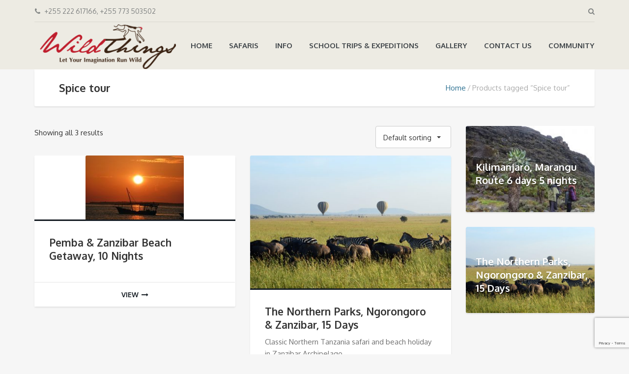

--- FILE ---
content_type: text/html; charset=UTF-8
request_url: https://wildthingsafaris.com/product-tag/spice-tour/
body_size: 13223
content:
<!DOCTYPE html>
<html lang="en-US">
<head>
	<meta charset="UTF-8">
<meta name="viewport" content="width=device-width, initial-scale=1.0">
<meta name='robots' content='index, follow, max-image-preview:large, max-snippet:-1, max-video-preview:-1' />
	<style>img:is([sizes="auto" i], [sizes^="auto," i]) { contain-intrinsic-size: 3000px 1500px }</style>
	
	<!-- This site is optimized with the Yoast SEO plugin v26.2 - https://yoast.com/wordpress/plugins/seo/ -->
	<title>Spice tour Archives - Wild Thing Safaris</title>
	<link rel="canonical" href="https://wildthingsafaris.com/product-tag/spice-tour/" />
	<meta property="og:locale" content="en_US" />
	<meta property="og:type" content="article" />
	<meta property="og:title" content="Spice tour Archives - Wild Thing Safaris" />
	<meta property="og:url" content="https://wildthingsafaris.com/product-tag/spice-tour/" />
	<meta property="og:site_name" content="Wild Thing Safaris" />
	<meta name="twitter:card" content="summary_large_image" />
	<script type="application/ld+json" class="yoast-schema-graph">{"@context":"https://schema.org","@graph":[{"@type":"CollectionPage","@id":"https://wildthingsafaris.com/product-tag/spice-tour/","url":"https://wildthingsafaris.com/product-tag/spice-tour/","name":"Spice tour Archives - Wild Thing Safaris","isPartOf":{"@id":"https://wildthingsafaris.com/#website"},"primaryImageOfPage":{"@id":"https://wildthingsafaris.com/product-tag/spice-tour/#primaryimage"},"image":{"@id":"https://wildthingsafaris.com/product-tag/spice-tour/#primaryimage"},"thumbnailUrl":"https://wildthingsafaris.com/wp-content/uploads/2017/09/Photography-e1513599865786.jpg","breadcrumb":{"@id":"https://wildthingsafaris.com/product-tag/spice-tour/#breadcrumb"},"inLanguage":"en-US"},{"@type":"ImageObject","inLanguage":"en-US","@id":"https://wildthingsafaris.com/product-tag/spice-tour/#primaryimage","url":"https://wildthingsafaris.com/wp-content/uploads/2017/09/Photography-e1513599865786.jpg","contentUrl":"https://wildthingsafaris.com/wp-content/uploads/2017/09/Photography-e1513599865786.jpg","width":200,"height":133,"caption":"Dhow Zanzibar"},{"@type":"BreadcrumbList","@id":"https://wildthingsafaris.com/product-tag/spice-tour/#breadcrumb","itemListElement":[{"@type":"ListItem","position":1,"name":"Home","item":"https://wildthingsafaris.com/"},{"@type":"ListItem","position":2,"name":"Spice tour"}]},{"@type":"WebSite","@id":"https://wildthingsafaris.com/#website","url":"https://wildthingsafaris.com/","name":"Wild Thing Safaris","description":"Safaris &amp; Tours in Tanzania","potentialAction":[{"@type":"SearchAction","target":{"@type":"EntryPoint","urlTemplate":"https://wildthingsafaris.com/?s={search_term_string}"},"query-input":{"@type":"PropertyValueSpecification","valueRequired":true,"valueName":"search_term_string"}}],"inLanguage":"en-US"}]}</script>
	<!-- / Yoast SEO plugin. -->


<link rel='dns-prefetch' href='//fonts.googleapis.com' />
<link rel="alternate" type="application/rss+xml" title="Wild Thing Safaris &raquo; Feed" href="https://wildthingsafaris.com/feed/" />
<link rel="alternate" type="application/rss+xml" title="Wild Thing Safaris &raquo; Comments Feed" href="https://wildthingsafaris.com/comments/feed/" />
<link rel="alternate" type="application/rss+xml" title="Wild Thing Safaris &raquo; Spice tour Tag Feed" href="https://wildthingsafaris.com/product-tag/spice-tour/feed/" />
		<!-- This site uses the Google Analytics by ExactMetrics plugin v8.9.0 - Using Analytics tracking - https://www.exactmetrics.com/ -->
							<script src="//www.googletagmanager.com/gtag/js?id=G-07C3K6VTCG"  data-cfasync="false" data-wpfc-render="false" type="text/javascript" async></script>
			<script data-cfasync="false" data-wpfc-render="false" type="text/javascript">
				var em_version = '8.9.0';
				var em_track_user = true;
				var em_no_track_reason = '';
								var ExactMetricsDefaultLocations = {"page_location":"https:\/\/wildthingsafaris.com\/product-tag\/spice-tour\/"};
								if ( typeof ExactMetricsPrivacyGuardFilter === 'function' ) {
					var ExactMetricsLocations = (typeof ExactMetricsExcludeQuery === 'object') ? ExactMetricsPrivacyGuardFilter( ExactMetricsExcludeQuery ) : ExactMetricsPrivacyGuardFilter( ExactMetricsDefaultLocations );
				} else {
					var ExactMetricsLocations = (typeof ExactMetricsExcludeQuery === 'object') ? ExactMetricsExcludeQuery : ExactMetricsDefaultLocations;
				}

								var disableStrs = [
										'ga-disable-G-07C3K6VTCG',
									];

				/* Function to detect opted out users */
				function __gtagTrackerIsOptedOut() {
					for (var index = 0; index < disableStrs.length; index++) {
						if (document.cookie.indexOf(disableStrs[index] + '=true') > -1) {
							return true;
						}
					}

					return false;
				}

				/* Disable tracking if the opt-out cookie exists. */
				if (__gtagTrackerIsOptedOut()) {
					for (var index = 0; index < disableStrs.length; index++) {
						window[disableStrs[index]] = true;
					}
				}

				/* Opt-out function */
				function __gtagTrackerOptout() {
					for (var index = 0; index < disableStrs.length; index++) {
						document.cookie = disableStrs[index] + '=true; expires=Thu, 31 Dec 2099 23:59:59 UTC; path=/';
						window[disableStrs[index]] = true;
					}
				}

				if ('undefined' === typeof gaOptout) {
					function gaOptout() {
						__gtagTrackerOptout();
					}
				}
								window.dataLayer = window.dataLayer || [];

				window.ExactMetricsDualTracker = {
					helpers: {},
					trackers: {},
				};
				if (em_track_user) {
					function __gtagDataLayer() {
						dataLayer.push(arguments);
					}

					function __gtagTracker(type, name, parameters) {
						if (!parameters) {
							parameters = {};
						}

						if (parameters.send_to) {
							__gtagDataLayer.apply(null, arguments);
							return;
						}

						if (type === 'event') {
														parameters.send_to = exactmetrics_frontend.v4_id;
							var hookName = name;
							if (typeof parameters['event_category'] !== 'undefined') {
								hookName = parameters['event_category'] + ':' + name;
							}

							if (typeof ExactMetricsDualTracker.trackers[hookName] !== 'undefined') {
								ExactMetricsDualTracker.trackers[hookName](parameters);
							} else {
								__gtagDataLayer('event', name, parameters);
							}
							
						} else {
							__gtagDataLayer.apply(null, arguments);
						}
					}

					__gtagTracker('js', new Date());
					__gtagTracker('set', {
						'developer_id.dNDMyYj': true,
											});
					if ( ExactMetricsLocations.page_location ) {
						__gtagTracker('set', ExactMetricsLocations);
					}
										__gtagTracker('config', 'G-07C3K6VTCG', {"forceSSL":"true"} );
										window.gtag = __gtagTracker;										(function () {
						/* https://developers.google.com/analytics/devguides/collection/analyticsjs/ */
						/* ga and __gaTracker compatibility shim. */
						var noopfn = function () {
							return null;
						};
						var newtracker = function () {
							return new Tracker();
						};
						var Tracker = function () {
							return null;
						};
						var p = Tracker.prototype;
						p.get = noopfn;
						p.set = noopfn;
						p.send = function () {
							var args = Array.prototype.slice.call(arguments);
							args.unshift('send');
							__gaTracker.apply(null, args);
						};
						var __gaTracker = function () {
							var len = arguments.length;
							if (len === 0) {
								return;
							}
							var f = arguments[len - 1];
							if (typeof f !== 'object' || f === null || typeof f.hitCallback !== 'function') {
								if ('send' === arguments[0]) {
									var hitConverted, hitObject = false, action;
									if ('event' === arguments[1]) {
										if ('undefined' !== typeof arguments[3]) {
											hitObject = {
												'eventAction': arguments[3],
												'eventCategory': arguments[2],
												'eventLabel': arguments[4],
												'value': arguments[5] ? arguments[5] : 1,
											}
										}
									}
									if ('pageview' === arguments[1]) {
										if ('undefined' !== typeof arguments[2]) {
											hitObject = {
												'eventAction': 'page_view',
												'page_path': arguments[2],
											}
										}
									}
									if (typeof arguments[2] === 'object') {
										hitObject = arguments[2];
									}
									if (typeof arguments[5] === 'object') {
										Object.assign(hitObject, arguments[5]);
									}
									if ('undefined' !== typeof arguments[1].hitType) {
										hitObject = arguments[1];
										if ('pageview' === hitObject.hitType) {
											hitObject.eventAction = 'page_view';
										}
									}
									if (hitObject) {
										action = 'timing' === arguments[1].hitType ? 'timing_complete' : hitObject.eventAction;
										hitConverted = mapArgs(hitObject);
										__gtagTracker('event', action, hitConverted);
									}
								}
								return;
							}

							function mapArgs(args) {
								var arg, hit = {};
								var gaMap = {
									'eventCategory': 'event_category',
									'eventAction': 'event_action',
									'eventLabel': 'event_label',
									'eventValue': 'event_value',
									'nonInteraction': 'non_interaction',
									'timingCategory': 'event_category',
									'timingVar': 'name',
									'timingValue': 'value',
									'timingLabel': 'event_label',
									'page': 'page_path',
									'location': 'page_location',
									'title': 'page_title',
									'referrer' : 'page_referrer',
								};
								for (arg in args) {
																		if (!(!args.hasOwnProperty(arg) || !gaMap.hasOwnProperty(arg))) {
										hit[gaMap[arg]] = args[arg];
									} else {
										hit[arg] = args[arg];
									}
								}
								return hit;
							}

							try {
								f.hitCallback();
							} catch (ex) {
							}
						};
						__gaTracker.create = newtracker;
						__gaTracker.getByName = newtracker;
						__gaTracker.getAll = function () {
							return [];
						};
						__gaTracker.remove = noopfn;
						__gaTracker.loaded = true;
						window['__gaTracker'] = __gaTracker;
					})();
									} else {
										console.log("");
					(function () {
						function __gtagTracker() {
							return null;
						}

						window['__gtagTracker'] = __gtagTracker;
						window['gtag'] = __gtagTracker;
					})();
									}
			</script>
			
							<!-- / Google Analytics by ExactMetrics -->
		<script type="text/javascript">
/* <![CDATA[ */
window._wpemojiSettings = {"baseUrl":"https:\/\/s.w.org\/images\/core\/emoji\/16.0.1\/72x72\/","ext":".png","svgUrl":"https:\/\/s.w.org\/images\/core\/emoji\/16.0.1\/svg\/","svgExt":".svg","source":{"concatemoji":"https:\/\/wildthingsafaris.com\/wp-includes\/js\/wp-emoji-release.min.js?ver=6.8.3"}};
/*! This file is auto-generated */
!function(s,n){var o,i,e;function c(e){try{var t={supportTests:e,timestamp:(new Date).valueOf()};sessionStorage.setItem(o,JSON.stringify(t))}catch(e){}}function p(e,t,n){e.clearRect(0,0,e.canvas.width,e.canvas.height),e.fillText(t,0,0);var t=new Uint32Array(e.getImageData(0,0,e.canvas.width,e.canvas.height).data),a=(e.clearRect(0,0,e.canvas.width,e.canvas.height),e.fillText(n,0,0),new Uint32Array(e.getImageData(0,0,e.canvas.width,e.canvas.height).data));return t.every(function(e,t){return e===a[t]})}function u(e,t){e.clearRect(0,0,e.canvas.width,e.canvas.height),e.fillText(t,0,0);for(var n=e.getImageData(16,16,1,1),a=0;a<n.data.length;a++)if(0!==n.data[a])return!1;return!0}function f(e,t,n,a){switch(t){case"flag":return n(e,"\ud83c\udff3\ufe0f\u200d\u26a7\ufe0f","\ud83c\udff3\ufe0f\u200b\u26a7\ufe0f")?!1:!n(e,"\ud83c\udde8\ud83c\uddf6","\ud83c\udde8\u200b\ud83c\uddf6")&&!n(e,"\ud83c\udff4\udb40\udc67\udb40\udc62\udb40\udc65\udb40\udc6e\udb40\udc67\udb40\udc7f","\ud83c\udff4\u200b\udb40\udc67\u200b\udb40\udc62\u200b\udb40\udc65\u200b\udb40\udc6e\u200b\udb40\udc67\u200b\udb40\udc7f");case"emoji":return!a(e,"\ud83e\udedf")}return!1}function g(e,t,n,a){var r="undefined"!=typeof WorkerGlobalScope&&self instanceof WorkerGlobalScope?new OffscreenCanvas(300,150):s.createElement("canvas"),o=r.getContext("2d",{willReadFrequently:!0}),i=(o.textBaseline="top",o.font="600 32px Arial",{});return e.forEach(function(e){i[e]=t(o,e,n,a)}),i}function t(e){var t=s.createElement("script");t.src=e,t.defer=!0,s.head.appendChild(t)}"undefined"!=typeof Promise&&(o="wpEmojiSettingsSupports",i=["flag","emoji"],n.supports={everything:!0,everythingExceptFlag:!0},e=new Promise(function(e){s.addEventListener("DOMContentLoaded",e,{once:!0})}),new Promise(function(t){var n=function(){try{var e=JSON.parse(sessionStorage.getItem(o));if("object"==typeof e&&"number"==typeof e.timestamp&&(new Date).valueOf()<e.timestamp+604800&&"object"==typeof e.supportTests)return e.supportTests}catch(e){}return null}();if(!n){if("undefined"!=typeof Worker&&"undefined"!=typeof OffscreenCanvas&&"undefined"!=typeof URL&&URL.createObjectURL&&"undefined"!=typeof Blob)try{var e="postMessage("+g.toString()+"("+[JSON.stringify(i),f.toString(),p.toString(),u.toString()].join(",")+"));",a=new Blob([e],{type:"text/javascript"}),r=new Worker(URL.createObjectURL(a),{name:"wpTestEmojiSupports"});return void(r.onmessage=function(e){c(n=e.data),r.terminate(),t(n)})}catch(e){}c(n=g(i,f,p,u))}t(n)}).then(function(e){for(var t in e)n.supports[t]=e[t],n.supports.everything=n.supports.everything&&n.supports[t],"flag"!==t&&(n.supports.everythingExceptFlag=n.supports.everythingExceptFlag&&n.supports[t]);n.supports.everythingExceptFlag=n.supports.everythingExceptFlag&&!n.supports.flag,n.DOMReady=!1,n.readyCallback=function(){n.DOMReady=!0}}).then(function(){return e}).then(function(){var e;n.supports.everything||(n.readyCallback(),(e=n.source||{}).concatemoji?t(e.concatemoji):e.wpemoji&&e.twemoji&&(t(e.twemoji),t(e.wpemoji)))}))}((window,document),window._wpemojiSettings);
/* ]]> */
</script>
<style id='wp-emoji-styles-inline-css' type='text/css'>

	img.wp-smiley, img.emoji {
		display: inline !important;
		border: none !important;
		box-shadow: none !important;
		height: 1em !important;
		width: 1em !important;
		margin: 0 0.07em !important;
		vertical-align: -0.1em !important;
		background: none !important;
		padding: 0 !important;
	}
</style>
<link rel='stylesheet' id='wp-block-library-css' href='https://wildthingsafaris.com/wp-includes/css/dist/block-library/style.min.css?ver=6.8.3' type='text/css' media='all' />
<style id='classic-theme-styles-inline-css' type='text/css'>
/*! This file is auto-generated */
.wp-block-button__link{color:#fff;background-color:#32373c;border-radius:9999px;box-shadow:none;text-decoration:none;padding:calc(.667em + 2px) calc(1.333em + 2px);font-size:1.125em}.wp-block-file__button{background:#32373c;color:#fff;text-decoration:none}
</style>
<style id='global-styles-inline-css' type='text/css'>
:root{--wp--preset--aspect-ratio--square: 1;--wp--preset--aspect-ratio--4-3: 4/3;--wp--preset--aspect-ratio--3-4: 3/4;--wp--preset--aspect-ratio--3-2: 3/2;--wp--preset--aspect-ratio--2-3: 2/3;--wp--preset--aspect-ratio--16-9: 16/9;--wp--preset--aspect-ratio--9-16: 9/16;--wp--preset--color--black: #000000;--wp--preset--color--cyan-bluish-gray: #abb8c3;--wp--preset--color--white: #ffffff;--wp--preset--color--pale-pink: #f78da7;--wp--preset--color--vivid-red: #cf2e2e;--wp--preset--color--luminous-vivid-orange: #ff6900;--wp--preset--color--luminous-vivid-amber: #fcb900;--wp--preset--color--light-green-cyan: #7bdcb5;--wp--preset--color--vivid-green-cyan: #00d084;--wp--preset--color--pale-cyan-blue: #8ed1fc;--wp--preset--color--vivid-cyan-blue: #0693e3;--wp--preset--color--vivid-purple: #9b51e0;--wp--preset--gradient--vivid-cyan-blue-to-vivid-purple: linear-gradient(135deg,rgba(6,147,227,1) 0%,rgb(155,81,224) 100%);--wp--preset--gradient--light-green-cyan-to-vivid-green-cyan: linear-gradient(135deg,rgb(122,220,180) 0%,rgb(0,208,130) 100%);--wp--preset--gradient--luminous-vivid-amber-to-luminous-vivid-orange: linear-gradient(135deg,rgba(252,185,0,1) 0%,rgba(255,105,0,1) 100%);--wp--preset--gradient--luminous-vivid-orange-to-vivid-red: linear-gradient(135deg,rgba(255,105,0,1) 0%,rgb(207,46,46) 100%);--wp--preset--gradient--very-light-gray-to-cyan-bluish-gray: linear-gradient(135deg,rgb(238,238,238) 0%,rgb(169,184,195) 100%);--wp--preset--gradient--cool-to-warm-spectrum: linear-gradient(135deg,rgb(74,234,220) 0%,rgb(151,120,209) 20%,rgb(207,42,186) 40%,rgb(238,44,130) 60%,rgb(251,105,98) 80%,rgb(254,248,76) 100%);--wp--preset--gradient--blush-light-purple: linear-gradient(135deg,rgb(255,206,236) 0%,rgb(152,150,240) 100%);--wp--preset--gradient--blush-bordeaux: linear-gradient(135deg,rgb(254,205,165) 0%,rgb(254,45,45) 50%,rgb(107,0,62) 100%);--wp--preset--gradient--luminous-dusk: linear-gradient(135deg,rgb(255,203,112) 0%,rgb(199,81,192) 50%,rgb(65,88,208) 100%);--wp--preset--gradient--pale-ocean: linear-gradient(135deg,rgb(255,245,203) 0%,rgb(182,227,212) 50%,rgb(51,167,181) 100%);--wp--preset--gradient--electric-grass: linear-gradient(135deg,rgb(202,248,128) 0%,rgb(113,206,126) 100%);--wp--preset--gradient--midnight: linear-gradient(135deg,rgb(2,3,129) 0%,rgb(40,116,252) 100%);--wp--preset--font-size--small: 13px;--wp--preset--font-size--medium: 20px;--wp--preset--font-size--large: 36px;--wp--preset--font-size--x-large: 42px;--wp--preset--spacing--20: 0.44rem;--wp--preset--spacing--30: 0.67rem;--wp--preset--spacing--40: 1rem;--wp--preset--spacing--50: 1.5rem;--wp--preset--spacing--60: 2.25rem;--wp--preset--spacing--70: 3.38rem;--wp--preset--spacing--80: 5.06rem;--wp--preset--shadow--natural: 6px 6px 9px rgba(0, 0, 0, 0.2);--wp--preset--shadow--deep: 12px 12px 50px rgba(0, 0, 0, 0.4);--wp--preset--shadow--sharp: 6px 6px 0px rgba(0, 0, 0, 0.2);--wp--preset--shadow--outlined: 6px 6px 0px -3px rgba(255, 255, 255, 1), 6px 6px rgba(0, 0, 0, 1);--wp--preset--shadow--crisp: 6px 6px 0px rgba(0, 0, 0, 1);}:where(.is-layout-flex){gap: 0.5em;}:where(.is-layout-grid){gap: 0.5em;}body .is-layout-flex{display: flex;}.is-layout-flex{flex-wrap: wrap;align-items: center;}.is-layout-flex > :is(*, div){margin: 0;}body .is-layout-grid{display: grid;}.is-layout-grid > :is(*, div){margin: 0;}:where(.wp-block-columns.is-layout-flex){gap: 2em;}:where(.wp-block-columns.is-layout-grid){gap: 2em;}:where(.wp-block-post-template.is-layout-flex){gap: 1.25em;}:where(.wp-block-post-template.is-layout-grid){gap: 1.25em;}.has-black-color{color: var(--wp--preset--color--black) !important;}.has-cyan-bluish-gray-color{color: var(--wp--preset--color--cyan-bluish-gray) !important;}.has-white-color{color: var(--wp--preset--color--white) !important;}.has-pale-pink-color{color: var(--wp--preset--color--pale-pink) !important;}.has-vivid-red-color{color: var(--wp--preset--color--vivid-red) !important;}.has-luminous-vivid-orange-color{color: var(--wp--preset--color--luminous-vivid-orange) !important;}.has-luminous-vivid-amber-color{color: var(--wp--preset--color--luminous-vivid-amber) !important;}.has-light-green-cyan-color{color: var(--wp--preset--color--light-green-cyan) !important;}.has-vivid-green-cyan-color{color: var(--wp--preset--color--vivid-green-cyan) !important;}.has-pale-cyan-blue-color{color: var(--wp--preset--color--pale-cyan-blue) !important;}.has-vivid-cyan-blue-color{color: var(--wp--preset--color--vivid-cyan-blue) !important;}.has-vivid-purple-color{color: var(--wp--preset--color--vivid-purple) !important;}.has-black-background-color{background-color: var(--wp--preset--color--black) !important;}.has-cyan-bluish-gray-background-color{background-color: var(--wp--preset--color--cyan-bluish-gray) !important;}.has-white-background-color{background-color: var(--wp--preset--color--white) !important;}.has-pale-pink-background-color{background-color: var(--wp--preset--color--pale-pink) !important;}.has-vivid-red-background-color{background-color: var(--wp--preset--color--vivid-red) !important;}.has-luminous-vivid-orange-background-color{background-color: var(--wp--preset--color--luminous-vivid-orange) !important;}.has-luminous-vivid-amber-background-color{background-color: var(--wp--preset--color--luminous-vivid-amber) !important;}.has-light-green-cyan-background-color{background-color: var(--wp--preset--color--light-green-cyan) !important;}.has-vivid-green-cyan-background-color{background-color: var(--wp--preset--color--vivid-green-cyan) !important;}.has-pale-cyan-blue-background-color{background-color: var(--wp--preset--color--pale-cyan-blue) !important;}.has-vivid-cyan-blue-background-color{background-color: var(--wp--preset--color--vivid-cyan-blue) !important;}.has-vivid-purple-background-color{background-color: var(--wp--preset--color--vivid-purple) !important;}.has-black-border-color{border-color: var(--wp--preset--color--black) !important;}.has-cyan-bluish-gray-border-color{border-color: var(--wp--preset--color--cyan-bluish-gray) !important;}.has-white-border-color{border-color: var(--wp--preset--color--white) !important;}.has-pale-pink-border-color{border-color: var(--wp--preset--color--pale-pink) !important;}.has-vivid-red-border-color{border-color: var(--wp--preset--color--vivid-red) !important;}.has-luminous-vivid-orange-border-color{border-color: var(--wp--preset--color--luminous-vivid-orange) !important;}.has-luminous-vivid-amber-border-color{border-color: var(--wp--preset--color--luminous-vivid-amber) !important;}.has-light-green-cyan-border-color{border-color: var(--wp--preset--color--light-green-cyan) !important;}.has-vivid-green-cyan-border-color{border-color: var(--wp--preset--color--vivid-green-cyan) !important;}.has-pale-cyan-blue-border-color{border-color: var(--wp--preset--color--pale-cyan-blue) !important;}.has-vivid-cyan-blue-border-color{border-color: var(--wp--preset--color--vivid-cyan-blue) !important;}.has-vivid-purple-border-color{border-color: var(--wp--preset--color--vivid-purple) !important;}.has-vivid-cyan-blue-to-vivid-purple-gradient-background{background: var(--wp--preset--gradient--vivid-cyan-blue-to-vivid-purple) !important;}.has-light-green-cyan-to-vivid-green-cyan-gradient-background{background: var(--wp--preset--gradient--light-green-cyan-to-vivid-green-cyan) !important;}.has-luminous-vivid-amber-to-luminous-vivid-orange-gradient-background{background: var(--wp--preset--gradient--luminous-vivid-amber-to-luminous-vivid-orange) !important;}.has-luminous-vivid-orange-to-vivid-red-gradient-background{background: var(--wp--preset--gradient--luminous-vivid-orange-to-vivid-red) !important;}.has-very-light-gray-to-cyan-bluish-gray-gradient-background{background: var(--wp--preset--gradient--very-light-gray-to-cyan-bluish-gray) !important;}.has-cool-to-warm-spectrum-gradient-background{background: var(--wp--preset--gradient--cool-to-warm-spectrum) !important;}.has-blush-light-purple-gradient-background{background: var(--wp--preset--gradient--blush-light-purple) !important;}.has-blush-bordeaux-gradient-background{background: var(--wp--preset--gradient--blush-bordeaux) !important;}.has-luminous-dusk-gradient-background{background: var(--wp--preset--gradient--luminous-dusk) !important;}.has-pale-ocean-gradient-background{background: var(--wp--preset--gradient--pale-ocean) !important;}.has-electric-grass-gradient-background{background: var(--wp--preset--gradient--electric-grass) !important;}.has-midnight-gradient-background{background: var(--wp--preset--gradient--midnight) !important;}.has-small-font-size{font-size: var(--wp--preset--font-size--small) !important;}.has-medium-font-size{font-size: var(--wp--preset--font-size--medium) !important;}.has-large-font-size{font-size: var(--wp--preset--font-size--large) !important;}.has-x-large-font-size{font-size: var(--wp--preset--font-size--x-large) !important;}
:where(.wp-block-post-template.is-layout-flex){gap: 1.25em;}:where(.wp-block-post-template.is-layout-grid){gap: 1.25em;}
:where(.wp-block-columns.is-layout-flex){gap: 2em;}:where(.wp-block-columns.is-layout-grid){gap: 2em;}
:root :where(.wp-block-pullquote){font-size: 1.5em;line-height: 1.6;}
</style>
<link rel='stylesheet' id='contact-form-7-css' href='https://wildthingsafaris.com/wp-content/plugins/contact-form-7/includes/css/styles.css?ver=6.1.3' type='text/css' media='all' />
<link rel='stylesheet' id='woocommerce-layout-css' href='https://wildthingsafaris.com/wp-content/plugins/woocommerce/assets/css/woocommerce-layout.css?ver=10.3.3' type='text/css' media='all' />
<link rel='stylesheet' id='woocommerce-smallscreen-css' href='https://wildthingsafaris.com/wp-content/plugins/woocommerce/assets/css/woocommerce-smallscreen.css?ver=10.3.3' type='text/css' media='only screen and (max-width: 768px)' />
<link rel='stylesheet' id='woocommerce-general-css' href='https://wildthingsafaris.com/wp-content/plugins/woocommerce/assets/css/woocommerce.css?ver=10.3.3' type='text/css' media='all' />
<style id='woocommerce-inline-inline-css' type='text/css'>
.woocommerce form .form-row .required { visibility: visible; }
</style>
<link rel='stylesheet' id='brands-styles-css' href='https://wildthingsafaris.com/wp-content/plugins/woocommerce/assets/css/brands.css?ver=10.3.3' type='text/css' media='all' />
<link rel='stylesheet' id='theme-addons-css' href='https://wildthingsafaris.com/wp-content/themes/adventure-tours/assets/csslib/theme-addons.min.css?ver=3.1.5' type='text/css' media='all' />
<link rel='stylesheet' id='adventure-tours-style-css' href='//wildthingsafaris.com/wp-content/uploads/adventure-tours-assets/main-custom.css?ver=6.8.3' type='text/css' media='all' />
<link rel='stylesheet' id='theme-font-google-fonts-css' href='//fonts.googleapis.com/css?family=Oxygen%3A400normal%2C700normal%7CKaushan+Script%3A400normal&#038;ver=6.8.3' type='text/css' media='all' />
<link rel='stylesheet' id='child-style-css' href='https://wildthingsafaris.com/wp-content/themes/adventure-tours-child/style.css?ver=6.8.3' type='text/css' media='all' />
<link rel='stylesheet' id='icons-font-7b7e8395c6a0dd0e4407efc998977319-css' href='https://wildthingsafaris.com/wp-content/themes/adventure-tours/assets/csslib/adventure-tours-icons.css?ver=6.8.3' type='text/css' media='all' />
<script type="text/javascript" src="https://wildthingsafaris.com/wp-content/plugins/google-analytics-dashboard-for-wp/assets/js/frontend-gtag.js?ver=8.9.0" id="exactmetrics-frontend-script-js" async="async" data-wp-strategy="async"></script>
<script data-cfasync="false" data-wpfc-render="false" type="text/javascript" id='exactmetrics-frontend-script-js-extra'>/* <![CDATA[ */
var exactmetrics_frontend = {"js_events_tracking":"true","download_extensions":"zip,mp3,mpeg,pdf,docx,pptx,xlsx,rar","inbound_paths":"[{\"path\":\"\\\/go\\\/\",\"label\":\"affiliate\"},{\"path\":\"\\\/recommend\\\/\",\"label\":\"affiliate\"}]","home_url":"https:\/\/wildthingsafaris.com","hash_tracking":"false","v4_id":"G-07C3K6VTCG"};/* ]]> */
</script>
<script type="text/javascript" src="https://wildthingsafaris.com/wp-includes/js/jquery/jquery.min.js?ver=3.7.1" id="jquery-core-js"></script>
<script type="text/javascript" src="https://wildthingsafaris.com/wp-includes/js/jquery/jquery-migrate.min.js?ver=3.4.1" id="jquery-migrate-js"></script>
<script type="text/javascript" src="//wildthingsafaris.com/wp-content/plugins/revslider/sr6/assets/js/rbtools.min.js?ver=6.7.29" async id="tp-tools-js"></script>
<script type="text/javascript" src="//wildthingsafaris.com/wp-content/plugins/revslider/sr6/assets/js/rs6.min.js?ver=6.7.29" async id="revmin-js"></script>
<script type="text/javascript" src="https://wildthingsafaris.com/wp-content/plugins/woocommerce/assets/js/jquery-blockui/jquery.blockUI.min.js?ver=2.7.0-wc.10.3.3" id="wc-jquery-blockui-js" data-wp-strategy="defer"></script>
<script type="text/javascript" id="wc-add-to-cart-js-extra">
/* <![CDATA[ */
var wc_add_to_cart_params = {"ajax_url":"\/wp-admin\/admin-ajax.php","wc_ajax_url":"\/?wc-ajax=%%endpoint%%","i18n_view_cart":"View cart","cart_url":"https:\/\/wildthingsafaris.com\/?page_id=5","is_cart":"","cart_redirect_after_add":"no"};
/* ]]> */
</script>
<script type="text/javascript" src="https://wildthingsafaris.com/wp-content/plugins/woocommerce/assets/js/frontend/add-to-cart.min.js?ver=10.3.3" id="wc-add-to-cart-js" data-wp-strategy="defer"></script>
<script type="text/javascript" src="https://wildthingsafaris.com/wp-content/plugins/woocommerce/assets/js/js-cookie/js.cookie.min.js?ver=2.1.4-wc.10.3.3" id="wc-js-cookie-js" defer="defer" data-wp-strategy="defer"></script>
<script type="text/javascript" id="woocommerce-js-extra">
/* <![CDATA[ */
var woocommerce_params = {"ajax_url":"\/wp-admin\/admin-ajax.php","wc_ajax_url":"\/?wc-ajax=%%endpoint%%","i18n_password_show":"Show password","i18n_password_hide":"Hide password"};
/* ]]> */
</script>
<script type="text/javascript" src="https://wildthingsafaris.com/wp-content/plugins/woocommerce/assets/js/frontend/woocommerce.min.js?ver=10.3.3" id="woocommerce-js" defer="defer" data-wp-strategy="defer"></script>
<script type="text/javascript" src="https://wildthingsafaris.com/wp-content/plugins/js_composer/assets/js/vendors/woocommerce-add-to-cart.js?ver=6.4.1" id="vc_woocommerce-add-to-cart-js-js"></script>
<link rel="https://api.w.org/" href="https://wildthingsafaris.com/wp-json/" /><link rel="alternate" title="JSON" type="application/json" href="https://wildthingsafaris.com/wp-json/wp/v2/product_tag/364" /><link rel="EditURI" type="application/rsd+xml" title="RSD" href="https://wildthingsafaris.com/xmlrpc.php?rsd" />
<meta name="generator" content="WordPress 6.8.3" />
<meta name="generator" content="WooCommerce 10.3.3" />
<style type="text/css">.form-block input, .form-block textarea, .form-block .bootstrap-select .btn-default  {
background-color: #888;
}</style>
	<noscript><style>.woocommerce-product-gallery{ opacity: 1 !important; }</style></noscript>
	<style type="text/css">.recentcomments a{display:inline !important;padding:0 !important;margin:0 !important;}</style><meta name="generator" content="Powered by WPBakery Page Builder - drag and drop page builder for WordPress."/>
<meta name="generator" content="Powered by Slider Revolution 6.7.29 - responsive, Mobile-Friendly Slider Plugin for WordPress with comfortable drag and drop interface." />
<link rel="icon" href="https://wildthingsafaris.com/wp-content/uploads/2017/09/Favicon.png" sizes="32x32" />
<link rel="icon" href="https://wildthingsafaris.com/wp-content/uploads/2017/09/Favicon.png" sizes="192x192" />
<link rel="apple-touch-icon" href="https://wildthingsafaris.com/wp-content/uploads/2017/09/Favicon.png" />
<meta name="msapplication-TileImage" content="https://wildthingsafaris.com/wp-content/uploads/2017/09/Favicon.png" />
<script>function setREVStartSize(e){
			//window.requestAnimationFrame(function() {
				window.RSIW = window.RSIW===undefined ? window.innerWidth : window.RSIW;
				window.RSIH = window.RSIH===undefined ? window.innerHeight : window.RSIH;
				try {
					var pw = document.getElementById(e.c).parentNode.offsetWidth,
						newh;
					pw = pw===0 || isNaN(pw) || (e.l=="fullwidth" || e.layout=="fullwidth") ? window.RSIW : pw;
					e.tabw = e.tabw===undefined ? 0 : parseInt(e.tabw);
					e.thumbw = e.thumbw===undefined ? 0 : parseInt(e.thumbw);
					e.tabh = e.tabh===undefined ? 0 : parseInt(e.tabh);
					e.thumbh = e.thumbh===undefined ? 0 : parseInt(e.thumbh);
					e.tabhide = e.tabhide===undefined ? 0 : parseInt(e.tabhide);
					e.thumbhide = e.thumbhide===undefined ? 0 : parseInt(e.thumbhide);
					e.mh = e.mh===undefined || e.mh=="" || e.mh==="auto" ? 0 : parseInt(e.mh,0);
					if(e.layout==="fullscreen" || e.l==="fullscreen")
						newh = Math.max(e.mh,window.RSIH);
					else{
						e.gw = Array.isArray(e.gw) ? e.gw : [e.gw];
						for (var i in e.rl) if (e.gw[i]===undefined || e.gw[i]===0) e.gw[i] = e.gw[i-1];
						e.gh = e.el===undefined || e.el==="" || (Array.isArray(e.el) && e.el.length==0)? e.gh : e.el;
						e.gh = Array.isArray(e.gh) ? e.gh : [e.gh];
						for (var i in e.rl) if (e.gh[i]===undefined || e.gh[i]===0) e.gh[i] = e.gh[i-1];
											
						var nl = new Array(e.rl.length),
							ix = 0,
							sl;
						e.tabw = e.tabhide>=pw ? 0 : e.tabw;
						e.thumbw = e.thumbhide>=pw ? 0 : e.thumbw;
						e.tabh = e.tabhide>=pw ? 0 : e.tabh;
						e.thumbh = e.thumbhide>=pw ? 0 : e.thumbh;
						for (var i in e.rl) nl[i] = e.rl[i]<window.RSIW ? 0 : e.rl[i];
						sl = nl[0];
						for (var i in nl) if (sl>nl[i] && nl[i]>0) { sl = nl[i]; ix=i;}
						var m = pw>(e.gw[ix]+e.tabw+e.thumbw) ? 1 : (pw-(e.tabw+e.thumbw)) / (e.gw[ix]);
						newh =  (e.gh[ix] * m) + (e.tabh + e.thumbh);
					}
					var el = document.getElementById(e.c);
					if (el!==null && el) el.style.height = newh+"px";
					el = document.getElementById(e.c+"_wrapper");
					if (el!==null && el) {
						el.style.height = newh+"px";
						el.style.display = "block";
					}
				} catch(e){
					console.log("Failure at Presize of Slider:" + e)
				}
			//});
		  };</script>
<noscript><style> .wpb_animate_when_almost_visible { opacity: 1; }</style></noscript></head>
<body class="archive tax-product_tag term-spice-tour term-364 wp-theme-adventure-tours wp-child-theme-adventure-tours-child theme-adventure-tours woocommerce woocommerce-page woocommerce-no-js wpb-js-composer js-comp-ver-6.4.1 vc_responsive">
	<div class="layout-content">
<div class="header-wrap"><div class="header-wrap__backlog"></div><header class="header" role="banner">
	<div class="container">
		<div class="header__info">
	<div class="header__info__items-left"><div class="header__info__item header__info__item--phone header__info__item--delimiter"><i class="fa fa-phone"></i>+255 222 617166, +255 773 503502</div></div>

	<div class="header__info__items-right">
						<div class="header__info__item header__info__item--delimiter header__info__item--search"><a href="#search-form-header" class="popup-search-form" data-effect="mfp-zoom-in"><i class="fa fa-search"></i></a></div>

<div id="search-form-header" class="search-form-popup search-form-popup--hide mfp-with-anim mfp-hide ">
	<form role="search" method="get" class="search-form" action="https://wildthingsafaris.com/">
				<label>
					<span class="screen-reader-text">Search for:</span>
					<input type="search" class="search-field" placeholder="Search &hellip;" value="" name="s" />
				</label>
				<input type="submit" class="search-submit" value="Search" />
			</form></div>
	</div>
</div>
		<div class="header__content-wrap">
			<div class="row">
				<div class="col-md-12 header__content">
					
<div class="logo logo--image"><a id="logoLink" href="https://wildthingsafaris.com/"><img id="normalImageLogo" src="https://wildthingsafaris.com/wp-content/uploads/2017/07/logo.png" alt="Wild Thing Safaris" title="Safaris &amp; Tours in Tanzania"><img id="retinaImageLogo" src="https://wildthingsafaris.com/wp-content/uploads/2025/05/LOGO-monkeyonly.png" alt="Wild Thing Safaris" title="Safaris &amp; Tours in Tanzania"></a></div>										<nav class="main-nav-header" role="navigation">
						<ul id="navigation" class="main-nav"><li id="menu-item-259" class="menu-item menu-item-type-post_type menu-item-object-page menu-item-home menu-item-259"><a href="https://wildthingsafaris.com/">Home</a></li>
<li id="menu-item-1243" class="menu-item menu-item-type-post_type menu-item-object-page menu-item-has-children menu-item-1243"><a href="https://wildthingsafaris.com/tours/">Safaris</a>
<ul class="sub-menu">
	<li id="menu-item-1343" class="menu-item menu-item-type-custom menu-item-object-custom menu-item-1343"><a href="https://wildthingsafaris.com/index.php/tours/">By Category</a></li>
	<li id="menu-item-1362" class="menu-item menu-item-type-post_type menu-item-object-page menu-item-1362"><a href="https://wildthingsafaris.com/safari-by-date-or-location/">By date or location</a></li>
</ul>
</li>
<li id="menu-item-1287" class="menu-item menu-item-type-custom menu-item-object-custom menu-item-has-children menu-item-1287"><a href="#">Info</a>
<ul class="sub-menu">
	<li id="menu-item-1290" class="menu-item menu-item-type-post_type menu-item-object-page menu-item-1290"><a href="https://wildthingsafaris.com/info/about-wild-things/">About Wild Things</a></li>
	<li id="menu-item-1289" class="menu-item menu-item-type-post_type menu-item-object-page menu-item-1289"><a href="https://wildthingsafaris.com/info/country-info/">Country Info</a></li>
</ul>
</li>
<li id="menu-item-105993" class="menu-item menu-item-type-post_type menu-item-object-page menu-item-105993"><a href="https://wildthingsafaris.com/school-trips-expeditions/">School trips &#038; Expeditions</a></li>
<li id="menu-item-260" class="menu-item menu-item-type-post_type menu-item-object-page menu-item-260"><a href="https://wildthingsafaris.com/gallery/">Gallery</a></li>
<li id="menu-item-250" class="menu-item menu-item-type-post_type menu-item-object-page menu-item-250"><a href="https://wildthingsafaris.com/contact-us/">Contact Us</a></li>
<li id="menu-item-105995" class="menu-item menu-item-type-taxonomy menu-item-object-tour_category menu-item-105995"><a href="https://wildthingsafaris.com/tour-category/community/">Community</a></li>
</ul>					</nav>
										<div class="clearfix"></div>
				</div><!-- .header__content -->
			</div>
		</div><!-- .header__content-wrap -->
	</div><!-- .container -->
</header>
</div>
<div class="container">
	<div class="row">
		<div class="col-md-12">
			<div class="header-section padding-left padding-right">
				<div class="header-section__content header-section__content--breadcrumbs">
				<div class="header-section__title-wrap--breadcrumbs"><h1 class="header-section__title">Spice tour</h1></div><div class="breadcrumbs-wrap"><div class="breadcrumbs"><ul><li><a href="https://wildthingsafaris.com">Home</a></li><li>Products tagged &ldquo;Spice tour&rdquo;</li></ul></div></div>				</div>
			</div>
		</div>
	</div>
</div>
<div class="container layout-container margin-top margin-bottom">


<div class="row"><main class="col-md-9" role="main">
	
    <header class="woocommerce-products-header">
	
	</header>

				<div class="row">
            <div class="col-xs-12"><div class="woocommerce-notices-wrapper"></div><p class="woocommerce-result-count" role="alert" aria-relevant="all" >
	Showing all 3 results</p>
<form class="woocommerce-ordering" method="get">
		<select
		name="orderby"
		class="orderby"
					aria-label="Shop order"
			>
					<option value="menu_order"  selected='selected'>Default sorting</option>
					<option value="popularity" >Sort by popularity</option>
					<option value="rating" >Sort by average rating</option>
					<option value="date" >Sort by latest</option>
					<option value="price" >Sort by price: low to high</option>
					<option value="price-desc" >Sort by price: high to low</option>
			</select>
	<input type="hidden" name="paged" value="1" />
	</form>
</div>
        </div>
					<div class="row">							<div class="atgrid">
														<div class="atgrid__item-wrap atgrid__item-wrap--product col-xs-6 col-md-6">
						
<div class="atgrid__item product type-product post-2422 status-publish last instock product_cat-pemba-island product_cat-zanzibar-islands product_tag-beach product_tag-bluebay-beach-resort product_tag-fundu-lagoon product_tag-jozani-forest product_tag-kiwengwa product_tag-ngezi-forest product_tag-pemba product_tag-pemba-diving product_tag-prison-island product_tag-snorkeling product_tag-spice product_tag-spice-tour product_tag-stone-town product_tag-zanzibar product_tag-zanzibar-serena-inn has-post-thumbnail shipping-taxable product-type-tour">
	<div class="atgrid__item__top">
		<a href="https://wildthingsafaris.com/tours/pemba-zanzibar-archipelago-10-nights/" class="atgrid__item__top__image"><img width="200" height="133" src="https://wildthingsafaris.com/wp-content/uploads/2017/09/Photography-e1513599865786.jpg" class="attachment-woocommerce_thumbnail size-woocommerce_thumbnail" alt="Dhow Zanzibar" decoding="async" /></a>
			<div class="atgrid__item__price">
				</div>
	</div>
	<div class="atgrid__item__content">
		<h3 class="atgrid__item__title"><a href="https://wildthingsafaris.com/tours/pemba-zanzibar-archipelago-10-nights/">Pemba &#038; Zanzibar Beach Getaway, 10 Nights</a></h3>
		<div class="atgrid__item__description"></div>
	</div>
	<div class="item-attributes">
				<div class="item-attributes__item"><a href="https://wildthingsafaris.com/tours/pemba-zanzibar-archipelago-10-nights/" class="item-attributes__link">view<i class="fa fa-long-arrow-right"></i></a></div>
	</div>
</div>
					</div>
														<div class="atgrid__item-wrap atgrid__item-wrap--product col-xs-6 col-md-6">
						
<div class="atgrid__item product type-product post-2989 status-publish last instock product_cat-northern-tanzania product_cat-zanzibar-islands product_tag-african-rift-valley product_tag-arusha-national-park product_tag-lake-manyara product_tag-lake-natron product_tag-lodge-safari product_tag-migration product_tag-ngare-sero-mountain-lodge product_tag-ngorongoro product_tag-ngorongoro-crater product_tag-northern-tanzania product_tag-nungwi product_tag-rhino-lodge product_tag-scuba-and-diving product_tag-serengeti product_tag-snorkeling product_tag-sopa-lodge product_tag-spice-tour product_tag-stone-town product_tag-warere-beach-hotel product_tag-zanzibar has-post-thumbnail shipping-taxable product-type-tour">
	<div class="atgrid__item__top">
		<a href="https://wildthingsafaris.com/tours/the-northern-parks-ngorongoro-zanzibar-15-days/" class="atgrid__item__top__image"><img width="531" height="354" src="https://wildthingsafaris.com/wp-content/uploads/2017/10/DSC_0690.jpg" class="attachment-woocommerce_thumbnail size-woocommerce_thumbnail" alt="Balloons over the Migration" decoding="async" fetchpriority="high" srcset="https://wildthingsafaris.com/wp-content/uploads/2017/10/DSC_0690.jpg 2880w, https://wildthingsafaris.com/wp-content/uploads/2017/10/DSC_0690-360x240.jpg 360w, https://wildthingsafaris.com/wp-content/uploads/2017/10/DSC_0690-270x180.jpg 270w, https://wildthingsafaris.com/wp-content/uploads/2017/10/DSC_0690-720x480.jpg 720w, https://wildthingsafaris.com/wp-content/uploads/2017/10/DSC_0690-531x354.jpg 531w" sizes="(max-width: 531px) 100vw, 531px" /></a>
			<div class="atgrid__item__price">
				</div>
	</div>
	<div class="atgrid__item__content">
		<h3 class="atgrid__item__title"><a href="https://wildthingsafaris.com/tours/the-northern-parks-ngorongoro-zanzibar-15-days/">The Northern Parks, Ngorongoro &#038; Zanzibar,  15 Days</a></h3>
		<div class="atgrid__item__description"><p>Classic Northern Tanzania safari and beach holiday in Zanzibar Archipelago</p>
</div>
	</div>
	<div class="item-attributes">
				<div class="item-attributes__item"><a href="https://wildthingsafaris.com/tours/the-northern-parks-ngorongoro-zanzibar-15-days/" class="item-attributes__link">view<i class="fa fa-long-arrow-right"></i></a></div>
	</div>
</div>
					</div>
									<div class="atgrid__row-separator atgrid__row-separator--product clearfix hidden-sm hidden-xs"></div><div class="atgrid__row-separator atgrid__row-separator--product clearfix visible-sm visible-xs"></div>					<div class="atgrid__item-wrap atgrid__item-wrap--product col-xs-6 col-md-6">
						
<div class="atgrid__item product type-product post-2257 status-publish last instock product_cat-zanzibar-islands product_tag-beach product_tag-jozani-forest product_tag-mnemba-atoll product_tag-nungwi product_tag-prison-island product_tag-shangani-hotel product_tag-snorkeling product_tag-spice product_tag-spice-tour product_tag-stone-town product_tag-warere-beach-hotel product_tag-zanzibar shipping-taxable product-type-tour">
	<div class="atgrid__item__top">
		<a href="https://wildthingsafaris.com/tours/zanzibar-archipelago-4-nights/" class="atgrid__item__top__image"><img width="531" height="354" src="https://wildthingsafaris.com/wp-content/uploads/woocommerce-placeholder-531x354.webp" class="woocommerce-placeholder wp-post-image" alt="Placeholder" decoding="async" /></a>
			<div class="atgrid__item__price">
				</div>
	</div>
	<div class="atgrid__item__content">
		<h3 class="atgrid__item__title"><a href="https://wildthingsafaris.com/tours/zanzibar-archipelago-4-nights/">Zanzibar Archipelago 4 Nights</a></h3>
		<div class="atgrid__item__description"></div>
	</div>
	<div class="item-attributes">
				<div class="item-attributes__item"><a href="https://wildthingsafaris.com/tours/zanzibar-archipelago-4-nights/" class="item-attributes__link">view<i class="fa fa-long-arrow-right"></i></a></div>
	</div>
</div>
					</div>
								</div>
					</div>				</main><aside class="col-md-3 sidebar" role="complementary">
<div class="block-after-indent widget-atgrid-without-title">
	<div id="tours_adventure_tours-4" class="widget block-after-indent widget_tours_adventure_tours">		<div class="atgrid--widget">
		<div class="atgrid atgrid--small">
								<div class="atgrid__item">
				<div class="atgrid__item__top">
				<a href="https://wildthingsafaris.com/tours/kilimanjaro-marangu-route-6-days-5-nights/"><img width="270" height="180" src="https://wildthingsafaris.com/wp-content/uploads/2017/11/P1090328-270x180.jpg" class="attachment-thumb_tour_widget size-thumb_tour_widget" alt="Kilimanjaro, Marangu Route 6 days 5 nights" decoding="async" srcset="https://wildthingsafaris.com/wp-content/uploads/2017/11/P1090328-270x180.jpg 270w, https://wildthingsafaris.com/wp-content/uploads/2017/11/P1090328-360x240.jpg 360w, https://wildthingsafaris.com/wp-content/uploads/2017/11/P1090328-720x480.jpg 720w, https://wildthingsafaris.com/wp-content/uploads/2017/11/P1090328-531x354.jpg 531w" sizes="(max-width: 270px) 100vw, 270px" /></a>																	<h4 class="atgrid__item__top__title"><a href="https://wildthingsafaris.com/tours/kilimanjaro-marangu-route-6-days-5-nights/">Kilimanjaro, Marangu Route 6 days 5 nights</a></h4>
				</div>
			</div>
								<div class="atgrid__item">
				<div class="atgrid__item__top">
				<a href="https://wildthingsafaris.com/tours/the-northern-parks-ngorongoro-zanzibar-15-days/"><img width="270" height="180" src="https://wildthingsafaris.com/wp-content/uploads/2017/10/DSC_0690-270x180.jpg" class="attachment-thumb_tour_widget size-thumb_tour_widget" alt="Balloons over the Migration" decoding="async" srcset="https://wildthingsafaris.com/wp-content/uploads/2017/10/DSC_0690-270x180.jpg 270w, https://wildthingsafaris.com/wp-content/uploads/2017/10/DSC_0690-360x240.jpg 360w, https://wildthingsafaris.com/wp-content/uploads/2017/10/DSC_0690-720x480.jpg 720w, https://wildthingsafaris.com/wp-content/uploads/2017/10/DSC_0690-531x354.jpg 531w" sizes="(max-width: 270px) 100vw, 270px" /></a>																	<h4 class="atgrid__item__top__title"><a href="https://wildthingsafaris.com/tours/the-northern-parks-ngorongoro-zanzibar-15-days/">The Northern Parks, Ngorongoro &amp; Zanzibar,  15 Days</a></h4>
				</div>
			</div>
				</div><!-- .atgrid -->
	</div><!-- .atgrid widget -->
	</div></div></aside>
</div>
</div><!-- .container -->
<footer class="footer">
	<div class="container">
	<div class="row margin-top margin-bottom footer__widgets-areas">
<div class="col-md-3 footer__widgets-area footer__widgets-area--1"><div id="text-1" class="widget block-after-indent widget_text"><h3 class="widget__title">London Office:</h3>			<div class="textwidget"><p>2B Habbo St<br />
Greenwhich<br />
London<br />
SE3 9RN<br />
United Kingdom</p>
</div>
		</div></div><div class="col-md-3 footer__widgets-area footer__widgets-area--2"><div id="text-2" class="widget block-after-indent widget_text"><h3 class="widget__title">Dar es Salaam Operations:</h3>			<div class="textwidget"><p>5 Ethan St<br />
Mbezi Beach<br />
Dar es Salaam<br />
Tanzania</p>
</div>
		</div></div><div class="col-md-3 footer__widgets-area footer__widgets-area--3"><div id="text-3" class="widget block-after-indent widget_text"><h3 class="widget__title">Arusha Operations:</h3>			<div class="textwidget"><p>3 Ebenezer Rd<br />
Njiro<br />
Arusha<br />
Tanzania</p>
</div>
		</div></div><div class="col-md-3 footer__widgets-area footer__widgets-area--4"><div id="media_image-2" class="widget block-after-indent widget_media_image"><h3 class="widget__title">Accepted Payment Options</h3><img width="300" height="111" src="https://wildthingsafaris.com/wp-content/uploads/2017/07/but-payonline-tagline-257x95-1-300x111.png" class="image wp-image-1242  attachment-medium size-medium" alt="" style="max-width: 100%; height: auto;" decoding="async" loading="lazy" srcset="https://wildthingsafaris.com/wp-content/uploads/2017/07/but-payonline-tagline-257x95-1-300x111.png 300w, https://wildthingsafaris.com/wp-content/uploads/2017/07/but-payonline-tagline-257x95-1-531x199.png 531w, https://wildthingsafaris.com/wp-content/uploads/2017/07/but-payonline-tagline-257x95-1.png 536w" sizes="auto, (max-width: 300px) 100vw, 300px" /></div></div>	</div>
</div>
	<div class="footer__bottom">
		<div class="footer__arrow-top"><a href="#"><i class="fa fa-chevron-up"></i></a></div>
		<div class="container">
			<div class="row">
				<div class="col-md-6">
					<div class="footer__copyright">© 2024 Wild Things Safaris</div>
				</div>
									<div class="col-md-6">
						<div class="footer-nav">
							<ul id="menu-footer-menu" class="menu"><li id="menu-item-256" class="menu-item menu-item-type-custom menu-item-object-custom menu-item-256"><a href="/terms-and-conditions">Terms &#038; Conditions</a></li>
</ul>						</div>
					</div>
							</div>
		</div>
	</div>
</footer>

	</div><!-- .layout-content -->
	
		<script>
			window.RS_MODULES = window.RS_MODULES || {};
			window.RS_MODULES.modules = window.RS_MODULES.modules || {};
			window.RS_MODULES.waiting = window.RS_MODULES.waiting || [];
			window.RS_MODULES.defered = false;
			window.RS_MODULES.moduleWaiting = window.RS_MODULES.moduleWaiting || {};
			window.RS_MODULES.type = 'compiled';
		</script>
		<script type="speculationrules">
{"prefetch":[{"source":"document","where":{"and":[{"href_matches":"\/*"},{"not":{"href_matches":["\/wp-*.php","\/wp-admin\/*","\/wp-content\/uploads\/*","\/wp-content\/*","\/wp-content\/plugins\/*","\/wp-content\/themes\/adventure-tours-child\/*","\/wp-content\/themes\/adventure-tours\/*","\/*\\?(.+)"]}},{"not":{"selector_matches":"a[rel~=\"nofollow\"]"}},{"not":{"selector_matches":".no-prefetch, .no-prefetch a"}}]},"eagerness":"conservative"}]}
</script>
<script type="application/ld+json">{"@context":"https:\/\/schema.org\/","@type":"BreadcrumbList","itemListElement":[{"@type":"ListItem","position":1,"item":{"name":"Home","@id":"https:\/\/wildthingsafaris.com"}},{"@type":"ListItem","position":2,"item":{"name":"Products tagged &amp;ldquo;Spice tour&amp;rdquo;","@id":"https:\/\/wildthingsafaris.com\/product-tag\/spice-tour\/"}}]}</script>	<script type='text/javascript'>
		(function () {
			var c = document.body.className;
			c = c.replace(/woocommerce-no-js/, 'woocommerce-js');
			document.body.className = c;
		})();
	</script>
	<link rel='stylesheet' id='wc-blocks-style-css' href='https://wildthingsafaris.com/wp-content/plugins/woocommerce/assets/client/blocks/wc-blocks.css?ver=wc-10.3.3' type='text/css' media='all' />
<link rel='stylesheet' id='rs-plugin-settings-css' href='//wildthingsafaris.com/wp-content/plugins/revslider/sr6/assets/css/rs6.css?ver=6.7.29' type='text/css' media='all' />
<style id='rs-plugin-settings-inline-css' type='text/css'>
#rs-demo-id {}
</style>
<script type="text/javascript" src="https://wildthingsafaris.com/wp-includes/js/dist/hooks.min.js?ver=4d63a3d491d11ffd8ac6" id="wp-hooks-js"></script>
<script type="text/javascript" src="https://wildthingsafaris.com/wp-includes/js/dist/i18n.min.js?ver=5e580eb46a90c2b997e6" id="wp-i18n-js"></script>
<script type="text/javascript" id="wp-i18n-js-after">
/* <![CDATA[ */
wp.i18n.setLocaleData( { 'text direction\u0004ltr': [ 'ltr' ] } );
/* ]]> */
</script>
<script type="text/javascript" src="https://wildthingsafaris.com/wp-content/plugins/contact-form-7/includes/swv/js/index.js?ver=6.1.3" id="swv-js"></script>
<script type="text/javascript" id="contact-form-7-js-before">
/* <![CDATA[ */
var wpcf7 = {
    "api": {
        "root": "https:\/\/wildthingsafaris.com\/wp-json\/",
        "namespace": "contact-form-7\/v1"
    }
};
/* ]]> */
</script>
<script type="text/javascript" src="https://wildthingsafaris.com/wp-content/plugins/contact-form-7/includes/js/index.js?ver=6.1.3" id="contact-form-7-js"></script>
<script type="text/javascript" src="https://wildthingsafaris.com/wp-content/themes/adventure-tours/assets/js/theme-full.min.js?ver=5.2.2" id="theme-js"></script>
<script type="text/javascript" src="https://wildthingsafaris.com/wp-content/plugins/woocommerce/assets/js/sourcebuster/sourcebuster.min.js?ver=10.3.3" id="sourcebuster-js-js"></script>
<script type="text/javascript" id="wc-order-attribution-js-extra">
/* <![CDATA[ */
var wc_order_attribution = {"params":{"lifetime":1.0000000000000001e-5,"session":30,"base64":false,"ajaxurl":"https:\/\/wildthingsafaris.com\/wp-admin\/admin-ajax.php","prefix":"wc_order_attribution_","allowTracking":true},"fields":{"source_type":"current.typ","referrer":"current_add.rf","utm_campaign":"current.cmp","utm_source":"current.src","utm_medium":"current.mdm","utm_content":"current.cnt","utm_id":"current.id","utm_term":"current.trm","utm_source_platform":"current.plt","utm_creative_format":"current.fmt","utm_marketing_tactic":"current.tct","session_entry":"current_add.ep","session_start_time":"current_add.fd","session_pages":"session.pgs","session_count":"udata.vst","user_agent":"udata.uag"}};
/* ]]> */
</script>
<script type="text/javascript" src="https://wildthingsafaris.com/wp-content/plugins/woocommerce/assets/js/frontend/order-attribution.min.js?ver=10.3.3" id="wc-order-attribution-js"></script>
<script type="text/javascript" src="https://www.google.com/recaptcha/api.js?render=6LevotEUAAAAAKwXv_auFNOefKwo_FDrD5_7wF1J&amp;ver=3.0" id="google-recaptcha-js"></script>
<script type="text/javascript" src="https://wildthingsafaris.com/wp-includes/js/dist/vendor/wp-polyfill.min.js?ver=3.15.0" id="wp-polyfill-js"></script>
<script type="text/javascript" id="wpcf7-recaptcha-js-before">
/* <![CDATA[ */
var wpcf7_recaptcha = {
    "sitekey": "6LevotEUAAAAAKwXv_auFNOefKwo_FDrD5_7wF1J",
    "actions": {
        "homepage": "homepage",
        "contactform": "contactform"
    }
};
/* ]]> */
</script>
<script type="text/javascript" src="https://wildthingsafaris.com/wp-content/plugins/contact-form-7/modules/recaptcha/index.js?ver=6.1.3" id="wpcf7-recaptcha-js"></script>
<script type="text/javascript">jQuery(function($){Theme.initStickyHeader();
Theme.initSerchFormPopup({"placeholder_text":"Type in your request..."});
})</script>
</body>
</html>


--- FILE ---
content_type: text/html; charset=utf-8
request_url: https://www.google.com/recaptcha/api2/anchor?ar=1&k=6LevotEUAAAAAKwXv_auFNOefKwo_FDrD5_7wF1J&co=aHR0cHM6Ly93aWxkdGhpbmdzYWZhcmlzLmNvbTo0NDM.&hl=en&v=PoyoqOPhxBO7pBk68S4YbpHZ&size=invisible&anchor-ms=20000&execute-ms=30000&cb=mes9j84xnvh
body_size: 48827
content:
<!DOCTYPE HTML><html dir="ltr" lang="en"><head><meta http-equiv="Content-Type" content="text/html; charset=UTF-8">
<meta http-equiv="X-UA-Compatible" content="IE=edge">
<title>reCAPTCHA</title>
<style type="text/css">
/* cyrillic-ext */
@font-face {
  font-family: 'Roboto';
  font-style: normal;
  font-weight: 400;
  font-stretch: 100%;
  src: url(//fonts.gstatic.com/s/roboto/v48/KFO7CnqEu92Fr1ME7kSn66aGLdTylUAMa3GUBHMdazTgWw.woff2) format('woff2');
  unicode-range: U+0460-052F, U+1C80-1C8A, U+20B4, U+2DE0-2DFF, U+A640-A69F, U+FE2E-FE2F;
}
/* cyrillic */
@font-face {
  font-family: 'Roboto';
  font-style: normal;
  font-weight: 400;
  font-stretch: 100%;
  src: url(//fonts.gstatic.com/s/roboto/v48/KFO7CnqEu92Fr1ME7kSn66aGLdTylUAMa3iUBHMdazTgWw.woff2) format('woff2');
  unicode-range: U+0301, U+0400-045F, U+0490-0491, U+04B0-04B1, U+2116;
}
/* greek-ext */
@font-face {
  font-family: 'Roboto';
  font-style: normal;
  font-weight: 400;
  font-stretch: 100%;
  src: url(//fonts.gstatic.com/s/roboto/v48/KFO7CnqEu92Fr1ME7kSn66aGLdTylUAMa3CUBHMdazTgWw.woff2) format('woff2');
  unicode-range: U+1F00-1FFF;
}
/* greek */
@font-face {
  font-family: 'Roboto';
  font-style: normal;
  font-weight: 400;
  font-stretch: 100%;
  src: url(//fonts.gstatic.com/s/roboto/v48/KFO7CnqEu92Fr1ME7kSn66aGLdTylUAMa3-UBHMdazTgWw.woff2) format('woff2');
  unicode-range: U+0370-0377, U+037A-037F, U+0384-038A, U+038C, U+038E-03A1, U+03A3-03FF;
}
/* math */
@font-face {
  font-family: 'Roboto';
  font-style: normal;
  font-weight: 400;
  font-stretch: 100%;
  src: url(//fonts.gstatic.com/s/roboto/v48/KFO7CnqEu92Fr1ME7kSn66aGLdTylUAMawCUBHMdazTgWw.woff2) format('woff2');
  unicode-range: U+0302-0303, U+0305, U+0307-0308, U+0310, U+0312, U+0315, U+031A, U+0326-0327, U+032C, U+032F-0330, U+0332-0333, U+0338, U+033A, U+0346, U+034D, U+0391-03A1, U+03A3-03A9, U+03B1-03C9, U+03D1, U+03D5-03D6, U+03F0-03F1, U+03F4-03F5, U+2016-2017, U+2034-2038, U+203C, U+2040, U+2043, U+2047, U+2050, U+2057, U+205F, U+2070-2071, U+2074-208E, U+2090-209C, U+20D0-20DC, U+20E1, U+20E5-20EF, U+2100-2112, U+2114-2115, U+2117-2121, U+2123-214F, U+2190, U+2192, U+2194-21AE, U+21B0-21E5, U+21F1-21F2, U+21F4-2211, U+2213-2214, U+2216-22FF, U+2308-230B, U+2310, U+2319, U+231C-2321, U+2336-237A, U+237C, U+2395, U+239B-23B7, U+23D0, U+23DC-23E1, U+2474-2475, U+25AF, U+25B3, U+25B7, U+25BD, U+25C1, U+25CA, U+25CC, U+25FB, U+266D-266F, U+27C0-27FF, U+2900-2AFF, U+2B0E-2B11, U+2B30-2B4C, U+2BFE, U+3030, U+FF5B, U+FF5D, U+1D400-1D7FF, U+1EE00-1EEFF;
}
/* symbols */
@font-face {
  font-family: 'Roboto';
  font-style: normal;
  font-weight: 400;
  font-stretch: 100%;
  src: url(//fonts.gstatic.com/s/roboto/v48/KFO7CnqEu92Fr1ME7kSn66aGLdTylUAMaxKUBHMdazTgWw.woff2) format('woff2');
  unicode-range: U+0001-000C, U+000E-001F, U+007F-009F, U+20DD-20E0, U+20E2-20E4, U+2150-218F, U+2190, U+2192, U+2194-2199, U+21AF, U+21E6-21F0, U+21F3, U+2218-2219, U+2299, U+22C4-22C6, U+2300-243F, U+2440-244A, U+2460-24FF, U+25A0-27BF, U+2800-28FF, U+2921-2922, U+2981, U+29BF, U+29EB, U+2B00-2BFF, U+4DC0-4DFF, U+FFF9-FFFB, U+10140-1018E, U+10190-1019C, U+101A0, U+101D0-101FD, U+102E0-102FB, U+10E60-10E7E, U+1D2C0-1D2D3, U+1D2E0-1D37F, U+1F000-1F0FF, U+1F100-1F1AD, U+1F1E6-1F1FF, U+1F30D-1F30F, U+1F315, U+1F31C, U+1F31E, U+1F320-1F32C, U+1F336, U+1F378, U+1F37D, U+1F382, U+1F393-1F39F, U+1F3A7-1F3A8, U+1F3AC-1F3AF, U+1F3C2, U+1F3C4-1F3C6, U+1F3CA-1F3CE, U+1F3D4-1F3E0, U+1F3ED, U+1F3F1-1F3F3, U+1F3F5-1F3F7, U+1F408, U+1F415, U+1F41F, U+1F426, U+1F43F, U+1F441-1F442, U+1F444, U+1F446-1F449, U+1F44C-1F44E, U+1F453, U+1F46A, U+1F47D, U+1F4A3, U+1F4B0, U+1F4B3, U+1F4B9, U+1F4BB, U+1F4BF, U+1F4C8-1F4CB, U+1F4D6, U+1F4DA, U+1F4DF, U+1F4E3-1F4E6, U+1F4EA-1F4ED, U+1F4F7, U+1F4F9-1F4FB, U+1F4FD-1F4FE, U+1F503, U+1F507-1F50B, U+1F50D, U+1F512-1F513, U+1F53E-1F54A, U+1F54F-1F5FA, U+1F610, U+1F650-1F67F, U+1F687, U+1F68D, U+1F691, U+1F694, U+1F698, U+1F6AD, U+1F6B2, U+1F6B9-1F6BA, U+1F6BC, U+1F6C6-1F6CF, U+1F6D3-1F6D7, U+1F6E0-1F6EA, U+1F6F0-1F6F3, U+1F6F7-1F6FC, U+1F700-1F7FF, U+1F800-1F80B, U+1F810-1F847, U+1F850-1F859, U+1F860-1F887, U+1F890-1F8AD, U+1F8B0-1F8BB, U+1F8C0-1F8C1, U+1F900-1F90B, U+1F93B, U+1F946, U+1F984, U+1F996, U+1F9E9, U+1FA00-1FA6F, U+1FA70-1FA7C, U+1FA80-1FA89, U+1FA8F-1FAC6, U+1FACE-1FADC, U+1FADF-1FAE9, U+1FAF0-1FAF8, U+1FB00-1FBFF;
}
/* vietnamese */
@font-face {
  font-family: 'Roboto';
  font-style: normal;
  font-weight: 400;
  font-stretch: 100%;
  src: url(//fonts.gstatic.com/s/roboto/v48/KFO7CnqEu92Fr1ME7kSn66aGLdTylUAMa3OUBHMdazTgWw.woff2) format('woff2');
  unicode-range: U+0102-0103, U+0110-0111, U+0128-0129, U+0168-0169, U+01A0-01A1, U+01AF-01B0, U+0300-0301, U+0303-0304, U+0308-0309, U+0323, U+0329, U+1EA0-1EF9, U+20AB;
}
/* latin-ext */
@font-face {
  font-family: 'Roboto';
  font-style: normal;
  font-weight: 400;
  font-stretch: 100%;
  src: url(//fonts.gstatic.com/s/roboto/v48/KFO7CnqEu92Fr1ME7kSn66aGLdTylUAMa3KUBHMdazTgWw.woff2) format('woff2');
  unicode-range: U+0100-02BA, U+02BD-02C5, U+02C7-02CC, U+02CE-02D7, U+02DD-02FF, U+0304, U+0308, U+0329, U+1D00-1DBF, U+1E00-1E9F, U+1EF2-1EFF, U+2020, U+20A0-20AB, U+20AD-20C0, U+2113, U+2C60-2C7F, U+A720-A7FF;
}
/* latin */
@font-face {
  font-family: 'Roboto';
  font-style: normal;
  font-weight: 400;
  font-stretch: 100%;
  src: url(//fonts.gstatic.com/s/roboto/v48/KFO7CnqEu92Fr1ME7kSn66aGLdTylUAMa3yUBHMdazQ.woff2) format('woff2');
  unicode-range: U+0000-00FF, U+0131, U+0152-0153, U+02BB-02BC, U+02C6, U+02DA, U+02DC, U+0304, U+0308, U+0329, U+2000-206F, U+20AC, U+2122, U+2191, U+2193, U+2212, U+2215, U+FEFF, U+FFFD;
}
/* cyrillic-ext */
@font-face {
  font-family: 'Roboto';
  font-style: normal;
  font-weight: 500;
  font-stretch: 100%;
  src: url(//fonts.gstatic.com/s/roboto/v48/KFO7CnqEu92Fr1ME7kSn66aGLdTylUAMa3GUBHMdazTgWw.woff2) format('woff2');
  unicode-range: U+0460-052F, U+1C80-1C8A, U+20B4, U+2DE0-2DFF, U+A640-A69F, U+FE2E-FE2F;
}
/* cyrillic */
@font-face {
  font-family: 'Roboto';
  font-style: normal;
  font-weight: 500;
  font-stretch: 100%;
  src: url(//fonts.gstatic.com/s/roboto/v48/KFO7CnqEu92Fr1ME7kSn66aGLdTylUAMa3iUBHMdazTgWw.woff2) format('woff2');
  unicode-range: U+0301, U+0400-045F, U+0490-0491, U+04B0-04B1, U+2116;
}
/* greek-ext */
@font-face {
  font-family: 'Roboto';
  font-style: normal;
  font-weight: 500;
  font-stretch: 100%;
  src: url(//fonts.gstatic.com/s/roboto/v48/KFO7CnqEu92Fr1ME7kSn66aGLdTylUAMa3CUBHMdazTgWw.woff2) format('woff2');
  unicode-range: U+1F00-1FFF;
}
/* greek */
@font-face {
  font-family: 'Roboto';
  font-style: normal;
  font-weight: 500;
  font-stretch: 100%;
  src: url(//fonts.gstatic.com/s/roboto/v48/KFO7CnqEu92Fr1ME7kSn66aGLdTylUAMa3-UBHMdazTgWw.woff2) format('woff2');
  unicode-range: U+0370-0377, U+037A-037F, U+0384-038A, U+038C, U+038E-03A1, U+03A3-03FF;
}
/* math */
@font-face {
  font-family: 'Roboto';
  font-style: normal;
  font-weight: 500;
  font-stretch: 100%;
  src: url(//fonts.gstatic.com/s/roboto/v48/KFO7CnqEu92Fr1ME7kSn66aGLdTylUAMawCUBHMdazTgWw.woff2) format('woff2');
  unicode-range: U+0302-0303, U+0305, U+0307-0308, U+0310, U+0312, U+0315, U+031A, U+0326-0327, U+032C, U+032F-0330, U+0332-0333, U+0338, U+033A, U+0346, U+034D, U+0391-03A1, U+03A3-03A9, U+03B1-03C9, U+03D1, U+03D5-03D6, U+03F0-03F1, U+03F4-03F5, U+2016-2017, U+2034-2038, U+203C, U+2040, U+2043, U+2047, U+2050, U+2057, U+205F, U+2070-2071, U+2074-208E, U+2090-209C, U+20D0-20DC, U+20E1, U+20E5-20EF, U+2100-2112, U+2114-2115, U+2117-2121, U+2123-214F, U+2190, U+2192, U+2194-21AE, U+21B0-21E5, U+21F1-21F2, U+21F4-2211, U+2213-2214, U+2216-22FF, U+2308-230B, U+2310, U+2319, U+231C-2321, U+2336-237A, U+237C, U+2395, U+239B-23B7, U+23D0, U+23DC-23E1, U+2474-2475, U+25AF, U+25B3, U+25B7, U+25BD, U+25C1, U+25CA, U+25CC, U+25FB, U+266D-266F, U+27C0-27FF, U+2900-2AFF, U+2B0E-2B11, U+2B30-2B4C, U+2BFE, U+3030, U+FF5B, U+FF5D, U+1D400-1D7FF, U+1EE00-1EEFF;
}
/* symbols */
@font-face {
  font-family: 'Roboto';
  font-style: normal;
  font-weight: 500;
  font-stretch: 100%;
  src: url(//fonts.gstatic.com/s/roboto/v48/KFO7CnqEu92Fr1ME7kSn66aGLdTylUAMaxKUBHMdazTgWw.woff2) format('woff2');
  unicode-range: U+0001-000C, U+000E-001F, U+007F-009F, U+20DD-20E0, U+20E2-20E4, U+2150-218F, U+2190, U+2192, U+2194-2199, U+21AF, U+21E6-21F0, U+21F3, U+2218-2219, U+2299, U+22C4-22C6, U+2300-243F, U+2440-244A, U+2460-24FF, U+25A0-27BF, U+2800-28FF, U+2921-2922, U+2981, U+29BF, U+29EB, U+2B00-2BFF, U+4DC0-4DFF, U+FFF9-FFFB, U+10140-1018E, U+10190-1019C, U+101A0, U+101D0-101FD, U+102E0-102FB, U+10E60-10E7E, U+1D2C0-1D2D3, U+1D2E0-1D37F, U+1F000-1F0FF, U+1F100-1F1AD, U+1F1E6-1F1FF, U+1F30D-1F30F, U+1F315, U+1F31C, U+1F31E, U+1F320-1F32C, U+1F336, U+1F378, U+1F37D, U+1F382, U+1F393-1F39F, U+1F3A7-1F3A8, U+1F3AC-1F3AF, U+1F3C2, U+1F3C4-1F3C6, U+1F3CA-1F3CE, U+1F3D4-1F3E0, U+1F3ED, U+1F3F1-1F3F3, U+1F3F5-1F3F7, U+1F408, U+1F415, U+1F41F, U+1F426, U+1F43F, U+1F441-1F442, U+1F444, U+1F446-1F449, U+1F44C-1F44E, U+1F453, U+1F46A, U+1F47D, U+1F4A3, U+1F4B0, U+1F4B3, U+1F4B9, U+1F4BB, U+1F4BF, U+1F4C8-1F4CB, U+1F4D6, U+1F4DA, U+1F4DF, U+1F4E3-1F4E6, U+1F4EA-1F4ED, U+1F4F7, U+1F4F9-1F4FB, U+1F4FD-1F4FE, U+1F503, U+1F507-1F50B, U+1F50D, U+1F512-1F513, U+1F53E-1F54A, U+1F54F-1F5FA, U+1F610, U+1F650-1F67F, U+1F687, U+1F68D, U+1F691, U+1F694, U+1F698, U+1F6AD, U+1F6B2, U+1F6B9-1F6BA, U+1F6BC, U+1F6C6-1F6CF, U+1F6D3-1F6D7, U+1F6E0-1F6EA, U+1F6F0-1F6F3, U+1F6F7-1F6FC, U+1F700-1F7FF, U+1F800-1F80B, U+1F810-1F847, U+1F850-1F859, U+1F860-1F887, U+1F890-1F8AD, U+1F8B0-1F8BB, U+1F8C0-1F8C1, U+1F900-1F90B, U+1F93B, U+1F946, U+1F984, U+1F996, U+1F9E9, U+1FA00-1FA6F, U+1FA70-1FA7C, U+1FA80-1FA89, U+1FA8F-1FAC6, U+1FACE-1FADC, U+1FADF-1FAE9, U+1FAF0-1FAF8, U+1FB00-1FBFF;
}
/* vietnamese */
@font-face {
  font-family: 'Roboto';
  font-style: normal;
  font-weight: 500;
  font-stretch: 100%;
  src: url(//fonts.gstatic.com/s/roboto/v48/KFO7CnqEu92Fr1ME7kSn66aGLdTylUAMa3OUBHMdazTgWw.woff2) format('woff2');
  unicode-range: U+0102-0103, U+0110-0111, U+0128-0129, U+0168-0169, U+01A0-01A1, U+01AF-01B0, U+0300-0301, U+0303-0304, U+0308-0309, U+0323, U+0329, U+1EA0-1EF9, U+20AB;
}
/* latin-ext */
@font-face {
  font-family: 'Roboto';
  font-style: normal;
  font-weight: 500;
  font-stretch: 100%;
  src: url(//fonts.gstatic.com/s/roboto/v48/KFO7CnqEu92Fr1ME7kSn66aGLdTylUAMa3KUBHMdazTgWw.woff2) format('woff2');
  unicode-range: U+0100-02BA, U+02BD-02C5, U+02C7-02CC, U+02CE-02D7, U+02DD-02FF, U+0304, U+0308, U+0329, U+1D00-1DBF, U+1E00-1E9F, U+1EF2-1EFF, U+2020, U+20A0-20AB, U+20AD-20C0, U+2113, U+2C60-2C7F, U+A720-A7FF;
}
/* latin */
@font-face {
  font-family: 'Roboto';
  font-style: normal;
  font-weight: 500;
  font-stretch: 100%;
  src: url(//fonts.gstatic.com/s/roboto/v48/KFO7CnqEu92Fr1ME7kSn66aGLdTylUAMa3yUBHMdazQ.woff2) format('woff2');
  unicode-range: U+0000-00FF, U+0131, U+0152-0153, U+02BB-02BC, U+02C6, U+02DA, U+02DC, U+0304, U+0308, U+0329, U+2000-206F, U+20AC, U+2122, U+2191, U+2193, U+2212, U+2215, U+FEFF, U+FFFD;
}
/* cyrillic-ext */
@font-face {
  font-family: 'Roboto';
  font-style: normal;
  font-weight: 900;
  font-stretch: 100%;
  src: url(//fonts.gstatic.com/s/roboto/v48/KFO7CnqEu92Fr1ME7kSn66aGLdTylUAMa3GUBHMdazTgWw.woff2) format('woff2');
  unicode-range: U+0460-052F, U+1C80-1C8A, U+20B4, U+2DE0-2DFF, U+A640-A69F, U+FE2E-FE2F;
}
/* cyrillic */
@font-face {
  font-family: 'Roboto';
  font-style: normal;
  font-weight: 900;
  font-stretch: 100%;
  src: url(//fonts.gstatic.com/s/roboto/v48/KFO7CnqEu92Fr1ME7kSn66aGLdTylUAMa3iUBHMdazTgWw.woff2) format('woff2');
  unicode-range: U+0301, U+0400-045F, U+0490-0491, U+04B0-04B1, U+2116;
}
/* greek-ext */
@font-face {
  font-family: 'Roboto';
  font-style: normal;
  font-weight: 900;
  font-stretch: 100%;
  src: url(//fonts.gstatic.com/s/roboto/v48/KFO7CnqEu92Fr1ME7kSn66aGLdTylUAMa3CUBHMdazTgWw.woff2) format('woff2');
  unicode-range: U+1F00-1FFF;
}
/* greek */
@font-face {
  font-family: 'Roboto';
  font-style: normal;
  font-weight: 900;
  font-stretch: 100%;
  src: url(//fonts.gstatic.com/s/roboto/v48/KFO7CnqEu92Fr1ME7kSn66aGLdTylUAMa3-UBHMdazTgWw.woff2) format('woff2');
  unicode-range: U+0370-0377, U+037A-037F, U+0384-038A, U+038C, U+038E-03A1, U+03A3-03FF;
}
/* math */
@font-face {
  font-family: 'Roboto';
  font-style: normal;
  font-weight: 900;
  font-stretch: 100%;
  src: url(//fonts.gstatic.com/s/roboto/v48/KFO7CnqEu92Fr1ME7kSn66aGLdTylUAMawCUBHMdazTgWw.woff2) format('woff2');
  unicode-range: U+0302-0303, U+0305, U+0307-0308, U+0310, U+0312, U+0315, U+031A, U+0326-0327, U+032C, U+032F-0330, U+0332-0333, U+0338, U+033A, U+0346, U+034D, U+0391-03A1, U+03A3-03A9, U+03B1-03C9, U+03D1, U+03D5-03D6, U+03F0-03F1, U+03F4-03F5, U+2016-2017, U+2034-2038, U+203C, U+2040, U+2043, U+2047, U+2050, U+2057, U+205F, U+2070-2071, U+2074-208E, U+2090-209C, U+20D0-20DC, U+20E1, U+20E5-20EF, U+2100-2112, U+2114-2115, U+2117-2121, U+2123-214F, U+2190, U+2192, U+2194-21AE, U+21B0-21E5, U+21F1-21F2, U+21F4-2211, U+2213-2214, U+2216-22FF, U+2308-230B, U+2310, U+2319, U+231C-2321, U+2336-237A, U+237C, U+2395, U+239B-23B7, U+23D0, U+23DC-23E1, U+2474-2475, U+25AF, U+25B3, U+25B7, U+25BD, U+25C1, U+25CA, U+25CC, U+25FB, U+266D-266F, U+27C0-27FF, U+2900-2AFF, U+2B0E-2B11, U+2B30-2B4C, U+2BFE, U+3030, U+FF5B, U+FF5D, U+1D400-1D7FF, U+1EE00-1EEFF;
}
/* symbols */
@font-face {
  font-family: 'Roboto';
  font-style: normal;
  font-weight: 900;
  font-stretch: 100%;
  src: url(//fonts.gstatic.com/s/roboto/v48/KFO7CnqEu92Fr1ME7kSn66aGLdTylUAMaxKUBHMdazTgWw.woff2) format('woff2');
  unicode-range: U+0001-000C, U+000E-001F, U+007F-009F, U+20DD-20E0, U+20E2-20E4, U+2150-218F, U+2190, U+2192, U+2194-2199, U+21AF, U+21E6-21F0, U+21F3, U+2218-2219, U+2299, U+22C4-22C6, U+2300-243F, U+2440-244A, U+2460-24FF, U+25A0-27BF, U+2800-28FF, U+2921-2922, U+2981, U+29BF, U+29EB, U+2B00-2BFF, U+4DC0-4DFF, U+FFF9-FFFB, U+10140-1018E, U+10190-1019C, U+101A0, U+101D0-101FD, U+102E0-102FB, U+10E60-10E7E, U+1D2C0-1D2D3, U+1D2E0-1D37F, U+1F000-1F0FF, U+1F100-1F1AD, U+1F1E6-1F1FF, U+1F30D-1F30F, U+1F315, U+1F31C, U+1F31E, U+1F320-1F32C, U+1F336, U+1F378, U+1F37D, U+1F382, U+1F393-1F39F, U+1F3A7-1F3A8, U+1F3AC-1F3AF, U+1F3C2, U+1F3C4-1F3C6, U+1F3CA-1F3CE, U+1F3D4-1F3E0, U+1F3ED, U+1F3F1-1F3F3, U+1F3F5-1F3F7, U+1F408, U+1F415, U+1F41F, U+1F426, U+1F43F, U+1F441-1F442, U+1F444, U+1F446-1F449, U+1F44C-1F44E, U+1F453, U+1F46A, U+1F47D, U+1F4A3, U+1F4B0, U+1F4B3, U+1F4B9, U+1F4BB, U+1F4BF, U+1F4C8-1F4CB, U+1F4D6, U+1F4DA, U+1F4DF, U+1F4E3-1F4E6, U+1F4EA-1F4ED, U+1F4F7, U+1F4F9-1F4FB, U+1F4FD-1F4FE, U+1F503, U+1F507-1F50B, U+1F50D, U+1F512-1F513, U+1F53E-1F54A, U+1F54F-1F5FA, U+1F610, U+1F650-1F67F, U+1F687, U+1F68D, U+1F691, U+1F694, U+1F698, U+1F6AD, U+1F6B2, U+1F6B9-1F6BA, U+1F6BC, U+1F6C6-1F6CF, U+1F6D3-1F6D7, U+1F6E0-1F6EA, U+1F6F0-1F6F3, U+1F6F7-1F6FC, U+1F700-1F7FF, U+1F800-1F80B, U+1F810-1F847, U+1F850-1F859, U+1F860-1F887, U+1F890-1F8AD, U+1F8B0-1F8BB, U+1F8C0-1F8C1, U+1F900-1F90B, U+1F93B, U+1F946, U+1F984, U+1F996, U+1F9E9, U+1FA00-1FA6F, U+1FA70-1FA7C, U+1FA80-1FA89, U+1FA8F-1FAC6, U+1FACE-1FADC, U+1FADF-1FAE9, U+1FAF0-1FAF8, U+1FB00-1FBFF;
}
/* vietnamese */
@font-face {
  font-family: 'Roboto';
  font-style: normal;
  font-weight: 900;
  font-stretch: 100%;
  src: url(//fonts.gstatic.com/s/roboto/v48/KFO7CnqEu92Fr1ME7kSn66aGLdTylUAMa3OUBHMdazTgWw.woff2) format('woff2');
  unicode-range: U+0102-0103, U+0110-0111, U+0128-0129, U+0168-0169, U+01A0-01A1, U+01AF-01B0, U+0300-0301, U+0303-0304, U+0308-0309, U+0323, U+0329, U+1EA0-1EF9, U+20AB;
}
/* latin-ext */
@font-face {
  font-family: 'Roboto';
  font-style: normal;
  font-weight: 900;
  font-stretch: 100%;
  src: url(//fonts.gstatic.com/s/roboto/v48/KFO7CnqEu92Fr1ME7kSn66aGLdTylUAMa3KUBHMdazTgWw.woff2) format('woff2');
  unicode-range: U+0100-02BA, U+02BD-02C5, U+02C7-02CC, U+02CE-02D7, U+02DD-02FF, U+0304, U+0308, U+0329, U+1D00-1DBF, U+1E00-1E9F, U+1EF2-1EFF, U+2020, U+20A0-20AB, U+20AD-20C0, U+2113, U+2C60-2C7F, U+A720-A7FF;
}
/* latin */
@font-face {
  font-family: 'Roboto';
  font-style: normal;
  font-weight: 900;
  font-stretch: 100%;
  src: url(//fonts.gstatic.com/s/roboto/v48/KFO7CnqEu92Fr1ME7kSn66aGLdTylUAMa3yUBHMdazQ.woff2) format('woff2');
  unicode-range: U+0000-00FF, U+0131, U+0152-0153, U+02BB-02BC, U+02C6, U+02DA, U+02DC, U+0304, U+0308, U+0329, U+2000-206F, U+20AC, U+2122, U+2191, U+2193, U+2212, U+2215, U+FEFF, U+FFFD;
}

</style>
<link rel="stylesheet" type="text/css" href="https://www.gstatic.com/recaptcha/releases/PoyoqOPhxBO7pBk68S4YbpHZ/styles__ltr.css">
<script nonce="gP0sTWLXdP-ZfrjPlDC_Vw" type="text/javascript">window['__recaptcha_api'] = 'https://www.google.com/recaptcha/api2/';</script>
<script type="text/javascript" src="https://www.gstatic.com/recaptcha/releases/PoyoqOPhxBO7pBk68S4YbpHZ/recaptcha__en.js" nonce="gP0sTWLXdP-ZfrjPlDC_Vw">
      
    </script></head>
<body><div id="rc-anchor-alert" class="rc-anchor-alert"></div>
<input type="hidden" id="recaptcha-token" value="[base64]">
<script type="text/javascript" nonce="gP0sTWLXdP-ZfrjPlDC_Vw">
      recaptcha.anchor.Main.init("[\x22ainput\x22,[\x22bgdata\x22,\x22\x22,\[base64]/[base64]/bmV3IFpbdF0obVswXSk6Sz09Mj9uZXcgWlt0XShtWzBdLG1bMV0pOks9PTM/bmV3IFpbdF0obVswXSxtWzFdLG1bMl0pOks9PTQ/[base64]/[base64]/[base64]/[base64]/[base64]/[base64]/[base64]/[base64]/[base64]/[base64]/[base64]/[base64]/[base64]/[base64]\\u003d\\u003d\x22,\[base64]\\u003d\\u003d\x22,\x22dn7DrkVzw7nDmQQZwpY1K2vDuiNvw5EACAnDhwfDuGPCkV9zMnkoBsOpw6xMHMKFIizDucOFwrPDlcOrTsOOTcKZwrfDsg7DncOMYUAcw6/[base64]/[base64]/w6MlJMOVJQzDtyjCsj4iw4Efw4rDq8Kaw5vChXIVMER+eMOcBMOvAMO7w7rDlQV0wr/CiMOMdyszQcOUXsOIwr3DhcOmPCHDq8KGw5Qew7QwSxrDusKQbSLCinJAw43CrsKwfcKvwrrCg08tw5zDkcKWOcOtMsOIwqQ5NGnClhMrZ3ZWwoDCvSInPsKQw7XClCbDgMOUwrwqHwvCpn/Ci8OawoJuAlZmwpcwbE7CuB/Ci8OjTSsWwqDDvhgdRUEIRHgiSynDuyFtw6Axw6pNDMKiw4h4VcOVQsKtwqhPw44nTQt4w6zDimx+w4VEKcOdw5UawofDg17ChyMad8OBw5xSwrJoXsKnwq/DswLDkwTDr8KYw7/DvXJ1XTh5wpPDtxcVw5/CgRnCvm/CikMYwoxAdcKBw44/wpNiw7wkEsKHw53ChMKew6R6SE7Dk8OyPyMhEcKbWcOROh/DpsOEE8KTBhBhYcKeTV7CgMOWw5DDt8O2IiPDhMOrw4LDpMK0PR8Cwr3Cu0XCvmwvw48QPMK3w7sywocWUsKtwqHChgbChxQ9wonCksKxAiLDssO/[base64]/[base64]/bnXCt1NEc1zDucKkwphKB8Odw4XCtcK3MTfDii3Dt8OvVsKBwrgKwpjDs8KDwoHDmMKxaMOmw6/Cs0UaSMO3wqPCgsOLFHPDqU47P8KbI0pEw5TDiMKKc0/Du2gJS8O8w6dVWGZLUAXDi8Kcw4FHX8O/AVXCqyrDp8KVwp5zw4gPw4fDqUjDphM/wofCqsOuw7hRAsORWMONDHXCoMKLZQknwrkXf0wHfBPCjsKBwrd6cmhqTMKzwqvCsg7CicK6w6dfw4tow7DDicOIIh0oQ8KyFUnCqBvChMKNw7FIEiLDr8OZf3/CucKsw6AMw4l8woRfJ1bDlsOJOMK9Z8K/WVZWwrrDsnxpKxnCvQphNMKCAgh4wqXCt8KoA0vDqMKcHsK7w5/Dq8OAaMKmw7Qbwq3Dv8OgcMOyw5TDj8KLRsKUfAPCthPDhA0mecOgw7fDmcO/[base64]/CmAY2RFPDnjvDjcOqw4E1w6XDssKRwoXDjDDDimnCgw7DlMO3wqFjw7RMccKxwpRoYQ8ZasK2DnlNDMKOwrRkw5zCji3CjFDDvH3DqcKrwrvCnUjDmsKOwp/[base64]/wqfCvjJNwoNnw49JwrRpw6U+IsOGJGXDk0PCjMOmC1PCl8KPwovCjsO2KQ9ywrzDvxBUWwfCiX7DhXx6woVzwoTDmMKtHidHw4MTO8KJRzfDrVccRMO/wqnCkBrDtsKgw4o2dwzDtUV7IyjCqFwdw6jCoUVMw5fCs8KTS0PCocOOw5bCqjQmGEsBw6tvNmvCgWYUworDt8Kzw5XCkxjDrsKaMTXDjQ3CnXVsSR4Yw7xVWcOvfcOBw6zDuV/[base64]/[base64]/[base64]/CrcKGwpcCwol4H8Obw48BBsO7R2s/[base64]/CgQpYw6zDnMOCe8OJw6rDuEomw4h7asKewoYKYTlGJnHDuFDCux4wYMO8wrVYRcOfw51zWAnDjl0Tw5HCucKOBMKqCMKkN8OVw4XCt8Kjw7sTw4NCZsKsRUTDgBBIw6HDp2zDqhUqw6o/MMOLwpdswr/DtcOFwpp9SkUTwpXCicKddkzCp8OUWsKDw7VhwoAcO8KZK8KgGcOzwr4kIsK1LCnCryAJQHB4w7jDqUQrwpzDk8KGdMKjS8O7wovDvsOYO2PDjsOMA39qwoXCssOqNcKmI3PDvcOPXy3CqsKYwox5w5dVwqrDg8KLBHdvCMOhdkTCvDd/HMK8ShHCscKow7tJTQjCqEDCmnvCiRTDkXQMw5BAw5fCg3bCp0hvQ8OCYQoyw7jCpsKWPU7ChBjCo8OSw5ghwoMNw7gmRQjClhjCtsKcwqhcwpkjZ18kw486FcOCVsOrT8OYwrJIw7DCnS4yw7DDsMKwXBLCusKAw4JEwpjCssKQDcOyflfDvi/DgzPCk3jCrjjDkVJXwqhmwrrDoMKlw4kjwqgBE8OtJRdaw4nCgcOxw5PDvkEPw6Ihw5nCpMOAw7ByLXXDo8KdS8O4w7Usw6TCpcOjCcKvHV5Lw4EJDn85w5rDv0HDpjjCt8K9w44SOH/DpMKgDcOmwpteYnjDp8KaJsKJw7rCvMOVAcKcQzNRVMOILW8Ewo/[base64]/wp0xJFIKwpczEMKCwoU/JAPCq2jCr8KHw7VMTsOZH8OOwoXCocKzwqM7MsOQfsOHWsKyw6g3d8OSPScuBcK1MDHDpMOmw6UACMOlJgXCg8KOwoTDjsOUwpBOR2ZrJxY/woHCnWETw64RQlXCpSDDmMKtD8Oaw4jDkQtDRGHCs2bDlmvDtMOTCsKfw5nDpzTCkXDCo8OkVm9iWsOEKMKlbEY4F0MIwoPCiFJmwo7ClsKSwrUWw5bCjcKyw7oNSgsfLcOTw6jDrhBFLsO/WhB8IwYew4MMIMK+w7bDkBsGGxRqN8OMwogiwqMWwqHCsMOSw44AZcO9QMOkGyXCssOOwoFkXcK6dR57f8KACj/DmXkKw40YZMOTA8OdwrhsSA81YcKSOC7DkSJ6XSXCkFvCrwtIScOkw6PCoMKUdgFSwoo8wpt+w69IYh83wqMYwqLClQ7DrcO+NWkcMcOMYjAzwo4+XyUYFAA9cB1BOsO9ScOUTMO6BkPCmjbDtmlnwqYPEB0MwrbDqsKtw7TDkcK/VErDrV9kwoJ6w5xieMKocn/Dnn4jMcO2K8K7w5bDtMKHcllkOcKZGEh8w7XClmYzEUp8T2pCT2c+bcK/XsKEwoI0NsKKLsObFMKxIsOmCsONFsKKGMOxw6wCwrgzaMO0wplzVzZDP2ImYMKoPG1XUGxowobDtMOQw79kw5JEw70zw41bJQs7U0bDlcOdw4wWQCDDsMKkQsOkw4bDrMO2eMKSaTfDvkHCvAoDwo/CosKEKiXClsKDb8KEw5B1w4zDjhpLw6tUHj46w7vDgj/Cl8ODSsOww7fDscO3worCkgPDj8K0RsOQwplqwq3DlsKpwovCg8KKS8O/[base64]/[base64]/w79FIcOmwqPCh8ONVgTCpRw/HibDlAddwqQ3w4fDnXUpPFXCq30SCMKNUlpEw7lOPBstwqbDssKrWWlqwp0Jwp5cwrx1G8O1dMKEw4HDmcKUw6nDs8OHwqUUwofCij4Twr/[base64]/DngvCh8O2wpnCnsKGwrVHGivCvcOcccOQSDHCtcKCw4TCqh8UwrHDsX4bwrDCrARpwqXCvcKOwq14wqQYwq/DicKbcsOgwpvCqXNnw4towoh9w4LDr8KVw5ITwrBANMOnNgDCrkbDoMOMwqs+w4Jaw6Nlw40zNVt5M8KmRcKdwpcla0bDti/DhsOoF3MoPMKNGnBbw6QJw6LDmcOIw6TCv8KMMsKvWsOVDHDDpsKOC8K2w7HCpMKDOcKowqDCnV/CpEHDgQ3CsgQoK8KqR8KleCfDlMKCI10ew53CuyPCi1oJwoLDusKMw6MIwojCm8O6PsK/[base64]/CrhjChTjCpMKbw4XDt8OINBR9LkHCr1MRVGJqB8O8w63DqSlyQXBRcX7CvcKcRsOEYsO4FMO7A8ODwqQdMg/Cl8K5G1rDn8OIw6MUGcOtw7FawonChkJCwrjDikotEMO1e8KJfcONX2/CgH7DpQtTwqvCozPCmkIgPXvDpcK0HcOZWnXDiGVjc8K9wrR1BCvCmAB0w6REw5nCg8OXw4IkHkzCi0LCuAgjwprDlRkQw6LDg3NHw5LCtmFtwpXCihs0w7EBw5E0w7pJw49RwrFia8Kcw6/CvW3Ct8KnJcKGPcOFwqrCnyYmdXQyBMKbw7DDnMKLBMKUw6A/[base64]/CgCLClsKVI8OVf8OVIEFFXC8Ow5RywodQw4/DnSfCqCAWGcOhcTHDrGkrWMOuw6XCqmdiwrbCqjhtWEDCk1XDgzxuw69mS8OBbit6w6wEEw9twqDCtE/DosOCw5IKcMObHsKDFcK/[base64]/DuG7CmUIWXzIpw6HDl8Oaf3DDq2t/[base64]/Dg8Oaw5M/Z8KvDcK2BFbCkAkyw4PCt8Oewrxbw4PDm8KIwoLDkl8WJ8Osw63CksK6w7VfWsOAc3/Ck8OGAxzDkMKEU8KHX1VcVWBSw75vXWlkacK7aMKHw7vCqsKSw7AgZ8KuZcKCOAdXEcKsw5zDgXjDlVXCjlrDs2xEM8KbYMKKw55Aw4s4wrJqNiXCssKITCPDvMKCT8K5wpJvw6F4CcKXw7/[base64]/ChcOnwolDwonDkcK6woVhT8OuwqNzwrcuwqPDmXE+w6pnQMO2wqRRPMOFw7XCrMOZw4MEwqXDmMORA8KQw65+wpjCkSArGMOdw64Ww63Co3vCg3zDnTcOwqxfRF7Cr17Dqi4rwrrDs8OvaQt8w7QZI0fCm8OKw7LCmh/DhADDozXCk8OKwqBWw7U/w7PCtivCqMK8YsK7w7FUY1tiw4o5wpxsdnpUU8KCw6t6woDDgTIewqDCvT3Dh17CgTJAwqnDtMOnw4fCghRhwoxAw7UyScOfwp/CpcOkwrbCh8K6WhoOw6XClMKWc27DtMOEw4EQw6vDh8Kaw5YWY2/Dk8KDEzfCp8KDwrhwKg5vw4wSHcOPw5/CjsKMPGQ1wrIla8O6wqFRNiRmw55dckHDgsO7YAPDtjY1N8O3wrjCrMODwp3DpsOlwr91w5fDi8KtwqNPw5HCoMOQwoHCv8O2Uxc3w7bCjcO8w4/DnhQRIx9xw7fDnsOyPFvDqjvDlMKqRXXCicOTf8Ocwo/[base64]/w6DCgkIHw5V+wpMLw77CuFI9OcO3wpbDoGo/wpvCoGHCj8KwNHTDmcO/FR5nW3suHcOLwpPDsX/Do8OCw43DunPDpcO/SGnDvytVwoVDw7drwo7CvsOIwpwGNMKaWxvCsgjCv0bCmALCmkYxw4bCisK4GH0Ow7UqYsOsw5JwRcOtAUhyT8OWA8OXXcOWwrjCuGLCoHAXVMOHN03DucKzw5zDpzZ+wqh4SMOIIsOPw6bDsQV8w5bDgkFYw6zCsMK3wq/DpcOdwpLCjU3Dkhlmw5HDlynCkMKUNGQkw5nDiMKzE3vDs8Kpw5gbBWbDr3vCssKdwrTCjA0Pwo/CugDCisK+w5QGwrAgw67DnD0+AcKpw5DDnWVnM8OndMOrDUjDhcKKbh7CicK7w4cmwoQSHxvCnMKlwoN6TsOtwoonZMKcR8Ohb8OYJxUBw5oHwrgZw4LDiUvCqjPCoMO3w4jCqcKzGcOUw7bCvC/CisOdT8OID2obLH8pMsKawqvCui4/w6TCiGvCpinCkiVww6TDtsODw4h/[base64]/[base64]/BcKowoocw50NeTIFZxXDv8Oow5bDmQfCo2jDmE7DiUoMcFteSx3CqcK5SUUow43ChsKcwrhxJcOVwoRvZBLCvX91w5/CvsOlw57DrgojJwHDk0N/w6ZQPsOswpjDkA7DqsOBwrJYwpgNwrxaw7gow6jDnsOHw5vDvcOJJcKHwpR/w4XCmn0YV8OzKMK3w5DDksK8wpnDsMKDS8KZw5DChXRKwrE+w4hYRinCrgDDgiM/YD9Ww71nFcOBLcKEw7VAIsKPEcOlOQJIw7jDssKOw5nDqRDDklXDiy0Cw6Z/w4VBwqjCoHdJwrPDhUwBOcKCw6BZw4rCoMK1w7oewrQ8PcKAVmXDrk5tYsKcKAB5wrLCm8ODPsO3PWNyw652a8OPGcOHwrU2wqPCtMOlexMyw5Eowp/CjgbCtMO6VsODRjHDk8O7w5lLw48BwrLDpWzDhRcpwpw/ABjDvQEeAMOqwrzDh0Y8w5jDjcOEG2B1w6DCuMOfw4LCqsO6d0FQwrMJw5vCoGMcEzfDsxnDp8OCw7fCjEVlI8KuWsOEw53DvSjCvGLClsOxKGg+wqt5I07DgMODesOnw7DDoW7CosKiw7YuT047w6/Cg8O/w6kMw5XDojvCnCnDhkssw6jDtMKGw6DDi8KHw4vCrC8PwrBgTcKwEUfCmRDDn0w5wqArA10BLcKuwo0UIg4mPHjDtVrDmsK/KsKScT7Dtj43w6FOw4HCtXRgw6U6XB/Cg8K4wq19w7jCpcOsPVQbwoPDlcKHw7JYL8O4w68Dw43DpcOXw6shw7dXw4DCosOcbx3Drk/CrMO8T29IwpNrOGzDvsKeG8Kpwo1Zwo5Nw73Dv8Kew5ZywoXCjsOuw47Cv2ZWTC/[base64]/Cn8KKw4dDccKyTBLCnFUxwrMvwoXDhMODAMOqwrDCl8O4w6LDuC4tw77CvsOpShPDg8OewoR0KcKbBxU/I8KcRcOkw4LDrjQWOMOPM8OPw43CgznCpcOTZ8OoKQPCl8KsGMKww6QkcSowUMKbJ8O5w7jDp8KswrJ2ccKlb8Kbw5dKw7/DjMKtP1PDgzF8wpNJJ1l0wqTDtDPCrcKeZWM1wrsuSwvDtcO0wr7DmMOswpTCgsO+w7LDqztPwo/CgSjDocO1wrNcHD/DnsOaw4DCgMKhwq9twrHDhypyTkrDjjnCjnAGcnjDsSQcwq/Cqg8KBcOEAWduQcKBwp3ClMOkw4fDqnocQcKXMMKwDMO6w5weL8KCI8KIwqXDjV3CiMOSwosFwqDCqiAVF3vClMOKwpx7AmEMw5l+wq4vZ8K/w6HCsmY6w4ceayzDt8Kdw7NWwoDDvcKaR8KRcyVGMgshXsOYwqfCqsKvZgZHwrwsw5zDjsKxw5lyw6XCqyV7wpbDqmbCvRTDqsK5wo0zw6LCn8OZwopbwpjDq8OewqvDqsOeXcKoC17Dkxcbwq/[base64]/SnPDqXsyVHEQw6kJw60ZwoLCiFDDg0UVTg7Dh8KbZ27CijHDicOuCBfCt8KTw7bCq8KEJFxYDldeGcKLw6siCkTChlYXw6vDoVpww6t2woPCqsOUB8O4w4XCusKvKk/CqMOfMcKow6JswpLDscKpOzrDnkkAwpvCl046FsKvEHcww6rCv8OUwo/CjsKSUynDuxcFdsOCVMKWN8OAw5B5WBHDpsOiw6rDusOhwprCicOSwrE8F8KuwqvDusOtXiHCvsKLc8Ozw6dhwoXCnsKRwqx1E8OTWMKrwpILwqzChMKIS2DDsMKXw7zDojErw5kYTcKWwopuQVvDocKUBGBLw4nCgXRLwpjDgQvCuDnDiQbCsAl4wo/CtcKMw4DClsO3w7hzU8K1O8OjX8KASG3CqsKidHh/wpnChkFFwoJAKRk5ZG8Iw5fCoMO/[base64]/[base64]/[base64]/w611GhjCmwTDgkF1w60JbW7CqVfCpsKgwpBwHnoow47CscKvw4DCr8KFTRoLw4YFwq10LRxcQ8KoTh7DnsOLw6nCs8Kvw4HDlMKAwpjDpizCssOISR/CjX9KKGcYw7zDkMKeDcObNcKjMTzDpsOIw6BSGsO/NThXecKlEsOkcFHDmjPDrsOtw5bDs8OzUsKHwqLDqsOqwq3ChUgOwqEhw7AuYFVyfVkbwoHDsiPCrXDDn1HCvj3DgDrDgW/DncKNw7k7ERXChkJLGMO+wpYowpbDq8Kbwqcmw6kzK8OYM8KmwrxfCMKwwqPCvsOzw4N7w4J4w50+wpwLOMKswpJGNxrCsEURw7rDqx7CqsOXwpdwOH7CuB5uw71mwps/NMOUSMOAwqE6w4R+w6lXwoxuY0LDjA7CrS/CpnVEw5PCs8KVScOew5/Dv8Knwr3DvMK3wpLDrMKSwqHDjsKbGDBMKEB7wqLDiTE/dcKBYMK6LcKHw4IOwqXDoClcwq4PwqFlwpNuf3cqw5gETnopPMK5fcO7MEU1w6/CrsOcw7HDslQzb8OIUBjCsMOCNcK/Z1HDpMO2woAcHMOhdsKpw7AKUcOIa8Krw7Ftw6JFw7TCjsO/wrDCvWrDlcKPw54vLMK3DsOeb8KbTzrDk8KBflZVeiNaw5drwqrChsOPwoAGwp3CikMkwqnCt8KBwqLClMOFwqLDh8OzN8KaOcOrUSVnD8O9D8KRU8O/[base64]/W8KvbcO7fiLDrSB2w5h9fcOMPD5nZhBLwoXDhsK7F2rDgcOCw4TDk8OJBQM6WzzCvMOsQ8OXRCAdWnxBwobCo0R0w6rDr8OdDQhnw57CtcOww75Pwo9aw5DChmo0w7QfDWl7w4LCpsOawpDCv2jChgkeTcOmFcOxwqbDgMOVw5MVG0NPbC4Ta8O/E8KpDMOcFlHCs8KGe8OlGcKewpnDrQfCmQM3TEI7wo3CqcOJES7Cj8KJBnvCnsK3ZwbDnS7Dv3/DpA7CpcKswp8gw7zDjEVmc2fDoMODe8O/[base64]/KsKVaSpwwq5SLCrDpsK2AUx/w47CuMKLesO1CTrCll7CoRcIScKmbsOmEcOjDsOTasOOMcKIw7fCjA7DswTDt8KWRWbCrljCt8KeI8K/w43DtsKBwrJFw4zDvz4TIV/Dr8KKwoLDnDnCjMKOwro3EcOKC8OFScKAw6ZJw4PDl2vDrQbCj3LDmCbDihTDucOgwrNMw7rDl8OswpFJwpJvwoAowr4hw6rDisONWAnDuTzCsxbCncOqVMOQQsK/[base64]/[base64]/CgXzDqMKsFCzDkcKbKMObYsObMX1Fw53CmUPDsQEhw6HCjcO0wrVeKMK+Dx9sHsKcwoUrwp/[base64]/CrwfCr8OEwrbDgynDn1pBw5J3fx44KV1oK8KMwqHDozHCjzrDssOTw4w3woNTwqYDYsO6QsOmw7lnPjEOUU/Dm1I9SsKKwpZBwpPCvMOpSMK9woDCm8OCw4nDj8KoE8OYw7F4asOrwrvCuMOWwp7DvMOIw58YM8Oda8Osw7fClsKXw5Mdw4/Dh8OPXEkAOyUFw7NPSyEVw7Ivw58yaU3CgMKVw4xkwqNlZAfDgcOGVTHDniwAw6PDmcK+WQzCvngWwpfCpsKCw6DCgsKkwqkgwr5MIGoHDMOow5XDuUnCl21WADXDisOMI8OUwqDDoMOzw4/[base64]/cMOuw4B4bS44w57DowNSP2FOwq/DmcO1RcKhwrcXw7Mrw4dkwr3CgXZ/[base64]/[base64]/Dl3vDksKrw4lPZyASwoHCmMOMw4rDsS4hHRHCvXtkYcO7LsOCw7DDtcKtw6l7wo1PK8OwLDHCsg/DqEPCicKnYcOqwrtDPsOjTsOCwpTCqcKgPsOwWsKOw5jCn0A6JMKydnbClBnDtGbDuWEqw7UpPFHDo8Kow5bDp8O3BMK0HsKiQcKwZMO/OH1ew4Qlak9jwqzDusOUJyvDm8O5E8OVwqd1wqBrdMKKwq7DmMKkH8OFOnzDi8ORLVFORWvCm040w50ywqbDjsK6RsKeTsOqwpcLwow7JAh+PQvDo8K9wqbDr8KiHXlEDcO1KSUIw49NH3t5IMOIWcO6Iw3Cqh3DlC9lwoDCjmjDiV/CvGBzw4xlbygQLsK/T8KcPjNbJhxeGcOtwq/Dli7DvcOKw6/DimzCh8KHwpE+LyDCoMKcJMKqaGRTw7pmwoXCtMKJwpbCr8Krw75SD8OJw75gbsOfPFg7b2/Cp1fCjTvDrsKewpLCq8Kgwq3DlQBbEcO8Rg3CsMKZwrx2GlHDq1zCuXvDlsKWw5jDpsOdwq1lFmTDrznDvmo6FcKdwp7CtRjCtknDrHtBEsKzwrIUMg4wHcKOw4Acw4bCpsOjw6FQwp3CkQUCwoDDvwrDpsKuw69zOUDCpnPDr1PCly/DiMOFwrRQwr7Cj1x6OMKBcBnDrBBwOyLCjy7Cv8OIw5vCoMOTwrDCuw7CgncCQMOqwqbCiMO4bsK0w5xowqrDi8K4wrJLwrU7w7N2dcOAwplzWMOhw7c6woZgSMK5w5pOwpvDnV5RwprDicKyT3LCuxhDKRDCsMOVfMOrw6vCmMOqwqghK1/[base64]/[base64]/CicK3w6pFwo3DoMOqw53DhHp0wqAgw6bCsBPDvl/[base64]/Cg8KzOBrCpcKUwpkAHiNZA8OrKsKMw4vDjMKQwq7Dp30NUhPCr8O+PMOfwptXfXfCiMKZwrLDti4yWDbDrcOJQMOewp/CkixjwrNpwqjChcOCb8OZw4DCgQfCtzwkw7HDnTdGwpnDncK6woLCjcKtdMOIwp3Cn1LCtmDCh0tiwpjCjX/Cs8KzRicFQMO4w7zDtSNkIgDDmMOiCsKZwqHDmSzDpcOrKMKFHmJKaMOKWcO4ZBAxQsOaI8KawpHCisKow5HDvDJqw491w4fDksO5CMKfCMKEPsOmN8OHe8Oxw53Di37Cqk/DlW8kAcKxw4bCk8OUwo/DicKYYsOtwrPDuXU7CCjCunzDmgFrGsKKwonCrHvCtHMqD8K2wq1bw6A1Ry/DswgxFsK6wpPCncOFw49bc8KMBMKhw6t5wocnwqTDh8KAwpEaamfCl8KdwrgewrAdM8O9WsK/w4LDoxQVdsOBA8KJw7HDh8OHTCJNw43ChyDDrzPDly9XBmsIFB3Dm8O4Flc9w5DClR7DmWbCgMOlwqbDucK5KRHCsyTCmDFBQHHDo37DggTDpsOKNRHDtcKGw4/Dl0dNw6Fxw6vCtBTCkcKQPsOww5PDsMOKw7/CrxdPwrTDuw9Sw4bCssOCwqDCgEdKwp/Ci2nDp8KXIMKmw4/CkBRGwoQgfTnCksK6wrFfwqFsCDZnw5DDvFUiwo95wo7DmicoOw98w7UGwrTCj30Mw4dyw6fDrHXDpsOfC8OTwpvDksKQXMKow64BS8K/wrIOwrM/w7jDlsOHXkIowqvCtMOewoMZw4rCqhfDkcK5TDjDijNywqXChsKwwqJMw5FqYcKZfTBbPnRhB8KGBsKnwq18WD/CucOLXFPDrcOowoTDm8Kdw7AObMKbKcOhIMOuaQ4Uw5EoDg3Ch8K+w781w7U1YgxJwozCvTrDoMOfw6VUwqRzCMOgE8Kmwo5ow7Jewr/[base64]/w5sxwrvDrifDksKDf8KPw5gdX8Opw4fCj8KGZgzDsFrCscKSd8OLwovCgijCuiAuC8OINcK/[base64]/DlcO3w4TDmmlZwp0jwoZuwprDoMKMLWYUw7bDqsOaSMObw7NgJxPCo8OwNnEcw60hW8K/wqfDngbCglbCvsO/[base64]/Cq0Z2fSjDt8KjSXrDjBQsSWTDg08Ew5ETC8KBfU3CoAh3woE2w6jCmBvDp8Osw5Bcwq4nw40DYy3DosOJwoFifkdewoXCjjfCvsOCIcOWesOHwrDCpTxZITRJdw/[base64]/enRbw4dGIsKYWVvDvcKGwrA0GMKhVlfDlsKeI8KVLHAFcMKgKwEhGAMXwoLDtMOQG8OVwoxERQfCuDvCicK5STMdwoMiX8OhFB/DtcKSTRlnw6bCgsKCPG9/NMKTwrpuKi5kXsKtRA7Cp1fCjRF8Q07CviQlw5opwqE4MxsOQE7Dg8O8wrAUd8OlKDR4JMK/YW1BwqMpwrzDgHZ6SWvDjl3DksKAPcKjwr7CrXl2YMOCwplZd8KDAgbChXUcOGcsJUPChMKYw5/[base64]/CnlZPwqFmFUnDoCXDig/[base64]/CgUrCgMOVw7nDgxnDj8KoGMKIw4orwqHDksOrw6kaM8OcGcKmw4DDojBwJwrDgS7CjFrDs8KzYsOQAS05w55/PH7Cr8KYFsKOw5p2wq82w65HwozDhcKWw43Co0UwanfDncOewrPDjMOVwo/[base64]/CiQ3DpsO+J01XUiVDw5jDhDfDj8OvVsOTLMOew7bCisOBBcKiw6TCu1jDi8Oda8OiYzHDolkSwqtZwqNTccOxwojCoxoLwotxJ21fw4TDizHDt8KbfcKwwr7DlX13dXzDlGVpSnXCv14nw5F/[base64]/DpMK+XsOSw7nDiiBjJmDCm8OzLMKXw6vDsXvDlsO3wp/DisOseFEibsOHwp51wp3CgMKAw7zCozrDkcO2wqgXUcKDw7AjLsOEwrFKP8OyG8K9w5cia8KXIsKewpfDoURnw6FHwo01w7VdFMOhwot4w64Gw5tmwrnCrsKXwoJZGy/Cm8KSw4QRacKrw4YQwpkiw63Cr0XChHsuwrrDjsOvw55Ww7QBDcOER8Khw47CjAjCnALDp17DqcKNdMOiQMKSP8KnEMODwolUw5DDuMO0w6vCo8O5w6bDsMOXbx0ow6dbXMOwBT/Dh8KyeQvDgmIgTcKEFcKeKcO5w4B7wp4yw7lfw6RHMXElSxjCmmEewrbDhcK4QAXCiDHCk8KGw49swrnDpgrDt8OjEcOFJwEsWsO8bsKlNWDDimrDrnNZa8Kbw7TDp8KOwo/DkirDmMOgw4zDjlfCtw8Ww4Rzw6UuwqBpw6vCucKow5LDjsKTwq4kZhMtLy7Dp8O2w7cTXMKmEzgBw4dmw4rDrMO8w5M5w5Vqw6/Ck8OOw5zCgMKOw5gaPwHDhBbDqy5pw4xYw4dAw6zCmxo8wo1cQcKcU8KDwrnCuRMOe8O/[base64]/w7DDik/CicKoNRjDuMKUUWXDpsONDwrDgxPDi2A6T8Kvw74sw43DgyDCicOqwofDpMKfXcOCwqpxwrzDjcOTwoR+w4LCqMKhS8OWw482d8OUfQxUw7/[base64]/CpDPDjMKpLsOIwp1lC8KIf8KeSRzClsOXw4HDhD5Cw6fClsOaVwLDucOlwq3ChxfCgMKIX2tvw5Z5IMKKwpQEw5PCoTDDlAJDXMK+wpd+NsKTRWDClhx1w7bCj8OZK8KpwpfCukvCoMO5NCTDghfDvcO0TMOlRMOgw7LDp8K/[base64]/DqsOxclfCkBjDnsOywpk7Uk3Cp8KnOALDtcO5SsKfSClIasKOwrHDrcO1GX3DmMKcwrUVRmPDjsOANm/CnMKJSgrDkcKDwox3wr3DplPDiQV0w5kaCcOTwoxPw7xkB8OjX3sBcFUBXsOwZEszUcOCw6YjUwfDmG3CpS0jTC42wrPCqMKqb8Kxw6dsMMKdwrUkV0fCkkTClDBPwo5Bw5TCmzjCvcKOw43DmTHCpmXClxc5J8OLUMKywo1gbS/Dv8KyHMKjwprCnjMMw5TDh8KnYHZ8w4F4f8KQw7NrwojDtHXDsVnDgVLDs1kmw7FMfBzCg0DCnsOow6VCKhDDn8KfNSsewrrChsKqw7/[base64]/w54LEX15wqDDmmsYwpnDrcKkJ8KIUETDvCE2R3vClTgdUMKyXcKYfMK9w5DDiMKdcD9hacOyZmrCmcOCwoRNewkpQsOGSDlww6fDicKDYsKWXMKtw7XCkcKkbMOQH8OHw6PCnMO+w6wWw4zCpWxxSgNdM8KxY8K/ZHvDvsO/w4BxGCE0w7LDlcKiTcKeBUDClcO/TFNxwpMDeMKfD8KewoU1w5QaasOIw71sw4APwr/DoMK3fBEPWMORaDfCv1zDncOtwpEewpk8wrsKw73Dv8O9w47CknLDjQrDqsOkbMKbIRliFDvDhQnDgMK0OX4UTBtVLULClDBrWHAVwp3Cp8KGO8KMKjsTw6zDqFHDtS3DvsOFw4XClAwqVsO2wpsCTcOXbxHCnkzChMKSwqVhwp/Dsm7DoMKBGk4Nw5vDo8O7MMKQHsK9wr7DiUjDqkw3VR/Ck8OLw6vCoMKgInTCisK4wpHDsB9YWGvCscOqOsKAJE/Di8O/[base64]/CgMKlw7IywqAaYzbDscOpJzR6KwTDtynDhx8+w4IWw54ZJcOZwrN9fMOpw4wOdsOAw7sVIAopORQjwofCmhEzfVvCokUnDsKjRyksB0Z+cQtLDsOow5/CvsKbw6pyw5opY8KhI8ONwqRDw6LCn8OlKQoLEzzDsMOGw41aZ8O/wpfCgUR7w5zDuRPCqsKaDsKjw45PLGsZEQtCwrtCV0jDtcKxOMOOWMKOdMKmwpjDlcODenRPDgPCgsODV2/CqFTDrSggw4FrBsOzwpt5w6LCl1xow5vDq8OQw7V4EcK/w5rClgrCpMO+wqRWPncuwrLCksK5wrvCljl0C2MXambCpcKww7LCoMOWw4cJw54Rw6TCssO/w5duNXnDo23Dl0RxawjDiMO5Y8OBHnJ/wqLDomJtCSHCvMKzw4I6X8OVNgJzGW52wp5aw5LCu8OCw6HDtjYlw4zCt8O0w6vCmm8iQD4awrPDqWgEwo4ZFcOkf8OWf0p/w6jCmMKdWx1xOjbCt8OWGj7ClsKALSh7eg0Pw61YNgfDuMKBeMKQwoNTwqjCmcKxPkvCukdTdiALesO4wr/DiQTDrcO8woYWCFJiwok0XMKVYsKswrh5QA0dfcK5w7ctBFIhCxfCrUDDoMOHDcKTw4Aaw7k7acObwplodMOpwqxZPxLDlsK9f8KQw4PDisOZwrfCjCzDr8OSw5J6GcOYWMOWPxvCgTDChcKFNlHDhsK1OcKRQHfDtMOUADs2w5fDtsK3D8OdMGzCtyLCksKSwq/DhwM5eXEFwokZw7p0wonDogXCv8KMwrvCgilTG0AhwrcdVRAwR2/CrsKRKcOpZG1SQzPDkMKbZVHDucKwKhzDisOfesOvwoU6w6MhFB7Dv8K/wpvCocKTw5TDmMOHwrHCqsOCwrrDh8O7E8OjMAjClWPDicOGR8Kzwpo7exEQLw/DsiA8Vl/DkCgww7dle3xrccKwwr3DusKjwrvCmzjCtXfCvHMjRMOXd8Kjwp5uF0nCv35Gw6tlwpvCghlswpjChDTDtHcAQxDDmSLDiwgmw5ksQcK0M8KWfk7DocOLwpfCgsKBwqXDhMOVB8KvRsOkwoJ6worDhsKbwo1Cwo/DosKNACHCqhUCwr7DkQ/CgWbCi8KvwqQBwqTCp1nCogRICMOpw7bCg8OIGwPCkMO7w6Eyw5DChBPCr8OefsORw7bDmcOmwrkyB8OsDMKGw6HDjBbCg8OQwofCpnfDsTcgf8OLA8KwV8K4wpIYw77DpzURJcO1w6HCjlE4GcOswoXDuMOmCMK2w6/DvsOYw7hZZVVWwrgvLMK3w4PDsD0AwrDDtmXCsBjCqcKow6wAScKXwpxLMz9uw6vDkVp6e3oIYMKpWsO8dArCqn/CuGkHOxUXwqvCh3kRccKAD8O3WTPDj1V9LcKZw7QHf8Omwrp6bMK/wrLCi1sNR0gzEiMjKsKBw6vCv8KjScK0w7AMw5nCsyLDhytXw4rCg3rCl8Kowo06wrPCkGPCuUo4woo/w7fDgSEswp0uwqPCllLDri5bMENXSCJvwrPCg8ONJcKdfCQqQMO6wobDisO1w67CvsOWwqAECxzDoiUsw48OW8Ohwp/Dkk3DgcKyw5oPw4/ChMKPeADCnsK6w6/DoUQLEmXCucOQwrx+I1JBb8O3w4PCkMORS2A9wrfClMO0w6XCtMKjwqU+BsKxRMO1w540w5DDh399aSFsPcOLXH3CicO5X1JUwrDCt8Kpw5FOJTHCsADCvsOhYMOEeQHCnTlKw5kIMyfDlsOycMKNAk5fRMKdDklYwq8uw7vCu8OfUCzCglx/w4nDlMKTwrMPwr/DkMOYwofDvxjDphlxw7fCucOwwplEJWdEwqJ2wplswqDCoXpjKlTCuQ3Cij1gFRFvB8O3R39VwoV3QQx+Q33DtHYNwqzDrcKBw6g7HwbDs0gnwq0AwoLCoiJrbMK/aihcwr57McOVw5UVw4zCvgUrwrHDs8OoPEPDuhXDjzhMwqIWJsK/w6kHwo7CrsO1w77ChjtMYsKZDMOdNi/ChSDDvMKTwrtUTcOiwrUQdMOGw4NmwocEfsK2XzjDtE/Co8KKBgIvwoc+AybCuTlKwoXDjsO/T8K8H8O0e8KbwpHCn8OvwqEGw4BhXV/DmG5VEVVcw7U9XcKewoVVwqvCkTlEPMKXMnhJfMOhw5HDrjBiw45uP2zCsizCmVzChlDDkMKpJ8K1w78vPxRJw7gnw61Hw4A4bVfCjcKCcCHDsS1eDcKRw77Dpj9wY0rDtDXCq8Kdwq4QwqoDHjRmXsKswptRw6J/[base64]/[base64]/[base64]/DqEfDo8KaAMK3wo47wpAvBTUZWXZ/w6vDuE58w4fDo1/[base64]/[base64]/CsGDCqsKFw4bDjyjDsnI8W3sUw7MSIMOsJMOYw4BSw7oWw63DtcOFw78Tw7fCjx5awqpIScKEC2jDrh5awrtHwqIlWgDDlwQnwqYaZMOIwq0pP8Ofwoclw75KYMKkUmwGCcODAMKqUEYgwqpRZWDCmcO/B8K1wqHCjF7DpSfCpcKAw5XDoH5ebcOAw6/DssOMccOkwpF/wo3DlMOKQsKeZMOaw6rCkcOZY0sDwoh/JsKFOcKow7bDgMOiTWUqcMK1MsOqw68Tw6nDh8OCJcO/[base64]\\u003d\x22],null,[\x22conf\x22,null,\x226LevotEUAAAAAKwXv_auFNOefKwo_FDrD5_7wF1J\x22,0,null,null,null,1,[21,125,63,73,95,87,41,43,42,83,102,105,109,121],[1017145,942],0,null,null,null,null,0,null,0,null,700,1,null,0,\[base64]/76lBhn6iwkZoQoZnOKMAhk\\u003d\x22,0,0,null,null,1,null,0,0,null,null,null,0],\x22https://wildthingsafaris.com:443\x22,null,[3,1,1],null,null,null,1,3600,[\x22https://www.google.com/intl/en/policies/privacy/\x22,\x22https://www.google.com/intl/en/policies/terms/\x22],\x22vwxMzIu7ZYBzZtl5F4q+pBO6l+JlfI2JzwKugoGgd2w\\u003d\x22,1,0,null,1,1768847934101,0,0,[207,114,126,62],null,[95],\x22RC-cglLnfRxD21dmw\x22,null,null,null,null,null,\x220dAFcWeA791PHxRsAN9XFtZv4ECj6G_2RmIsy6MpRmZz5c5zBIESUN-FbIf6TBGRNPxkV-VeWoNXJsHkyPPS71PxjbdVorswM52w\x22,1768930733979]");
    </script></body></html>

--- FILE ---
content_type: text/css
request_url: https://wildthingsafaris.com/wp-content/uploads/adventure-tours-assets/main-custom.css?ver=6.8.3
body_size: 30234
content:
@charset "utf-8";body{background:#f6f6f6;font:normal 400 15px/1.8em Oxygen;color:#333;font-smooth:never;-webkit-font-smoothing:antialiased;}img{max-width:100%;height:auto;}address{font-style:normal;}.google-map img{max-width:none;}h1,h2,h3,h4,h5,h6,.heading-text{font-family:Oxygen;font-weight:700;font-style:normal;}hr{border-top:1px solid #e6e6e6;}table{text-align:left;border:1px solid #ccc;}th,td{padding:5px;border:1px solid #ccc;}.at-table--full-width{width:100% !important;}.at-table--without-border{border:none;}.at-table--without-border td,.at-table--without-border th{border:none;}.layout-content{overflow:hidden;}.section-white{margin-left:-2000px;margin-right:-2000px;padding-left:2000px;padding-right:2000px;background-color:#fff;}.section-white-box{background:#fff;box-shadow:0 2px 3px rgba(0,0,0,0.09);border-radius:3px;}.section-title{margin-bottom:0 !important;padding-top:25px !important;}.block-after-indent{margin-bottom:40px;}@media (max-width: 767px){.block-after-indent{margin-bottom:30px;}}.block-after-indent:last-child{margin-bottom:0;}.product-categories + .atgrid,.product-categories + .atlist,.product-categories + .atgrid-sorting{margin-top:40px;}@media (max-width: 767px){.product-categories + .atgrid,.product-categories + .atlist,.product-categories + .atgrid-sorting{margin-top:30px;}}.text-center{text-align:center;}html.swipebox-html #swipebox-overlay{direction:ltr;}@media (max-width: 767px){.adv-table-responsive{display:block;}.adv-table-responsive thead,.adv-table-responsive tbody,.adv-table-responsive tfoot,.adv-table-responsive tr,.adv-table-responsive td,.adv-table-responsive th{display:block;}}.alignnone{margin:5px 20px 20px 0;}.alignleft{float:left !important;margin:10px 10px 10px 0;}.alignright{float:right !important;margin:10px 0 10px 10px;}.aligncenter{display:block;margin:10px auto !important;}a img.alignright{float:right;margin:5px 0 20px 20px;}a img.alignnone{margin:5px 20px 20px 0;}a img.alignleft{float:left;margin:5px 20px 20px 0;}a img.aligncenter{display:block;margin-left:auto;margin-right:auto;}.wp-caption{max-width:100%;height:auto;width:auto;}.wp-caption.alignnone{margin:5px 20px 20px 0;}.wp-caption.alignleft{margin:5px 20px 20px 0;}.wp-caption.alignright{margin:5px 0 20px 20px;}.wp-caption img{border:0 none;height:auto;margin:0;max-width:98.5%;padding:0;width:auto;}.wp-caption p.wp-caption-text,figcaption.wp-caption-text{font-size:11px;line-height:17px;margin:0;padding:0 4px 5px 4px;text-align:center;}.screen-reader-text{clip:rect(1px,1px,1px,1px);position:absolute !important;height:1px;width:1px;overflow:hidden;}.screen-reader-text:focus{background-color:#f1f1f1;border-radius:3px;box-shadow:0 0 2px 2px rgba(0,0,0,0.6);clip:auto !important;color:#21759b;display:block;font-size:14px;font-size:0.875rem;font-weight:bold;height:auto;left:5px;line-height:normal;padding:15px 23px 14px;text-decoration:none;top:5px;width:auto;z-index:100000;}.fa.fa-x:before,.fa.fa-twitter:before{content:"\00A0";display:inline-block;width:1em;color:inherit;background-color:currentColor;mask-position:center;mask-size:100%;mask-image:url("data:image/svg+xml,%3C%3Fxml version='1.0' encoding='utf-8'%3F%3E%3Csvg viewBox='0 0 32 32' fill='none' xmlns='http://www.w3.org/2000/svg'%3E%3Crect width='32' height='32' fill='none'/%3E%3Cpath d='M17.9686 14.1623L26.7065 4H24.6358L17.0488 12.8238L10.9891 4H4L13.1634 17.3432L4 28H6.07069L14.0827 18.6817L20.4822 28H27.4714L17.9681 14.1623H17.9686ZM15.1326 17.4607L14.2041 16.132L6.81679 5.55961H9.99723L15.9589 14.0919L16.8873 15.4206L24.6368 26.5113H21.4564L15.1326 17.4612V17.4607Z' fill='black'/%3E%3C/svg%3E%0A");mask-repeat:no-repeat;}.margin-top{margin-top:40px;}@media (max-width: 767px){.margin-top{margin-top:30px;}}.margin-top-large{margin-top:60px;}@media (max-width: 767px){.margin-top-large{margin-top:40px;}}.margin-right{margin-right:50px;}@media (max-width: 767px){.margin-right{margin-right:30px;}}.margin-bottom{margin-bottom:40px;}@media (max-width: 767px){.margin-bottom{margin-bottom:30px;}}.margin-bottom-large{margin-bottom:60px;}@media (max-width: 767px){.margin-bottom-large{margin-bottom:40px;}}.margin-left{margin-left:50px;}@media (max-width: 767px){.margin-left{margin-left:30px;}}.margin-all{margin-top:40px;margin-right:50px;margin-bottom:40px;margin-left:50px;}@media (max-width: 767px){.margin-all{margin-top:30px;}}@media (max-width: 767px){.margin-all{margin-right:30px;}}@media (max-width: 767px){.margin-all{margin-bottom:30px;}}@media (max-width: 767px){.margin-all{margin-left:30px;}}.padding-top{padding-top:40px;}@media (max-width: 767px){.padding-top{padding-top:30px;}}.padding-top-large{padding-top:60px;}@media (max-width: 767px){.padding-top-large{padding-top:40px;}}.padding-right{padding-right:50px;}@media (max-width: 767px){.padding-right{padding-right:30px;}}.padding-bottom{padding-bottom:40px;}@media (max-width: 767px){.padding-bottom{padding-bottom:30px;}}.padding-bottom-large{padding-bottom:60px;}@media (max-width: 767px){.padding-bottom-large{padding-bottom:40px;}}.padding-left{padding-left:50px;}@media (max-width: 767px){.padding-left{padding-left:30px;}}.padding-all{padding-top:40px;padding-right:50px;padding-bottom:40px;padding-left:50px;}@media (max-width: 767px){.padding-all{padding-top:30px;}}@media (max-width: 767px){.padding-all{padding-right:30px;}}@media (max-width: 767px){.padding-all{padding-bottom:30px;}}@media (max-width: 767px){.padding-all{padding-left:30px;}}.stick-to-top{margin-top:-40px;}@media (max-width: 767px){.stick-to-top{margin-top:-30px;}}.stick-to-bottom{margin-bottom:-40px;}@media (max-width: 767px){.stick-to-bottom{margin-bottom:-30px;}}.header{color:#161d24;background:#edebe3;}.header__info{overflow:hidden;position:relative;}.header__info:before{content:" ";display:block;width:100%;height:1px;position:absolute;bottom:0;left:0;background:#161d24;opacity:0.1;}.header__info__items-left{float:left;}.header__info__items-right{float:right;}.header__info__item{display:inline-block;margin:5px 0;padding-left:1px;font-size:0.933em;line-height:35px;}.header__info__item--delimiter{position:relative;}.header__info__item--delimiter + .header__info__item--delimiter{padding-left:20px;}.header__info__item--delimiter + .header__info__item--delimiter:before{content:" ";display:block;width:1px;height:25px;position:absolute;top:5px;left:0;background:#161d24;opacity:0.1;}.header__info__item + .header__info__item{margin-left:20px;}.header__info__item--phone{opacity:0.5;}.header__info__item--phone i{margin-right:8px;}.header__info__item--clock{opacity:0.5;}.header__info__item--clock i{margin-right:8px;}.header__info__item--social-icons a{margin-right:15px;}.header__info__item--social-icons a:last-child{margin-right:0;}.header__info__item--shoping-cart a.header__info__item__account-icon{margin-right:15px;}.header__info__item--shoping-cart a.header__info__item__account-icon:last-child{margin-right:0;}.header__info__item--shoping-cart i{margin-right:5px;}.header__info__item a{padding-left:1px;color:#161d24;opacity:0.5;}.header__info__item a:hover{color:#161d24;opacity:1;}.header__info__item a:focus,.header__info__item a:active{color:#161d24;opacity:0.5;}.header__content{min-height:95px;line-height:95px;position:relative;}.header-wrap{min-height:95px;}.header-wrap__backlog{display:none;}.header-wrap--sticky-header .header-wrap__backlog{display:block;}.header-wrap--sticky-header .header{width:100%;position:fixed;top:0;left:0;z-index:100;}.header-wrap--sticky-header .header__info{display:none;}.header-wrap--sticky-header .header__content{min-height:0;line-height:95px;}.admin-bar .header-wrap--sticky-header .header{top:32px;}@media (max-width: 767px){.header__content{text-align:center;}.header__info__items-left,.header__info__items-right{float:none;text-align:center;}}@media screen and (max-width: 782px){.admin-bar .header-wrap--sticky-header .header{top:46px;}}@media (max-width: 767px){.header-wrap--sticky-header .header{width:100%;position:static;top:auto;left:auto;z-index:auto;}.header-wrap--sticky-header .header__info{display:block;}.header-wrap--sticky-header .header-wrap__backlog{display:none;}}.footer{background:#161d24;color:#cfdbe7;}.footer__bottom{padding:10px 0;position:relative;font-size:0.867em;}.footer__bottom:before{content:" ";display:block;width:100%;height:1px;background:#cfdbe7;position:absolute;top:0;left:0;opacity:0.3;}.footer__arrow-top{width:50px;height:50px;line-height:45px;background:#161d24;position:absolute;top:-25px;left:50%;-moz-transform:translate(-50%,0);-ms-transform:translate(-50%,0);-webkit-transform:translate(-50%,0);-o-transform:translate(-50%,0);transform:translate(-50%,0);text-align:center;border-radius:100%;}.footer__arrow-top:before{content:" ";display:block;width:100%;height:100%;position:absolute;top:0;left:0;border:1px solid #cfdbe7;border-radius:100%;opacity:0.3;}.footer__arrow-top a{display:block;width:100%;height:100%;color:#cfdbe7;font-size:1.286em;border-bottom:none !important;opacity:0.3;position:relative;}.footer__arrow-top a i{display:block;position:absolute;top:50%;left:50%;-moz-transform:translate(-50%,-50%);-ms-transform:translate(-50%,-50%);-webkit-transform:translate(-50%,-50%);-o-transform:translate(-50%,-50%);transform:translate(-50%,-50%);}.footer__arrow-top a:hover{color:#e4b528;opacity:1;}.footer__arrow-top a:focus,.footer__arrow-top a:active{color:#cfdbe7;}.footer__copyright a{color:rgba(228,181,40,0.9);border-bottom:1px dashed transparent;}.footer__copyright a:hover{color:#e4b528;border-bottom-color:#e4b528;}.footer__copyright a:focus,.footer__copyright a:active{color:#e4b528;}@media (max-width: 991px){.footer__widgets-areas > div{margin-bottom:40px;}.footer__widgets-areas > div:last-child{margin-bottom:0;}.footer__bottom{text-align:center;padding-top:30px;}.footer .footer-nav > .menu{text-align:center;}}@media (max-width: 991px) and (max-width: 767px){.footer__widgets-areas > div{margin-bottom:30px;}}.sidebar .widget{padding:30px;background:#fff;box-shadow:0 2px 3px rgba(0,0,0,0.09);border-radius:3px;}.sidebar .widget__title{opacity:1;margin:-15px -30px 20px;padding:0 10px 10px;font-size:1.200em;position:relative;text-align:center;text-transform:uppercase;color:#333;border-bottom:1px solid #e9e9e9;}.sidebar .widget__title:after{content:' ';display:block;background:#161d24;position:absolute;height:5px;width:30px;bottom:-1px;left:50%;-moz-transform:translate(-50%,0);-ms-transform:translate(-50%,0);-webkit-transform:translate(-50%,0);-o-transform:translate(-50%,0);transform:translate(-50%,0);}.sidebar .widget__title a{color:inherit;}.sidebar .widget.widget--plain{padding:0;background:transparent;box-shadow:none;}.sidebar .widget-atgrid-without-title .widget{padding:0;background:transparent;box-shadow:none;}@media (max-width: 991px){.sidebar{margin-top:40px;}}@media (max-width: 991px) and (max-width: 767px){.sidebar{margin-top:30px;}}a{color:#2a6f90;-webkit-transition:all 0.2s ease-in-out;-o-transition:all 0.2s ease-in-out;transition:all 0.2s ease-in-out;border-bottom:1px dashed transparent;}a:hover{color:#2a6f90;border-bottom:1px dashed #2a6f90;text-decoration:none;}a:focus,a:active{color:#2a6f90;text-decoration:none;outline:none;}.footer .widget a{color:#e4b528;border-bottom:1px dashed transparent;opacity:0.9;}.footer .widget a:hover{color:#e4b528;border-bottom-color:#e4b528;}.textwidget a{border-bottom:1px dashed transparent;}.textwidget a:hover{border-bottom:1px dashed #2a6f90;text-decoration:none;}.header a{border-bottom:none;}.header-section{position:relative;background-color:#fff;box-shadow:0 2px 3px rgba(0,0,0,0.09);-webkit-border-top-left-radius:0;border-top-left-radius:0;-webkit-border-top-right-radius:0;border-top-right-radius:0;-webkit-border-bottom-right-radius:3px;border-bottom-right-radius:3px;-webkit-border-bottom-left-radius:3px;border-bottom-left-radius:3px;}.header-section__content{height:75px;}.header-section__content--title{line-height:75px;}.header-section__content--breadcrumbs{display:table;padding:10px 0;width:100%;}.header-section__title{margin:0;font-size:1.467em;}.header-section__title-wrap--breadcrumbs{display:table-cell;width:60%;vertical-align:middle;}.header-section__description{margin:0;margin-top:10px;font-size:1.533em;font-family:Oxygen;font-weight:700;font-style:normal;}.header-section__rating{margin-top:15px;color:#fff;font-size:1.200em;font-family:Oxygen;font-weight:700;font-style:normal;text-shadow:0 2px 2px rgba(0,0,0,0.2);}.header-section__rating__link,.header-section__rating__link:hover{color:inherit;}.header-section__rating i{font-size:1.167em;color:#ffcd47;margin-right:5px;text-shadow:0 2px 2px rgba(0,0,0,0.2);}.header-section__rating i:last-child{margin-right:20px;}.header-section__price{min-width:270px;position:absolute;right:15px;bottom:20px;text-align:center;}.header-section__price__label{height:50px;line-height:50px;padding:0 20px;-webkit-border-top-left-radius:0;border-top-left-radius:0;-webkit-border-top-right-radius:0;border-top-right-radius:0;-webkit-border-bottom-right-radius:3px;border-bottom-right-radius:3px;-webkit-border-bottom-left-radius:3px;border-bottom-left-radius:3px;font-family:Oxygen;font-weight:700;font-style:normal;position:relative;}.header-section__price__label:before{content:" ";display:block;width:100%;height:100%;position:absolute;top:0;left:0;background:#edebe3;opacity:0.9;border-radius:3px;z-index:1;}.header-section__price__label span{position:relative;z-index:2;}.header-section__price__value{height:50px;line-height:50px;padding:0 20px;background:#161d24;-webkit-border-top-left-radius:3px;border-top-left-radius:3px;-webkit-border-top-right-radius:3px;border-top-right-radius:3px;-webkit-border-bottom-right-radius:0;border-bottom-right-radius:0;-webkit-border-bottom-left-radius:0;border-bottom-left-radius:0;font-size:1.600em;font-family:Oxygen;font-weight:700;font-style:normal;}.header-section__price__value i{margin-right:20px;}.header-section__price__label-round{width:75px;height:75px;border-radius:100%;background:#e4b528;position:absolute;top:-60px;right:0;box-shadow:0 2px 3px rgba(0,0,0,0.09);-moz-transform:rotate(10deg);-ms-transform:rotate(10deg);-webkit-transform:rotate(10deg);-o-transform:rotate(10deg);transform:rotate(10deg);}.header-section__price__label-round span{position:absolute;top:50%;left:50%;-moz-transform:translate(-50%,-50%);-ms-transform:translate(-50%,-50%);-webkit-transform:translate(-50%,-50%);-o-transform:translate(-50%,-50%);transform:translate(-50%,-50%);line-height:18px;font-family:Oxygen;font-weight:700;font-style:normal;}.header-section--with-banner{line-height:normal;padding:0 !important;color:#fff;border-radius:0;box-shadow:none;text-align:center;}.header-section--with-banner .header-section__simple-image--with-breadcrumbs{margin-top:-56px;}.header-section--with-banner .header-section__content{height:auto;width:100%;padding:0 15px;position:absolute;top:50%;left:50%;-moz-transform:translate(-50%,-50%);-ms-transform:translate(-50%,-50%);-webkit-transform:translate(-50%,-50%);-o-transform:translate(-50%,-50%);transform:translate(-50%,-50%);z-index:1;}.header-section--with-banner .header-section__title{font-size:2.800em;text-shadow:0 2px 2px rgba(0,0,0,0.2);}.header-section--with-banner .header-section__description{text-shadow:0 2px 2px rgba(0,0,0,0.2);}.header-section-mask{position:absolute;width:100%;height:100%;}.header-section-mask--default{background-color:#000;opacity:.3;}.tour-single .header-section--with-banner .header-section__content{margin-top:-62px;}@media (max-width: 991px){.header-section{line-height:normal;padding:30px;}.header-section__content{height:auto;line-height:normal;}.header-section__content--breadcrumbs{display:block;padding:0;width:100%;}.header-section__title{text-align:center;}.header-section__title-wrap--breadcrumbs{display:block;width:auto;}}@media (max-width: 767px){.tour-single .header-section--with-banner .header-section__content{margin-top:0;}}@media (max-width: 500px){.header-section--with-banner .header-section__content{font-size:0.5em;}}.logo{float:left;}.logo a{display:block;color:#161d24;font-family:'Kaushan Script';font-size:1.267em;}#logoLink img{max-height:95px;max-width:300px;}#retinaImageLogo{display:none;}@media (-webkit-min-device-pixel-ratio: 2),(min--moz-device-pixel-ratio: 2),(-o-min-device-pixel-ratio: 2),(min-device-pixel-ratio: 2),(min-resolution: 192dpi),(min-resolution: 2dppx){#retinaImageLogo{display:inline;}#normalImageLogo{display:none;}}@media (max-width: 392px){#logoLink img{max-width:220px;}}@media (max-width: 767px){.logo{float:none;}}.main-nav{margin:0;padding:0;list-style:none;}.main-nav-header{float:right;}.main-nav > li{display:inline-block;margin-right:30px;position:relative;text-transform:uppercase;}.main-nav > li:last-child{margin-right:0;}.main-nav > li:hover > .sub-menu{display:block;}.main-nav > li.current-menu-parent > a{opacity:1;}.main-nav li:focus{outline:0 !important;}.main-nav a{color:#161d24;opacity:0.8;font-family:Oxygen;font-weight:700;font-style:normal;}.main-nav a:hover{text-decoration:none;opacity:1;}.main-nav .current-menu-item > a{opacity:1;}.main-nav .current-menu-item:after{content:' ';display:block;background:#161d24;position:absolute;height:5px;width:30px;left:50%;-moz-transform:translate(-50%,0);-ms-transform:translate(-50%,0);-webkit-transform:translate(-50%,0);-o-transform:translate(-50%,0);transform:translate(-50%,0);bottom:0;}.main-nav .sub-menu{display:none;width:200px;margin:0;padding:0;position:absolute;left:0;bottom:1px;-moz-transform:translate(0,100%);-ms-transform:translate(0,100%);-webkit-transform:translate(0,100%);-o-transform:translate(0,100%);transform:translate(0,100%);background:#edebe3;border-radius:3px;z-index:2000;}.main-nav .sub-menu > li{display:block;line-height:20px;padding:15px 20px;border-top:1px solid rgba(255,255,255,0.08);position:relative;}.main-nav .sub-menu > li:hover > .sub-menu{display:block;left:100%;bottom:100%;margin-bottom:1px;margin-left:-3px;}.main-nav .sub-menu > li.menu-item--submenu-to-left:hover .sub-menu{left:-100%;margin-left:3px;}.main-nav .sub-menu .current-menu-item:after{content:' ';display:block;background:#161d24;position:absolute;height:5px;width:30px;width:5px;height:25px;top:50%;left:0;-moz-transform:translate(0,-50%);-ms-transform:translate(0,-50%);-webkit-transform:translate(0,-50%);-o-transform:translate(0,-50%);transform:translate(0,-50%);}.main-nav > li:last-child .sub-menu{left:auto;right:0;}.main-nav > li:last-child .sub-menu > li:hover .sub-menu{left:auto;right:100%;-webkit-border-bottom-left-radius:3px;border-bottom-left-radius:3px;-webkit-border-bottom-right-radius:0;border-bottom-right-radius:0;}.slicknav_menu{display:none;float:right;}.slicknav_menu a{border-bottom:none;color:#161d24;opacity:0.8;}.slicknav_menu li:focus{outline:0 !important;}.slicknav_menu .slicknav_nav{width:100%;margin:0;padding:0;position:absolute;top:auto;left:0;text-align:left;list-style:none;z-index:4;}.slicknav_menu .slicknav_nav:before{content:" ";display:block;width:100%;height:100%;position:absolute;top:0;left:0;background:#fff;opacity:1;border-radius:0;z-index:1;}.slicknav_menu .slicknav_nav:after{content:" ";display:block;width:100%;height:100%;position:absolute;top:0;left:0;background:#edebe3;opacity:0.9;border-radius:0;z-index:2;}.slicknav_menu .slicknav_nav li{line-height:50px;position:relative;z-index:3;border-bottom:1px solid rgba(22,29,36,0.06);}.slicknav_menu .slicknav_nav li:last-child{border-bottom:none;}.slicknav_menu .slicknav_nav li > a{padding:0 15px;}.slicknav_menu .slicknav_nav li.current-menu-item > a,.slicknav_menu .slicknav_nav li.current-menu-ancestor > a{opacity:1;}.slicknav_menu .slicknav_nav a{display:block;font-family:Oxygen;font-weight:700;font-style:normal;text-transform:uppercase;opacity:0.6;position:relative;}.slicknav_menu .slicknav_nav a a{display:inline;opacity:1;}.slicknav_menu .slicknav_nav a:hover{opacity:1;color:#161d24;}.slicknav_menu .slicknav_nav ul{margin:0;padding:0;list-style:none;}.slicknav_menu .slicknav_nav .sub-menu{border-top:1px solid rgba(22,29,36,0.06);}.slicknav_menu .slicknav_nav .sub-menu .sub-menu li{padding-left:35px;}.slicknav_menu .slicknav_nav .sub-menu li > a{padding-left:50px;}.slicknav_menu .slicknav_nav .slicknav_arrow{margin-left:10px;font-family:FontAwesome;}.slicknav_menu .slicknav_nav .slicknav_arrow:before{content:"\f107";}.slicknav_menu .slicknav_nav .slicknav_item--open .slicknav_arrow:before{content:"\f106";}.slicknav_menu .slicknav_btn{display:inline-block;width:46px;height:46px;background:rgba(22,29,36,0.2);cursor:pointer;transition:0.2s;border-radius:100%;position:relative;opacity:0.8;vertical-align:middle;}.slicknav_menu .slicknav_btn:hover{opacity:1;}.slicknav_menu .slicknav_btn:active{transition:0;}.slicknav_menu .slicknav_btn:focus{outline:0;}.slicknav_menu .slicknav_btn .slicknav_icon{position:relative;top:50%;left:50%;-moz-transform:translate(-50%,-50%);-ms-transform:translate(-50%,-50%);-webkit-transform:translate(-50%,-50%);-o-transform:translate(-50%,-50%);transform:translate(-50%,-50%);float:left;display:inline-block;width:20px;height:2.8571428571429px;background:#161d24;transition:0.2s;border-radius:3px;}.slicknav_menu .slicknav_btn .slicknav_icon .slicknav_icon-bar{display:none;}.slicknav_menu .slicknav_btn .slicknav_icon:before,.slicknav_menu .slicknav_btn .slicknav_icon:after{content:' ';display:inline-block;width:20px;height:2.8571428571429px;background:#161d24;transition:0.2s;border-radius:3px;position:absolute;left:0;transform-origin:1.4285714285714px center;}.slicknav_menu .slicknav_btn .slicknav_icon:before{top:5px;}.slicknav_menu .slicknav_btn .slicknav_icon:after{top:-5px;}.slicknav_menu .slicknav_btn--close .slicknav_icon{background:transparent;}.slicknav_menu .slicknav_btn--close .slicknav_icon:before,.slicknav_menu .slicknav_btn--close .slicknav_icon:after{transform-origin:50% 50%;top:0;width:20px;}.slicknav_menu .slicknav_btn--close .slicknav_icon:before{transform:rotate3d(0,0,1,45deg);}.slicknav_menu .slicknav_btn--close .slicknav_icon:after{transform:rotate3d(0,0,1,-45deg);}@media (max-width: 767px){.main-nav{display:none;}.slicknav_menu{display:block;}}.footer-nav{text-align:right;}.footer-nav ul{display:block;margin:0;padding:0;}.footer-nav ul > li{display:inline-block;position:relative;}.footer-nav ul > li a{color:inherit;border-bottom:none;}.footer-nav ul > li a:hover{color:#e4b528;}.footer-nav ul > li a img{vertical-align:middle;}.footer-nav ul > li:hover .sub-menu{display:block;}.footer-nav ul > li .sub-menu{display:none;width:100px;position:absolute;top:0;right:0;-moz-transform:translate(0,-100%);-ms-transform:translate(0,-100%);-webkit-transform:translate(0,-100%);-o-transform:translate(0,-100%);transform:translate(0,-100%);background:#161d24;border-radius:3px;}.footer-nav ul > li .sub-menu li{display:inline-block;width:100%;margin:0;padding:10px;border-bottom:1px solid rgba(207,219,231,0.2);text-align:left;}.footer-nav ul > li .sub-menu li:last-child{border-bottom:none;}.footer-nav ul > li .sub-menu a{display:inline-block;width:100%;}.footer-nav ul li + li{margin-left:20px;}@media (max-width: 991px){.footer-nav{text-align:left;}.footer-nav ul{margin-top:20px;}}.slider{background:transparent;}.button{height:45px;line-height:45px;padding:0 30px;color:#fff;font-size:1.067em;font-family:Oxygen;font-weight:700;font-style:normal;text-transform:uppercase;border:none;border-radius:3px;white-space:nowrap;}.button:focus,.button:active{outline:0;}.button--with-icon i{margin-right:10px;}.button--with-icon-right i{margin-left:10px;}.button--style1{-webkit-transition:all 0.2s ease-in-out;-o-transition:all 0.2s ease-in-out;transition:all 0.2s ease-in-out;background:rgba(22,29,36,0.8);}.button--style1:hover{background:#161d24;}.breadcrumbs{position:relative;text-align:right;z-index:1;color:#ababab;}.breadcrumbs-wrap{display:table-cell;width:40%;padding-left:30px;vertical-align:middle;}.breadcrumbs ul{display:block;margin:0;padding:0;}.breadcrumbs ul li{display:inline-block;}.breadcrumbs ul li a{color:#2a6f90;border-bottom:none;}.breadcrumbs ul li i{padding-right:2px;}.breadcrumbs ul li:after{content:"/";display:inline-block;margin:0 3px;}.breadcrumbs ul li:last-child:after{display:none;}.header-section--with-banner .breadcrumbs{min-height:55px;line-height:55px;margin-top:0;text-align:left;font-family:Oxygen;font-weight:700;font-style:normal;border-bottom:1px solid rgba(255,255,255,0.25);color:rgba(255,255,255,0.9);}.header-section--with-banner .breadcrumbs li{text-shadow:0 2px 2px rgba(0,0,0,0.2);}.header-section--with-banner .breadcrumbs li a{color:inherit;}@media (max-width: 991px){.breadcrumbs{margin-top:20px;text-align:center;}.breadcrumbs-wrap{display:block;width:auto;padding:0;}}input[type="text"],input[type="email"],input[type="search"],input[type="tel"],input[type="number"],input[type="password"],input[type="date"],input[type="time"]{display:block;width:100%;height:45px;line-height:21px;margin-bottom:10px;padding:12px 15px;-webkit-appearance:none;-moz-appearance:none;}textarea{width:100%;min-height:200px;margin-bottom:10px;padding:5px 15px;-webkit-appearance:none;-moz-appearance:none;}input,textarea{background:#fff;border:1px solid #e3e3e3;border-radius:3px;}input::-webkit-input-placeholder,textarea::-webkit-input-placeholder{color:#a6a6a6;font:normal 300 0.933em/21px Oxygen;}input::-moz-placeholder,textarea::-moz-placeholder{color:#a6a6a6;font:normal 300 0.933em/21px Oxygen;opacity:1;}input:-ms-input-placeholder,textarea:-ms-input-placeholder{color:#a6a6a6;font:normal 300 0.933em/21px Oxygen;}input:focus,textarea:focus{outline:0;}input:active,textarea:active{outline:0;}input[type="checkbox"],input[type="radio"]{background:none;border:none;}.form-contact{text-align:left;}.form-contact__fields-short:after{content:" ";display:block;clear:both;}.form-contact__item-short{display:inline-block;width:50% !important;padding-right:5px;float:left;position:relative;}.form-contact__item-short:nth-last-child(2){padding-left:5px;padding-right:0;float:right;}.form-contact__item-short input{width:100%;}.form-contact input,.form-contact textarea{padding-left:20px;padding-right:20px;-webkit-transition:all 0.1s ease-in-out;-o-transition:all 0.1s ease-in-out;transition:all 0.1s ease-in-out;text-align:left;}.form-contact input:focus,.form-contact textarea:focus{border:1px solid #d0d0d0;}.form-contact input::-webkit-input-placeholder{color:#c4c4c4;font:normal 300 0.933em/21px Oxygen;}.form-contact input::-moz-placeholder{color:#c4c4c4;font:normal 300 0.933em/21px Oxygen;opacity:1;}.form-contact input:-ms-input-placeholder{color:#c4c4c4;font:normal 300 0.933em/21px Oxygen;}.form-contact textarea{width:100%;min-height:180px;padding-top:10px;padding-bottom:10px;}.form-contact textarea::-webkit-input-placeholder{color:#c4c4c4;font:normal 300 0.933em/2em Oxygen;}.form-contact textarea::-moz-placeholder{color:#c4c4c4;font:normal 300 0.933em/2em Oxygen;opacity:1;}.form-contact textarea:-ms-input-placeholder{color:#c4c4c4;font:normal 300 0.933em/2em Oxygen;}.form-contact p{margin:0;}.form-contact .wpcf7-not-valid-tip{display:none;}div.wpcf7-response-output{margin-left:0;margin-right:0;padding:0;border:none;font-size:0.933em;font-family:Oxygen;font-weight:700;font-style:normal;}div.wpcf7-mail-sent-ng,div.wpcf7-validation-errors{color:#eb7591;}div.wpcf7-mail-sent-ng:before,div.wpcf7-validation-errors:before{content:"\f071";font-family:FontAwesome;margin-right:8px;}div.wpcf7-mail-sent-ok{color:#326569;}div.wpcf7-mail-sent-ok:before{content:"\f00c";font-family:FontAwesome;margin-right:8px;}.form-block{padding:35px 25px;background:#161d24;border-radius:3px;position:relative;text-align:center;z-index:3;}.form-block__title{margin:0 0 20px;color:#fff;font-family:'Kaushan Script';font-size:1.467em;font-weight:normal;}.form-block__title + .form-block__description{margin-top:-15px;}.form-block__description{margin:0 0 15px;color:#fff;}.form-block__fields-short:after{content:" ";display:block;clear:both;}.form-block__field-width-icon{position:relative;}.form-block__field-width-icon input,.form-block__field-width-icon .bootstrap-select .btn{padding-right:40px !important;}.form-block__field-width-icon i{pointer-events:none;position:absolute;top:55%;right:10px;-moz-transform:translate(0,-50%);-ms-transform:translate(0,-50%);-webkit-transform:translate(0,-50%);-o-transform:translate(0,-50%);transform:translate(0,-50%);color:rgba(22,29,36,0.5);font-size:1.200em;}.form-block__field-short{display:inline-block;width:33%;padding-right:5px;float:left;}.form-block__field-short--wide{width:66%;}.form-block__field-short:nth-last-child(2){padding-left:5px;padding-right:0;float:right;}.form-block__field-short input{margin-bottom:0 !important;}.form-block__label{display:block;text-align:left;color:#fff;}.form-block__item{margin-bottom:10px;position:relative;}.form-block__item input,.form-block__item textarea,.form-block__item button{margin-bottom:0;}.form-block__item input[disabled],.form-block__item textarea[disabled],.form-block__item button[disabled]{opacity:0.8;}.form-block__item>input[type=hidden]+i{display:none;}.form-block__item a{border-bottom:none;}.form-block__item .bootstrap-select.open .btn-default{border:none !important;}.form-block__item .bootstrap-select .btn-default{border:none !important;}.form-block__item .bootstrap-select .dropdown-menu{border:none !important;}.form-block__item .bootstrap-select .caret{display:none;}.form-block__item > .price_slider_amount{padding:15px 15px 10px;background:rgba(255,255,255,0.9);border-radius:3px;}.form-block__item > .price_slider_amount > .price_slider_amount{margin:-15px -15px -10px;overflow:hidden;}.form-block__item > .price_slider_amount > .price_slider_amount input{display:inline-block;background:transparent;}.form-block__item > .price_slider_amount > .price_slider_amount #min_price{width:48%;float:left;border-right:10px solid #161d24;border-radius:3px 0 0 3px;}.form-block__item > .price_slider_amount > .price_slider_amount #max_price{width:48%;float:right;border-radius:0 3px 3px 0;}.form-block__item .ui-slider{height:0.5em;margin-left:10px;position:relative;border:1px solid #ddd;border-radius:3px !important;}.form-block__item .ui-slider + .price_slider_amount{margin:0 !important;}.form-block__item .ui-slider-range{height:100%;position:absolute;z-index:1;border-radius:0 !important;background:#e4b528;border:none;}.form-block__item .ui-slider-handle{width:15px;height:15px;margin-left:-10px;position:absolute;z-index:2;cursor:ew-resize;top:-0.3em;border:none !important;background:#e4b528 !important;border-radius:100% !important;outline:0;}.form-block__button{padding:9px 15px;background:#e4b528 !important;color:#fff;text-transform:uppercase;font-family:Oxygen;font-weight:700;font-style:normal;}.form-block__button[disabled]{color:rgba(255,255,255,0.3);}.form-block__validation-error{margin-bottom:10px;color:#fff;}.form-block__validation-error i{margin-right:5px;}.form-block__validation-success{color:#fff;}.form-block input{width:100%;border:none;}.form-block input:focus{outline:0;}.form-block input:last-child{margin:0;}.form-block input,.form-block textarea{background:rgba(255,255,255,0.9);-webkit-transition:all 0.1s ease-in-out;-o-transition:all 0.1s ease-in-out;transition:all 0.1s ease-in-out;}.form-block input::-webkit-input-placeholder,.form-block textarea::-webkit-input-placeholder{color:#c4c4c4;font:normal 300 0.933em/21px Oxygen;}.form-block input::-moz-placeholder,.form-block textarea::-moz-placeholder{color:#c4c4c4;font:normal 300 0.933em/21px Oxygen;opacity:1;}.form-block input:-ms-input-placeholder,.form-block textarea:-ms-input-placeholder{color:#c4c4c4;font:normal 300 0.933em/21px Oxygen;}.form-block input:focus,.form-block textarea:focus{background:#fff;}.form-block--style-dark{background:#4a6a8c;}.form-block--style-dark .form-block__title{font-size:1.333em;}.form-block--style-dark input,.form-block--style-dark textarea{width:100%;border:1px solid rgba(255,255,255,0.5);background:transparent;color:#fff;-webkit-transition:all 0.1s ease-in-out;-o-transition:all 0.1s ease-in-out;transition:all 0.1s ease-in-out;}.form-block--style-dark input::-webkit-input-placeholder,.form-block--style-dark textarea::-webkit-input-placeholder{color:rgba(255,255,255,0.5);font:normal 300 0.933em/21px Oxygen;}.form-block--style-dark input::-moz-placeholder,.form-block--style-dark textarea::-moz-placeholder{color:rgba(255,255,255,0.5);font:normal 300 0.933em/21px Oxygen;opacity:1;}.form-block--style-dark input:-ms-input-placeholder,.form-block--style-dark textarea:-ms-input-placeholder{color:rgba(255,255,255,0.5);font:normal 300 0.933em/21px Oxygen;}.form-block--style-dark input:focus,.form-block--style-dark textarea:focus{border:1px solid #fff;}.form-block--style-dark textarea{min-height:100px;resize:none;}.form-block--style2 .form-block__title{font-size:1.333em;}.form-block--style2 textarea{min-height:100px;vertical-align:top;resize:none;}.form-block--style3{padding-bottom:30px;}.form-block--style3 .form-block__button{width:auto;height:50px;line-height:50px;padding:0 35px;background:#e4b528 !important;border:2px solid #f6f6f6;position:absolute;bottom:-22px;left:50%;-moz-transform:translate(-50%,0);-ms-transform:translate(-50%,0);-webkit-transform:translate(-50%,0);-o-transform:translate(-50%,0);transform:translate(-50%,0);border-radius:5px;}.form-block--tour-booking{margin-bottom:50px;}.form-block--tour-booking input[type=number]{padding-right:0;}@media (min-width: 992px) and (max-width: 1199px){.form-block--tour-booking .form-block__field-short.form-block__field-width-icon i{display:none;}.form-block--tour-booking .form-block__field-short.form-block__field-width-icon input{padding:12px !important;}}.form-block__clear-attribute-fields{color:#fff;background:rgba(255,255,255,0.4);margin-top:10px;display:block;line-height:45px;text-transform:uppercase;-webkit-border-radius:3px;border-radius:3px;}.form-block__clear-attribute-fields:hover{color:#fff;}.form-block__clear-attribute-fields:after{display:block;float:right;margin:0 10px;content:"\f00d";font-family:FontAwesome;font-size:1.2em;}.form-block__errors-block{color:#fff;background:#eb7591 !important;border-radius:3px;padding:3px;margin-bottom:10px;display:none;}.form-block__price-details{color:#fff;}.form-block__price-details--in-progress{position:relative;min-height:27px;opacity:0.7;}.form-block__price-details--in-progress:after{content:' ';display:block;position:absolute;left:0;top:0;width:100%;height:100%;background:transparent url("//wildthingsafaris.com/wp-content/themes/adventure-tours/assets/images/ajax-loader.gif") no-repeat 50% 50%;}.form-block--faq{padding:35px 25px 25px;}.form-block--faq + .block-after-indent{margin-top:40px !important;}.form-block--cftb .form-block__item .wpcf7-form-control-wrap{display:block;}.form-block--cftb .form-block__item br{display:none;}.form-block--cftb p{margin:0 !important;}.form-block--cftb .wpcf7-not-valid-tip{display:none;}.form-block--horizontal{padding:0;background:transparent;text-align:left;}.form-block--horizontal .form-block__form{padding:20px 30px 0 30px;background:#161d24;border-radius:3px;}.form-block--horizontal .form-block__item{margin:0 0 20px 0;width:100%;}.form-block--horizontal .form-block__item > .price_slider_amount{padding:11px 10px 1px;}.form-block--horizontal .form-block__item > .price_slider_amount > .price_slider_amount{margin:-11px -10px -1px;}.form-block--horizontal .form-block__item > .price_slider_amount .ui-slider{height:6px;}.form-block--horizontal .form-block__item > .price_slider_amount .price_label{font-size:13px;text-align:center;}.form-block--horizontal .form-block__item > .price_slider_amount .ui-slider-handle{width:10px;height:10px;top:-3px;}.form-block--horizontal button[type="submit"],.form-block--horizontal input[type="submit"]{max-width:100%;overflow:hidden;margin-bottom:20px;}.form-block__field-pair input{display:inline-block;width:48%;}.form-block__field-pair input:nth-last-child(2){margin-right:4%;}@media (max-width: 1200px) and (min-width: 992px){.form-block--vertical .form-block__field-pair input{width:100%;}.form-block--vertical .form-block__field-pair input:nth-last-child(2){margin-right:0;margin-bottom:10px;}}.form-block--with-border .form-block__form{border:6px solid rgba(255,255,255,0.2);}.form-block--full-width .form-block__form{margin-left:-2000px;margin-right:-2000px;padding-left:2000px;padding-right:2000px;}.form-block--big-indent .form-block__form{padding-top:30px;padding-bottom:10px;}.form-block--light-style.form-block--with-title .form-block__form{padding-left:150px;position:relative;}.form-block--light-style.form-block--with-title .title{margin:0;padding:0;width:130px;height:100%;border-bottom:none;position:absolute;top:0;left:0;z-index:1;background:#161d24;overflow:hidden;-webkit-border-top-left-radius:3px;border-top-left-radius:3px;-webkit-border-top-right-radius:0;border-top-right-radius:0;-webkit-border-bottom-right-radius:0;border-bottom-right-radius:0;-webkit-border-bottom-left-radius:3px;border-bottom-left-radius:3px;}.form-block--light-style.form-block--with-title .title:before{content:" ";display:block;width:200%;height:200%;position:absolute;background:rgba(255,255,255,0.1);top:10px;left:45px;-moz-transform:rotate(-65deg);-ms-transform:rotate(-65deg);-webkit-transform:rotate(-65deg);-o-transform:rotate(-65deg);transform:rotate(-65deg);}.form-block--light-style.form-block--with-title .title:after{display:none;}.form-block--light-style.form-block--with-title .title__primary{padding:10px 16px;width:100%;position:absolute;top:50%;left:0;-moz-transform:translate(0,-50%);-ms-transform:translate(0,-50%);-webkit-transform:translate(0,-50%);-o-transform:translate(0,-50%);transform:translate(0,-50%);color:#fff;font-family:'Kaushan Script';font-size:1.267em;text-transform:none;font-weight:normal;}.form-block--light-style.form-block--with-border{border:6px solid rgba(255,255,255,0.2);}.form-block--light-style.form-block--with-border .form-block__form{border:none;}.form-block--light-style .form-block__form{background:rgba(255,255,255,0.9);}.form-block--light-style .form-block__item{display:inline-block;border:1px solid #e1eaf2;border-radius:3px;}.form-block--light-style .form-block__item input::-webkit-input-placeholder{color:rgba(51,51,51,0.4);font:normal 300 0.933em/21px Oxygen;}.form-block--light-style .form-block__item input::-moz-placeholder{color:rgba(51,51,51,0.4);font:normal 300 0.933em/21px Oxygen;opacity:1;}.form-block--light-style .form-block__item input:-ms-input-placeholder{color:rgba(51,51,51,0.4);font:normal 300 0.933em/21px Oxygen;}.form-block--light-style .form-block__item .bootstrap-select button.selectpicker--empty{color:rgba(51,51,51,0.4);}.form-block--light-style .form-block__item > .price_slider_amount{border:1px solid #e1eaf2;}.form-block--light-style .form-block__field-double{border:none !important;}.form-block--light-style .form-block__field-double .form-block__field-pair input{border:1px solid #e1eaf2;}.form-block--light-style button[type="submit"],.form-block--light-style input[type="submit"]{background:rgba(22,29,36,0.8);}.form-block--light-style button[type="submit"]:hover,.form-block--light-style input[type="submit"]:hover{background:#161d24;}.form-block--with-label .form-block__form .row{display:-webkit-box;display:-webkit-flex;display:-ms-flexbox;display:flex;align-items:flex-end;}.form-block--with-label .form-block__item-label{margin-bottom:10px;color:#fff;font-size:1.067em;font-family:Oxygen;font-weight:700;font-style:normal;text-transform:uppercase;text-align:left;}.form-block--button-align-left{text-align:left;}.form-block--button-align-center{text-align:center;}.form-block--button-align-right{text-align:right;}@media (max-width: 767px){.form-block--faq + .block-after-indent{margin-top:30px !important;}.form-block--with-label .form-block__form .row{display:block;}}@media (max-width: 500px){.form-block--full-width .form-block__form{margin-left:-2000px;margin-right:-2000px;padding-left:2000px;padding-right:2000px;}.form-block--light-style.form-block--with-title .form-block__form{padding:30px !important;}.form-block--light-style.form-block--with-title .title{width:100%;position:static;border-radius:3px 3px 0 0;}.form-block--light-style.form-block--with-title .title:before,.form-block--light-style.form-block--with-title .title:after{display:none !important;}.form-block--light-style.form-block--with-title .title__primary{padding:15px 30px;position:static;-moz-transform:translate(0,0);-ms-transform:translate(0,0);-webkit-transform:translate(0,0);-o-transform:translate(0,0);transform:translate(0,0);}}.parallax-section{position:relative;overflow:hidden;z-index:1;}.parallax-section--header{height:400px;}.parallax-image{width:100%;background-attachment:fixed;position:absolute;top:0;left:0;right:0;bottom:0;z-index:-3;}@media (max-width: 768px){.parallax-image{background-attachment:scroll;background-position:50% 50% !important;background-size:cover;}}.parallax-image--unsupported{background-attachment:scroll;background-position:50% 50% !important;background-size:cover;}.tour-single .parallax-section--header{height:600px;}blockquote{margin:20px 0 20px 20px;padding-left:20px;border-left:5px solid #161d24;font-size:1.200em;line-height:1.667em;}.navigation{text-align:center;}.navigation__content{overflow:hidden;}.navigation__items{display:inline-block;}.navigation__items .navigation__item{margin-right:10px;}.navigation__items .navigation__item:last-child{margin-right:0;}.navigation__item{display:inline-block;}.navigation__item a,.navigation__item span{display:inline-block;width:55px;height:55px;line-height:58px;border-radius:3px;position:relative;background:#eaeaea;color:rgba(51,51,51,0.7);font-size:0.933em;text-transform:uppercase;border-bottom:none;font-family:Oxygen;font-weight:700;font-style:normal;-webkit-transition:all 0.1s ease-in-out;-o-transition:all 0.1s ease-in-out;transition:all 0.1s ease-in-out;}.navigation__item a:hover{cursor:pointer;color:rgba(51,51,51,0.9);background:#e6e6e6;}.navigation__item .current{opacity:0.55;}.navigation__item .dots{background:transparent;}.navigation__item--disable{opacity:0.55;}.navigation__prev{float:left;}.navigation__next{float:right;}.navigation__next a,.navigation__next span,.navigation__prev a,.navigation__prev span{font-size:1.571em;font-weight:normal;position:relative;}.navigation__next a i,.navigation__next span i,.navigation__prev a i,.navigation__prev span i{position:absolute;top:50%;left:50%;-moz-transform:translate(-50%,-50%);-ms-transform:translate(-50%,-50%);-webkit-transform:translate(-50%,-50%);-o-transform:translate(-50%,-50%);transform:translate(-50%,-50%);}@media (max-width: 767px){.navigation__prev,.navigation__next{display:none;}}@media (max-width: 500px){.navigation__prev,.navigation__next{display:inline-block;float:none;margin-right:30px;}.navigation__prev:last-child,.navigation__next:last-child{margin-right:0;}.navigation__items{display:none;}}.panel{border:none;box-shadow:none;border-radius:0 !important;}.panel + .panel{margin:0 !important;}.panel-group{margin-bottom:0;}.panel-heading{padding:0;}.share-buttons{display:table;table-layout:fixed;width:100%;border-top:1px solid #ebebeb;}.share-buttons-mobile-wrapper .share-buttons{border-top:none;}.share-buttons__item{display:table-cell;border-right:1px solid #ebebeb;}.share-buttons__item:last-child{border-right:none;}.share-buttons__item .box{display:block;width:100%;height:60px;position:relative;}.share-buttons__item .box a{display:block;width:100%;height:100%;position:absolute;top:0;left:0;color:#d2d2d2;font-family:FontAwesome;border-bottom:none;-webkit-transition:all 0.2s ease-in-out;-o-transition:all 0.2s ease-in-out;transition:all 0.2s ease-in-out;}.share-buttons__item .box a:before{display:block;position:absolute;top:50%;left:50%;-moz-transform:translate(-50%,-50%);-ms-transform:translate(-50%,-50%);-webkit-transform:translate(-50%,-50%);-o-transform:translate(-50%,-50%);transform:translate(-50%,-50%);font-size:1.600em;}.share-buttons__item .box a:hover{color:#161d24;}.share-buttons__item--googleplus a:hover{color:#dd4b39 !important;}.share-buttons__item--googleplus a:before{content:"\f0d5";}.share-buttons__item--facebook a:hover{color:#3b579d !important;}.share-buttons__item--facebook a:before{content:"\f09a";}.share-buttons__item--twitter a:hover{color:#000 !important;}.share-buttons__item--twitter a:before{content:"\00A0";display:inline-block;width:1em;color:inherit;background-color:currentColor;mask-position:center;mask-size:100%;mask-image:url("data:image/svg+xml,%3C%3Fxml version='1.0' encoding='utf-8'%3F%3E%3Csvg viewBox='0 0 32 32' fill='none' xmlns='http://www.w3.org/2000/svg'%3E%3Crect width='32' height='32' fill='none'/%3E%3Cpath d='M17.9686 14.1623L26.7065 4H24.6358L17.0488 12.8238L10.9891 4H4L13.1634 17.3432L4 28H6.07069L14.0827 18.6817L20.4822 28H27.4714L17.9681 14.1623H17.9686ZM15.1326 17.4607L14.2041 16.132L6.81679 5.55961H9.99723L15.9589 14.0919L16.8873 15.4206L24.6368 26.5113H21.4564L15.1326 17.4612V17.4607Z' fill='black'/%3E%3C/svg%3E%0A");mask-repeat:no-repeat;}.share-buttons__item--delicious a:hover{color:#39f !important;}.share-buttons__item--delicious a:before{content:"\f1a5";}.share-buttons__item--stumbleupon a:hover{color:#ea4b24 !important;}.share-buttons__item--stumbleupon a:before{content:"\f1a4";}.share-buttons__item--linkedin a:hover{color:#0e76a8 !important;}.share-buttons__item--linkedin a:before{content:"\f0e1";}.share-buttons__item--pinterest a:hover{color:#bd081c !important;}.share-buttons__item--pinterest a:before{content:"\f0d2";}.share-buttons__item--vk a:hover{color:#597da3 !important;}.share-buttons__item--vk a:before{content:"\f189";}.mfp-bg{background:#edebe3 !important;}.mfp-close{top:100px !important;right:100px !important;}.mfp-content{position:static !important;}.mfp-close{font-size:2.000em !important;color:#161d24 !important;-webkit-transition:all 0.2s ease-in-out;-o-transition:all 0.2s ease-in-out;transition:all 0.2s ease-in-out;opacity:0.4 !important;}.mfp-close:hover{opacity:0.6 !important;}.mfp-zoom-in .mfp-with-anim{opacity:0;transition:all 0.2s ease-in-out;transform:scale(0.8);}.mfp-zoom-in.mfp-bg{opacity:0;transition:all 0.3s ease-out;}.mfp-zoom-in.mfp-ready .mfp-with-anim{opacity:1;transform:scale(1);}.mfp-zoom-in.mfp-ready.mfp-bg{opacity:0.9;}.mfp-zoom-in.mfp-removing .mfp-with-anim{transform:scale(0.8);opacity:0;}.mfp-zoom-in.mfp-removing.mfp-bg{opacity:0;}.search-form-popup{width:470px;margin:auto;}.search-form-popup h1,.search-form-popup label{display:none;}.search-form-popup .search-form{position:relative;}.search-form-popup .search-form:before{content:"\f002";font-family:FontAwesome;position:absolute;top:50%;right:35px;-moz-transform:translate(0,-50%);-ms-transform:translate(0,-50%);-webkit-transform:translate(0,-50%);-o-transform:translate(0,-50%);transform:translate(0,-50%);color:#161d24;font-size:1.733em;opacity:0.4;}.search-form-popup .search-form label{display:block;}.search-form-popup .search-field{box-sizing:border-box;height:100px;line-height:100px;padding:0 85px 0 40px;border-radius:50px;background:#edebe3;border:2px solid rgba(22,29,36,0.2);color:#161d24;font-size:1.333em;-webkit-transition:all 0.1s ease-in-out;-o-transition:all 0.1s ease-in-out;transition:all 0.1s ease-in-out;}.search-form-popup .search-field::-webkit-input-placeholder{color:rgba(22,29,36,0.55);font:normal 300 1em/5.000em Oxygen;}.search-form-popup .search-field::-moz-placeholder{color:rgba(22,29,36,0.55);font:normal 300 1em/5.000em Oxygen;opacity:1;}.search-form-popup .search-field:-ms-input-placeholder{color:rgba(22,29,36,0.55);font:normal 300 1em/5.000em Oxygen;}.search-form-popup .search-field:focus{border-color:rgba(22,29,36,0.4);}.search-form-popup .search-submit{width:30px;height:30px;position:absolute;right:35px;top:50%;-moz-transform:translate(0,-50%);-ms-transform:translate(0,-50%);-webkit-transform:translate(0,-50%);-o-transform:translate(0,-50%);transform:translate(0,-50%);opacity:0;}.search-form-popup--hide{display:none;}@media (max-width: 500px){.search-form-popup{width:100%;}.mfp-close{top:50px !important;right:50px !important;}}.form-validation-item + .tooltip{font-family:Oxygen;font-size:0.933em;line-height:normal;left:0 !important;}.form-validation-item + .tooltip > .tooltip-inner{width:200px;padding:7px 15px;color:#fff;background:#eb7591 !important;border-radius:30px;}.form-validation-item + .tooltip.in{opacity:1;}.form-validation-item + .tooltip.top{margin:10px 0 0;padding:0;}.form-validation-item + .tooltip.top .tooltip-arrow{margin:0;border-top-color:#eb7591 !important;border-width:10px 6px 0;left:22px !important;bottom:-9px;}.price-decoration{margin-top:50px !important;margin-bottom:60px;text-align:center;color:#fff;position:relative;}.price-decoration__label{padding:10px 20px;-webkit-border-top-left-radius:0;border-top-left-radius:0;-webkit-border-top-right-radius:0;border-top-right-radius:0;-webkit-border-bottom-right-radius:3px;border-bottom-right-radius:3px;-webkit-border-bottom-left-radius:3px;border-bottom-left-radius:3px;font-family:Oxygen;font-weight:700;font-style:normal;background:rgba(237,235,227,0.9);color:#161d24;}.price-decoration__value{padding:10px 20px;background:#161d24;-webkit-border-top-left-radius:3px;border-top-left-radius:3px;-webkit-border-top-right-radius:3px;border-top-right-radius:3px;-webkit-border-bottom-right-radius:0;border-bottom-right-radius:0;-webkit-border-bottom-left-radius:0;border-bottom-left-radius:0;font-size:1.600em;font-family:Oxygen;font-weight:700;font-style:normal;}.price-decoration__value i{margin-right:20px;vertical-align:middle;}.price-decoration__value del{font-size:0.750em;}.price-decoration__value ins{text-decoration:none;}.price-decoration__label-round{width:75px;height:75px;border-radius:100%;background:#e4b528;position:absolute;top:-60px;right:0;box-shadow:0 2px 3px rgba(0,0,0,0.09);-moz-transform:rotate(10deg);-ms-transform:rotate(10deg);-webkit-transform:rotate(10deg);-o-transform:rotate(10deg);transform:rotate(10deg);}.price-decoration__label-round span{position:absolute;top:50%;left:50%;-moz-transform:translate(-50%,-50%);-ms-transform:translate(-50%,-50%);-webkit-transform:translate(-50%,-50%);-o-transform:translate(-50%,-50%);transform:translate(-50%,-50%);line-height:18px;font-family:Oxygen;font-weight:700;font-style:normal;}.price-decoration--without-price .price-decoration__label{border-radius:3px;}.price-decoration--without-label .price-decoration__value{border-radius:3px;}@media (max-width: 991px){.price-decoration{margin-top:0 !important;margin-bottom:40px;}}@media (max-width: 991px) and (max-width: 767px){.price-decoration{margin-bottom:30px;}}.list-block{margin:0;padding:0;list-style:none;}.list-block--tour-tabs{margin-top:-28px;margin-bottom:20px;}.list-block > li{display:inline-block;height:25px;line-height:25px;margin:8px 10px 0 0;color:#fff;-webkit-transition:all 0.2s ease-in-out;-o-transition:all 0.2s ease-in-out;transition:all 0.2s ease-in-out;background:rgba(22,29,36,0.8);border-radius:3px;font-family:Oxygen;font-weight:700;font-style:normal;font-size:0.867em;}.list-block > li:last-child{margin-right:0;}.list-block > li:hover{background:#161d24;}.list-block > li a{display:inline-block;width:100%;height:100%;padding:0 15px;color:#fff;border-bottom:none;}body .ui-datepicker{padding:0;border:none;background:#fff;box-shadow:0 2px 3px rgba(0,0,0,0.09);border-radius:3px;font-family:Oxygen;}body .ui-datepicker .ui-datepicker-header{height:55px;padding:5px;font-family:Oxygen;font-weight:700;font-style:normal;}body .ui-datepicker .ui-datepicker-header .ui-datepicker-title{height:100%;line-height:45px;margin:0;background:#f6f6f6;color:#3f3f3f;}body .ui-datepicker .ui-datepicker-header .ui-datepicker-prev span,body .ui-datepicker .ui-datepicker-header .ui-datepicker-next span{display:none;}body .ui-datepicker .ui-datepicker-header .ui-datepicker-prev,body .ui-datepicker .ui-datepicker-header .ui-datepicker-next{width:30px;height:30px;top:50%;-moz-transform:translate(0,-50%);-ms-transform:translate(0,-50%);-webkit-transform:translate(0,-50%);-o-transform:translate(0,-50%);transform:translate(0,-50%);border-bottom:none;color:#b6b6b6;text-align:center;font-weight:normal;}body .ui-datepicker .ui-datepicker-header .ui-datepicker-prev{left:12px;font-family:FontAwesome;}body .ui-datepicker .ui-datepicker-header .ui-datepicker-prev:before{content:"\f190";}body .ui-datepicker .ui-datepicker-header .ui-datepicker-next{right:12px;font-family:FontAwesome;}body .ui-datepicker .ui-datepicker-header .ui-datepicker-next:before{content:"\f18e";}body .ui-datepicker .ui-datepicker-header .ui-state-hover{background:none;border:none;color:#3f3f3f;}body .ui-datepicker .ui-datepicker-calendar{width:100%;table-layout:fixed;}body .ui-datepicker .ui-datepicker-calendar tr:last-child td{border-bottom:none;}body .ui-datepicker .ui-widget-header{background:none;border:none;color:#3f3f3f;}body .ui-datepicker .ui-widget-content{color:#3f3f3f;}body .ui-datepicker .ui-corner-all{border-radius:0;}body .ui-datepicker table{margin:0;border:none;font-size:1em;}body .ui-datepicker th{padding:5px 0 15px;text-transform:capitalize;color:#3f3f3f;}body .ui-datepicker td{padding:0;border:1px solid #ededed;}body .ui-datepicker .ui-datepicker-other-month{border:none;}body .ui-datepicker .ui-state-default,body .ui-datepicker .ui-widget-content .ui-state-default,body .ui-datepicker .ui-widget-header .ui-state-default{padding:0;border:none;background:none;text-align:center;color:#3f3f3f;}body .ui-datepicker .ui-state-disabled{opacity:1;}body .ui-datepicker .ui-state-disabled .ui-state-default{background:#fafafa;color:rgba(63,63,63,0.2);}body .ui-datepicker .undefined{-webkit-transition:all 0.2s ease-in-out;-o-transition:all 0.2s ease-in-out;transition:all 0.2s ease-in-out;}body .ui-datepicker .undefined:hover{background:#f0f0f0;}body .ui-datepicker .ui-datepicker-current-day{background:#f0f0f0 !important;}body .ui-datepicker .ui-datepicker-current-day a{color:#326569 !important;}body .ui-datepicker .ui-datepicker-today{background:none;}body .ui-datepicker .ui-datepicker-today a{color:#161d24;}body .ui-widget{font-size:1em;}.bootstrap-select{width:100% !important;}.bootstrap-select:focus{outline:0 !important;}.bootstrap-select button.btn{padding-right:35px;}.bootstrap-select button.btn:focus{outline:0 !important;}.bootstrap-select button.btn .caret{right:20px !important;}.bootstrap-select button.selectpicker--empty{color:#c4c4c4;}.bootstrap-select.btn-group .btn .filter-option{text-align:left;}.bootstrap-select .btn-default{height:45px;line-height:45px;padding:0 15px;background:rgba(255,255,255,0.9);}.bootstrap-select .btn-default:hover,.bootstrap-select .btn-default:focus,.bootstrap-select .btn-default.focus,.bootstrap-select .btn-default:active 
		.bootstrap-select .btn-default.active{border:1px solid #ccc;outline:0 !important;box-shadow:none;z-index:auto;}.bootstrap-select.open .btn-default{background:#fff;outline:0 !important;box-shadow:none;border:1px solid #ccc !important;}.bootstrap-select div.dropdown-menu{padding:0;}.bootstrap-select ul.dropdown-menu{padding:0 !important;box-shadow:none !important;border-radius:3px !important;border:none !important;}.bootstrap-select ul.dropdown-menu.inner{padding:15px 0 !important;}.bootstrap-select ul.dropdown-menu li{margin-bottom:0 !important;padding-bottom:0 !important;border-bottom:none !important;}.bootstrap-select ul.dropdown-menu li:focus{outline:0;}.bootstrap-select ul.dropdown-menu li a{height:30px;line-height:30px;padding:0 20px;color:#333;text-align:left;}.bootstrap-select ul.dropdown-menu li a:hover{background:none;color:#2a6f90;}.bootstrap-select ul.dropdown-menu li a:focus,.bootstrap-select ul.dropdown-menu li a:active{background:#fff;}.bootstrap-select ul.dropdown-menu li.disabled a{color:rgba(51,51,51,0.4);}.bootstrap-select .bs-searchbox .input-block-level{height:30px;border:1px solid #ebebeb;padding:2px 12px !important;}.bootstrap-select .bs-searchbox + ul.dropdown-menu.inner{padding-top:0 !important;border-radius:0 !important;}.bootstrap-select .bs-searchbox + ul.dropdown-menu.inner .no-results{margin:0;padding:0 20px;background:#ebebeb;}.bootstrap-select .bs-searchbox + ul.dropdown-menu.inner > .active > a{background:rgba(22,29,36,0.8);color:#fff;}.bootstrap-select .bs-searchbox + ul.dropdown-menu.inner > .active > a:hover{background:none;color:#2a6f90;}.title-block-link{width:100%;}.title-block-link--with-button{display:table;}.title-block-link--with-button .title-block-link__text-wrap{display:table-cell;vertical-align:middle;}.title-block-link--with-button .title-block-link__button-wrap{display:table-cell;width:0;padding-left:20px;white-space:nowrap;vertical-align:middle;}.title-block-link__text-wrap{width:100%;}.title-block-link__title{margin:0;margin-bottom:20px;font-family:Oxygen;font-weight:700;font-style:normal;text-transform:uppercase;font-size:2.400em;line-height:1.333em;}.title-block-link__description{margin:0;margin-bottom:40px;padding-left:20px;position:relative;color:#999;font-family:Oxygen;font-size:1.200em;}.title-block-link__description:after{content:' ';display:block;background:#161d24;position:absolute;height:5px;width:30px;width:5px;height:25px;top:50%;left:0;-moz-transform:translate(0,-50%);-ms-transform:translate(0,-50%);-webkit-transform:translate(0,-50%);-o-transform:translate(0,-50%);transform:translate(0,-50%);}@media (max-width: 767px){.title-block-link--with-button{display:block;}.title-block-link--with-button .title-block-link__text-wrap,.title-block-link--with-button .title-block-link__button-wrap{display:block;width:100%;padding:0;}.title-block-link--with-button .title-block-link__button-wrap,.title-block-link--with-button .title-block-link__description{margin-bottom:20px;}.title-block-link--with-button .title-block-link__button{margin-bottom:30px;}}.price-round{display:block;width:75px;height:75px;position:absolute;top:15px;right:20px;border-radius:100%;text-align:center;font-family:Oxygen;font-weight:700;font-style:normal;overflow:hidden;border-bottom:none;background:url("//wildthingsafaris.com/wp-content/themes/adventure-tours/assets/images/price-bubble.png") no-repeat bottom right #e4b528;background-size:contain;}.price-round:hover{color:#fff;text-decoration:none;border-bottom:none;}.price-round__content{display:table;line-height:20px;color:#fff;font-size:1.333em;position:absolute;top:50%;left:50%;-moz-transform:translate(-50%,-50%);-ms-transform:translate(-50%,-50%);-webkit-transform:translate(-50%,-50%);-o-transform:translate(-50%,-50%);transform:translate(-50%,-50%);}.price-round__content del{display:table-footer-group;}.price-round__content ins{display:table-header-group;}.price-round__value,.price-round ins{dispaly:block;text-decoration:none;}.price-round__label,.price-round del{display:block;font-size:0.600em;}@media (max-width: 1199px) and (min-width: 992px){.price-round{width:60px;height:60px;}.price-round__content{font-size:1.0664em;}.price-round del{font-size:0.48em;}}.item-attributes{display:table;width:100%;height:50px;border-top:1px solid #e4e4e4;background:#fff;font-family:Oxygen;font-weight:700;font-style:normal;}.item-attributes__item{display:table-cell;padding:5px;text-align:center;vertical-align:middle;border-right:1px solid #e4e4e4;color:#828282;font-size:0.933em;}.item-attributes__item:last-child{border:none;}.item-attributes__item__content{display:table;margin:0 auto;}.item-attributes__item__content__item{display:table-cell;vertical-align:middle;line-height:1.500em;}.item-attributes__item__content__item--text span{display:inline-block;text-align:left;}.item-attributes__item i{margin-right:10px;color:#161d24;vertical-align:middle;}.item-attributes__link{display:inline-block;padding-right:20px;color:#161d24;text-transform:uppercase;position:relative;border-bottom:none;}.item-attributes__link:hover{color:#161d24;text-decoration:none;border-bottom:none;}.item-attributes__link:hover i{right:-5px;}.item-attributes__link i{margin:0;position:absolute;top:50%;right:0;-moz-transform:translate(0,-50%);-ms-transform:translate(0,-50%);-webkit-transform:translate(0,-50%);-o-transform:translate(0,-50%);transform:translate(0,-50%);-webkit-transition:all 0.2s ease-in-out;-o-transition:all 0.2s ease-in-out;transition:all 0.2s ease-in-out;}.item-attributes--style2{display:block;height:auto;border-top:none;}.item-attributes--style2 .item-attributes__item{display:inline-block;margin-right:10px;margin-bottom:10px;padding:0;background:#f6f6f6;border-right:none;border-radius:3px;}.item-attributes--style2 .item-attributes__item:last-child{margin-right:0;}.item-attributes--style2 .item-attributes__item__content{height:40px;padding:0 15px;}.item-attributes--style2 .item-attributes__item__content__item{padding-right:15px;}.item-attributes--style2 .item-attributes__item__content__item:last-child{padding-right:0;}.item-attributes--style2 .item-attributes__item__content__item i{margin-right:0;vertical-align:baseline;font-size:1.333em;}.item-attributes--style2 .item-attributes__item__content__item i:before{vertical-align:middle;}.item-attributes--style2 .item-attributes__item__content__item--text{color:#333;font-size:0.929em;}.product-category{background:#fff;box-shadow:0 2px 3px rgba(0,0,0,0.09);border-radius:3px;}.product-category__image:hover{opacity:0.8;}.product-category__image img{-webkit-border-top-left-radius:3px;border-top-left-radius:3px;-webkit-border-top-right-radius:3px;border-top-right-radius:3px;-webkit-border-bottom-right-radius:0;border-bottom-right-radius:0;-webkit-border-bottom-left-radius:0;border-bottom-left-radius:0;}.product-category__title{margin:0;font-size:1.600em;}.product-category__title a{color:#333;border-bottom:none;}.product-category__title a:hover{color:rgba(51,51,51,0.8);}.product-category__title + .product-category__description{margin-top:10px;}.product-category__description p{margin:0;margin-bottom:15px;}.product-category__description p:last-child{margin-bottom:0;}.product-category__content{padding:30px;}.product-category__info{display:table;width:100%;border-top:1px solid #e4e4e4;min-height:50px;font-family:Oxygen;font-weight:700;font-style:normal;}.product-category__info__item{display:table-cell;padding:0 20px;text-align:center;vertical-align:middle;border-right:1px solid #e4e4e4;color:#828282;font-size:0.933em;}.product-category__info__item:last-child{border-right:none;}.product-category__info__item--link a{display:inline-block;padding-right:20px;position:relative;border-bottom:0;text-transform:uppercase;color:#161d24;}.product-category__info__item--link a:hover{color:#161d24;}.product-category__info__item--link a:hover i{margin-right:-5px;}.product-category__info__item--link a i{margin:0;position:absolute;top:50%;right:0;-moz-transform:translate(0,-50%);-ms-transform:translate(0,-50%);-webkit-transform:translate(0,-50%);-o-transform:translate(0,-50%);transform:translate(0,-50%);-webkit-transition:all 0.2s ease-in-out;-o-transition:all 0.2s ease-in-out;transition:all 0.2s ease-in-out;}.product-category__row-separator{margin-bottom:40px;}@media (max-width: 767px){.product-category__row-separator{margin-bottom:30px;}}@media (max-width: 576px){.product-category-wrap{float:none;max-width:none;width:auto;margin-left:auto;margin-right:auto;margin-bottom:40px;}.product-category-wrap:last-child{margin-bottom:0;}.product-category__row-separator{margin-bottom:0;}}@media (max-width: 576px) and (max-width: 767px){.product-category-wrap{margin-bottom:30px;}}.atlist__item{display:table;table-layout:fixed;width:100%;min-height:150px;background:#fff;box-shadow:0 2px 3px rgba(0,0,0,0.09);border-radius:3px;}.atlist__item:last-child{margin-bottom:0;}.atlist__item__image{display:table-cell;width:35%;padding:0;position:relative;background:#eaeaea;-webkit-border-top-left-radius:3px;border-top-left-radius:3px;-webkit-border-top-right-radius:0;border-top-right-radius:0;-webkit-border-bottom-right-radius:0;border-bottom-right-radius:0;-webkit-border-bottom-left-radius:3px;border-bottom-left-radius:3px;overflow:hidden;}.atlist__item__image a{display:block;border-bottom:none;}.atlist__item__image img{-webkit-border-top-left-radius:3px;border-top-left-radius:3px;-webkit-border-top-right-radius:0;border-top-right-radius:0;-webkit-border-bottom-right-radius:0;border-bottom-right-radius:0;-webkit-border-bottom-left-radius:3px;border-bottom-left-radius:3px;}.atlist__item__image-wrap:hover{opacity:0.8;}.atlist__item__rating{margin-bottom:8px;line-height:1em;color:#ffcd47;font-size:1.333em;}.atlist__item__rating i{margin-right:5px;}.atlist__item__rating i:last-child{margin-right:0;}.atlist__item__rating-value{margin-bottom:27px;line-height:1em;color:#bababa;font-size:0.867em;font-family:Oxygen;font-weight:700;font-style:normal;}.atlist__item__price{margin-top:27px;}.atlist__item__price a{display:block;color:#e4b528;border-bottom:none;font-family:Oxygen;font-weight:700;font-style:normal;}.atlist__item__price a:hover{border-bottom:none;}.atlist__item__price .amount{font-size:1.8em;}.atlist__item__price del,.atlist__item__price ins{display:block;margin-bottom:10px;line-height:1em;}.atlist__item__price ins{text-decoration:none;}.atlist__item__price ins > span{font-size:1.8em;}.atlist__item__price del > span{font-size:1.067em !important;}.atlist__item__price-label{margin-top:-10px;color:#8b8b8b;font-size:0.867em;font-family:Oxygen;font-weight:700;font-style:normal;}.atlist__item__price--variable{font-size:smaller;}.atlist__item__read-more{margin-top:10px;}.atlist__item__icons{position:absolute;bottom:20px;left:25px;}.atlist__item__icons a{display:inline-block;margin-right:15px;color:#fff;text-shadow:0 2px 2px rgba(0,0,0,0.2);font-size:1.667em;}.atlist__item__icons a:last-child{margin-right:0;}.atlist__item__angle{width:200px;height:35px;line-height:35px;position:absolute;top:20px;left:-67px;-moz-transform:rotate(-45deg);-ms-transform:rotate(-45deg);-webkit-transform:rotate(-45deg);-o-transform:rotate(-45deg);transform:rotate(-45deg);color:#fefefe;text-align:center;background:#e4b528;font-size:0.867em;font-family:Oxygen;font-weight:700;font-style:normal;}.atlist__item__angle-wrap{pointer-events:none;width:100%;height:100%;position:absolute;top:0;left:0;overflow:hidden;z-index:2;}.atlist__item__angle--style2{background:#326569;}.atlist__item__content{display:table-cell;vertical-align:top;overflow:hidden;position:relative;z-index:0;}.atlist__item__content:before{content:" ";display:block;width:100%;height:27px;background:#fff;position:absolute;bottom:0;left:0;z-index:4;}.atlist__item__content:after{content:" ";display:block;width:100%;height:103px;background:#fff;position:absolute;bottom:0;left:0;z-index:2;}.atlist__item__content--full-height:after{display:none;}.atlist__item__content__items{display:table;width:100%;padding:30px;table-layout:fixed;position:absolute;top:0;left:0;}.atlist__item__content__item{display:table-cell;padding-right:30px;vertical-align:top;position:relative;}.atlist__item__content__item:before{content:" ";display:block;width:1px;height:100%;min-height:300px;position:absolute;top:0;right:0;background:#ebebeb;z-index:3;}.atlist__item__content__item:last-child:before{display:none;}.atlist__item__content__item--alternative{width:145px;text-align:center;padding-left:30px;padding-right:0;z-index:3;}.atlist__item__attributes{margin-right:205px;position:absolute;bottom:67px;left:30px;-moz-transform:translate(0,100%);-ms-transform:translate(0,100%);-webkit-transform:translate(0,100%);-o-transform:translate(0,100%);transform:translate(0,100%);background:#fff;z-index:3;}.atlist__item__title{margin:0;font-size:1.333em;font-family:Oxygen;font-weight:700;font-style:normal;}.atlist__item__title a{border-bottom:none;color:#333;}.atlist__item__title a:hover{color:rgba(51,51,51,0.8);}.atlist__item__description{margin-top:10px;color:#9a9a9a;}.atlist__item__description p{margin:0;margin-bottom:15px;}.atlist__item__description p:last-child{margin-bottom:0;}@media (max-width: 1200px){.atlist__item__rating-value{display:none;}.atlist__item__content:after{height:88px;}.atlist__item__price-label{display:none;}}@media (max-width: 991px){.atlist__item__content:before{height:30px;}}@media (max-width: 767px){.atlist__item__image{display:block;width:100%;}.atlist__item__content{display:block;overflow:visible;}.atlist__item__content:before,.atlist__item__content:after{display:none;}.atlist__item__content__items{height:auto;position:static;}.atlist__item__content__item{border-right:1px solid #ebebeb;}.atlist__item__content__item:before{display:none;}.atlist__item__content__item:last-child{border-right:none;}.atlist__item__attributes{display:none;margin:0 30px 30px;position:static;-moz-transform:translate(0,0);-ms-transform:translate(0,0);-webkit-transform:translate(0,0);-o-transform:translate(0,0);transform:translate(0,0);}.atlist__item__rating-value{display:block;}.atlist__item__price-label{display:block;}}@media (max-width: 500px){.atlist__item__content__items{display:block;}.atlist__item__content__item{display:block;margin-bottom:30px;padding:0;padding-bottom:30px;border-right:none;border-bottom:1px solid #ebebeb;}.atlist__item__content__item:before{display:none;}.atlist__item__content__item:last-child{border-bottom:none;margin-bottom:0;padding-bottom:0;}.atlist__item__content__item--alternative{text-align:left;}.atlist__item__attributes{display:block;padding-top:30px;border-top:1px solid #ebebeb;}}.atgrid.section-white{padding-top:40px;padding-bottom:40px;}@media (max-width: 767px){.atgrid.section-white{padding-top:30px;}}@media (max-width: 767px){.atgrid.section-white{padding-bottom:30px;}}.atgrid__slider{position:relative;}.atgrid__slider__controls a{display:block;position:absolute;top:50%;-moz-transform:translate(0,-50%);-ms-transform:translate(0,-50%);-webkit-transform:translate(0,-50%);-o-transform:translate(0,-50%);transform:translate(0,-50%);-webkit-transition:all 0.2s ease-in-out;-o-transition:all 0.2s ease-in-out;transition:all 0.2s ease-in-out;opacity:0.6;border-bottom:none;font-size:2.400em;color:#fff;}.atgrid__slider__controls a:hover{color:rgba(255,255,255,0.8);}.atgrid__slider__controls--dark a{opacity:1;color:#cdcdcd;}.atgrid__slider__controls--dark a:hover{opacity:1;color:#b1b1b1;}.atgrid__slider__prev{left:-60px;}.atgrid__slider__next{right:-60px;}.atgrid__bg{width:100%;height:100%;position:absolute;top:50%;left:50%;-moz-transform:translate(-50%,-50%);-ms-transform:translate(-50%,-50%);-webkit-transform:translate(-50%,-50%);-o-transform:translate(-50%,-50%);transform:translate(-50%,-50%);z-index:-1;}.atgrid__titles{text-align:center;margin-bottom:35px;}.atgrid__title{margin:0;padding-bottom:25px;font-size:1.467em;font-family:Oxygen;font-weight:700;font-style:normal;}.atgrid__subtitle{margin-bottom:5px;font:normal 400 1.333em 'Kaushan Script';}.atgrid__row:last-child{margin-bottom:0;}.atgrid__item{background:#fff;box-shadow:0 2px 3px rgba(0,0,0,0.09);border-radius:3px;}.atgrid__item-wrap-slide{padding:2px;}.atgrid__item-wrap{padding-bottom:5px;}.atgrid__item__top{min-height:45px;position:relative;}.atgrid__item__top__image{display:block;text-align:center;-webkit-transition:all 0.2s ease-in-out;-o-transition:all 0.2s ease-in-out;transition:all 0.2s ease-in-out;border-bottom:none;}.atgrid__item__top__image:hover{opacity:0.8;border-bottom:none;}.atgrid__item__top img{-webkit-border-top-left-radius:3px;border-top-left-radius:3px;-webkit-border-top-right-radius:3px;border-top-right-radius:3px;-webkit-border-bottom-right-radius:0;border-bottom-right-radius:0;-webkit-border-bottom-left-radius:0;border-bottom-left-radius:0;box-shadow:0 0 #000;}.atgrid__item__angle{width:200px;height:35px;line-height:35px;position:absolute;top:20px;right:-67px;-moz-transform:rotate(45deg);-ms-transform:rotate(45deg);-webkit-transform:rotate(45deg);-o-transform:rotate(45deg);transform:rotate(45deg);color:#fefefe;text-align:center;background:#e4b528;font-size:0.867em;font-family:Oxygen;font-weight:700;font-style:normal;}.atgrid__item__angle-wrap{pointer-events:none;width:100%;height:100%;position:absolute;top:0;left:0;overflow:hidden;z-index:2;}.atgrid__item__price{width:100%;position:absolute;bottom:0;pointer-events:none;right:0;text-align:right;}.atgrid__item__price:after{content:" ";display:block;height:3px;width:100%;position:absolute;bottom:0;left:0;background:#161d24;}.atgrid__item__price__button{display:inline-block;height:45px;line-height:45px;padding:0 20px;background:#161d24;-webkit-border-top-left-radius:3px;border-top-left-radius:3px;-webkit-border-top-right-radius:0;border-top-right-radius:0;-webkit-border-bottom-right-radius:0;border-bottom-right-radius:0;-webkit-border-bottom-left-radius:0;border-bottom-left-radius:0;color:#fefefe;font-size:1.333em;font-family:Oxygen;font-weight:700;font-style:normal;}.atgrid__item__price__button:hover,.atgrid__item__price__button:focus{color:#fff;text-decoration:none;}.atgrid__item__price__button del{margin:0 5px;font-size:0.750em;text-decoration:line-through;}.atgrid__item__price__button ins{text-decoration:none;}.atgrid__item__rating{position:absolute;top:20px;left:20px;pointer-events:none;color:#ffcd47;font-size:1.333em;}.atgrid__item__rating i{margin-right:5px;text-shadow:0 2px 2px rgba(0,0,0,0.2);}.atgrid__item__icons{position:absolute;bottom:5px;left:30px;color:#fff;text-shadow:0 2px 2px rgba(0,0,0,0.2);}.atgrid__item__icons a{display:inline-block;margin-right:15px;color:#fff;border-bottom:none;}.atgrid__item__icons i{font-size:1.667em;}.atgrid__item__content{padding:30px;}.atgrid__item__title{margin:0;font-size:1.400em;font-family:Oxygen;font-weight:700;font-style:normal;}.atgrid__item__title a{color:#333;border-bottom:none;}.atgrid__item__title a:hover{color:rgba(51,51,51,0.8);text-decoration:none;}.atgrid__item__description{margin-top:10px;color:#6e6e6e;line-height:1.600em;}.atgrid__item__description p{margin:0;}.atgrid__more{width:100%;}.atgrid__row-separator{margin-bottom:40px;}@media (max-width: 767px){.atgrid__row-separator{margin-bottom:30px;}}.atgrid__row-separator:last-child{margin-bottom:0;}.atgrid--with-image{position:relative;margin-left:-2000px;margin-right:-2000px;padding-left:2000px;padding-right:2000px;}.related-tours .atgrid{margin-bottom:0;}.related-tours .atgrid__item{margin-bottom:0 !important;}@media (max-width: 1280px){.atgrid__slider{padding:0 60px;}.atgrid__slider__prev{left:0;}.atgrid__slider__next{right:0;}}@media (max-width: 1199px){.atgrid__item__icons{display:none;}}@media (max-width: 991px){.atgrid__item-wrap--related-and-upsells{margin-bottom:40px;}.atgrid__item-wrap--related-and-upsells:last-child{margin-bottom:0;}.atgrid__row-separator--related-and-upsells{margin-bottom:0;}}@media (max-width: 991px) and (max-width: 767px){.atgrid__item-wrap--related-and-upsells{margin-bottom:30px;}}@media (max-width: 540px){.atgrid__item-wrap{margin-bottom:40px;}.atgrid__item-wrap:last-child{margin-bottom:0;}.atgrid__item-wrap.col-xs-6{float:none;max-width:360px;width:auto;margin-left:auto;margin-right:auto;}.atgrid__row-separator{margin-bottom:0;}}@media (max-width: 540px) and (max-width: 767px){.atgrid__item-wrap{margin-bottom:30px;}}@media (max-width: 400px){.atgrid__slider{padding:0 10px;}.atgrid__slider__next{right:-15px;}.atgrid__slider__prev{left:-15px;}}@media (max-width: 576px){.atgrid__item-wrap--product{margin-bottom:40px;}.atgrid__item-wrap--product:last-child{margin-bottom:0;}.atgrid__item-wrap--product.col-xs-6{float:none;max-width:none;width:auto;margin-left:auto;margin-right:auto;}.atgrid__row-separator--product{margin-bottom:0;}}@media (max-width: 576px) and (max-width: 767px){.atgrid__item-wrap--product{margin-bottom:30px;}}.atgrid--small .atgrid__title{font-size:1.467em;font-family:Oxygen;font-weight:700;font-style:normal;text-transform:none;}.atgrid--small .atgrid__item{box-shadow:0 2px 3px rgba(0,0,0,0.09);}.atgrid--small .atgrid__item__angle{font-size:0.733em;top:15px;right:-70px;}.atgrid--small .atgrid__item__content{padding:20px;}.atgrid--small .atgrid__item__title{font-size:1.200em;}.atgrid--small .atgrid__item__description{font-size:0.933em;line-height:1.643em;}.atgrid--small .atgrid__item__info__item{padding:5px 10px;}.atgrid--small .atgrid__item__info__item i{margin-right:5px;}.atgrid--small .atgrid__item__price__button{height:40px;line-height:40px;}.atgrid--small .atgrid__item__rating{font-size:1.200em;}.atgrid--small .atgrid__item__icons{left:20px;}.atgrid--small .atgrid__item__icons a{margin-right:10px;}.atgrid--small .atgrid__item__icons i{font-size:1.333em;}.atbtn{display:inline-block;line-height:3.000em;padding:0 2em;border:none;border-radius:3px;white-space:nowrap;vertical-align:top;text-transform:uppercase;color:#fff;font-size:15px;font-family:Oxygen;font-weight:700;font-style:normal;-webkit-transition:all 0.2s ease-in-out;-o-transition:all 0.2s ease-in-out;transition:all 0.2s ease-in-out;background:rgba(22,29,36,0.8);}.atbtn:hover{background:#161d24;border-bottom:none;color:#fff;}.atbtn:focus,.atbtn:active{outline:0;box-shadow:none;color:#fff;}.atbtn__icon{margin-right:10px;}.atbtn__icon--right{margin-right:0;margin-left:10px;}.atbtn--medium{line-height:2.667em;padding:0 1.333em;font-size:15px;}.atbtn--small{line-height:2.308em;padding:0 1.154em;font-size:13px;}.atbtn--rounded{border-radius:50px;}.atbtn--rounded.atbtn--small{line-height:2.692em;padding:0 1.538em;}.atbtn--full-width{width:100%;}.atbtn--primary{background:#e4b528;}.atbtn--primary:hover{background:#e4b528;}.atbtn--primary.atbtn--transparent{border:2px solid rgba(228,181,40,0.8);}.atbtn--primary.atbtn--transparent:hover{background:rgba(228,181,40,0.9);border-bottom:2px solid rgba(228,181,40,0.9);}.atbtn--secondary1{background:rgba(228,181,40,0.8);}.atbtn--secondary1:hover{background:#e4b528;}.atbtn--secondary1.atbtn--transparent{border:2px solid rgba(228,181,40,0.8);}.atbtn--secondary1.atbtn--transparent:hover{background:rgba(228,181,40,0.9);border-bottom:2px solid rgba(228,181,40,0.9);}.atbtn--secondary2{background:#326569;}.atbtn--secondary2:hover{background:#326569;}.atbtn--secondary2.atbtn--transparent{border:2px solid rgba(50,101,105,0.8);}.atbtn--secondary2.atbtn--transparent:hover{background:rgba(50,101,105,0.9);border-bottom:2px solid rgba(50,101,105,0.9);}.atbtn--light{position:relative;overflow:hidden;}.atbtn--light:before{content:" ";display:block;position:absolute;width:100%;height:100%;background:rgba(255,255,255,0.15);left:0;top:0;-moz-transform:translate(0,-50%);-ms-transform:translate(0,-50%);-webkit-transform:translate(0,-50%);-o-transform:translate(0,-50%);transform:translate(0,-50%);}.atbtn--transparent{line-height:2.733em;background:transparent;color:#333 !important;border:2px solid rgba(22,29,36,0.8);}.atbtn--transparent:hover{background:rgba(22,29,36,0.9);border-bottom:2px solid rgba(22,29,36,0.9);}.atbtn--transparent:hover{color:#fff !important;}.atbtn--transparent.atbtn--medium{line-height:2.400em;}.atbtn--transparent.atbtn--small{line-height:2.000em;}.atbtn--input-wrap{padding:0;background:none;position:relative;}.atbtn--input-wrap:hover{background:none;}.atbtn--input-wrap input{padding:0 2em 0 55px;border:none;outline:0;background:rgba(22,29,36,0.8);text-transform:uppercase;}.atbtn--input-wrap input:hover{background:#161d24;}.atbtn--input-wrap input:focus,.atbtn--input-wrap input:active{border:none;outline:0;}.atbtn--input-wrap .atbtn__icon{position:absolute;top:50%;left:2em;-moz-transform:translate(0,-50%);-ms-transform:translate(0,-50%);-webkit-transform:translate(0,-50%);-o-transform:translate(0,-50%);transform:translate(0,-50%);}.atbtn--input-wrap .ajax-loader{margin-left:0 !important;position:absolute;top:50%;right:-20px;-moz-transform:translate(0,-50%);-ms-transform:translate(0,-50%);-webkit-transform:translate(0,-50%);-o-transform:translate(0,-50%);transform:translate(0,-50%);}.notices-box{display:block;width:100%;padding:25px;background:#fff;box-shadow:0 2px 3px rgba(0,0,0,0.09);border-radius:3px;position:relative;}.notices-box:before{content:" ";display:block;height:30px;width:5px;position:absolute;top:50%;left:0;-moz-transform:translate(0,-50%);-ms-transform:translate(0,-50%);-webkit-transform:translate(0,-50%);-o-transform:translate(0,-50%);transform:translate(0,-50%);background:#01cb68;}.notices-box .notices-box__list{margin:0;padding:0;list-style:none;}.notices-box .notices-box__list .notices-box__item a{display:inline !important;height:auto;padding:0 !important;line-height:normal;background:none !important;color:#2a6f90 !important;font-weight:normal !important;text-transform:none;border-bottom:1px dashed transparent !important;}.notices-box .notices-box__list .notices-box__item a:hover{color:#2a6f90;border-bottom:1px dashed #2a6f90 !important;text-decoration:none;background:none !important;}.notices-box .notices-box__list .notices-box__item__icon{margin-right:10px;color:#01cb68;}.notices-box--error:before{background:#eb7591;}.notices-box--error .notices-box__item__icon{color:#eb7591 !important;}.notices-box--notice:before{background:#47a0ff;}.notices-box--notice .notices-box__item__icon{color:#47a0ff !important;}@media (max-width: 991px){.notices-box{padding-left:50px;padding-right:50px;padding-top:30px;padding-bottom:30px;}}@media (max-width: 991px) and (max-width: 767px){.notices-box{padding-left:30px;}}@media (max-width: 991px) and (max-width: 767px){.notices-box{padding-right:30px;}}.product-thumbnails__item{margin-top:30px;float:none;display:inline-block;text-align:center;}.product-box .product-thumbnails__item{width:33.33333333%;}@media (max-width: 500px){.product-thumbnails__item{width:50% !important;}}.tour-fixed-booking-btn-box{position:fixed;left:0;bottom:0;width:100%;text-align:center;background:rgba(22,29,36,0.8);padding:20px;z-index:100;display:none;}.tour-fixed-booking-btn-box__btn{border-radius:5px;border:2px solid #f6f6f6;}.tour-fixed-booking-btn-box__btn:hover{border:2px solid #f6f6f6;}@media (max-width: 991px){.tour-booking-form-is-scrolled-out .tour-fixed-booking-btn-box{display:block;}}.title{margin-bottom:30px;position:relative;}.title__primary{margin:0;line-height:1.333em;font-size:2.000em;text-transform:uppercase;font-family:Oxygen;font-weight:700;font-style:normal;}.title__subtitle{margin-bottom:10px;font-family:'Kaushan Script';font-size:1.200em;}.title--decoration-bottom-left{padding-bottom:30px;}.title--decoration-bottom-left:after{content:' ';display:block;background:#161d24;position:absolute;height:5px;width:30px;bottom:-1px;left:0;width:50px;}.title--decoration-bottom-center{padding-bottom:20px;}.title--decoration-bottom-center:after{content:' ';display:block;background:#161d24;position:absolute;height:5px;width:30px;bottom:-1px;left:50%;-moz-transform:translate(-50%,0);-ms-transform:translate(-50%,0);-webkit-transform:translate(-50%,0);-o-transform:translate(-50%,0);transform:translate(-50%,0);width:50px;}.title--center{margin-bottom:30px;text-align:center;}.title--big .title__primary{font-size:2.400em;}.title--small .title__primary{font-size:1.333em;}.title--underline{border-bottom:1px solid #e9e9e9;}.title--underline-light{border-bottom:1px solid rgba(255,255,255,0.16);}.title--light{color:#fff;}.title--style2 .title__primary{margin-bottom:20px;}.title--style2 .title__subtitle{margin:0;margin-bottom:30px;padding-left:20px;position:relative;color:#999;font-family:Oxygen;}.title--style2 .title__subtitle:after{content:' ';display:block;background:#161d24;position:absolute;height:5px;width:30px;width:5px;height:25px;top:50%;left:0;-moz-transform:translate(0,-50%);-ms-transform:translate(0,-50%);-webkit-transform:translate(0,-50%);-o-transform:translate(0,-50%);transform:translate(0,-50%);}.tours-type.section-white{padding-top:60px;padding-bottom:60px;}@media (max-width: 767px){.tours-type.section-white{padding-top:40px;}}@media (max-width: 767px){.tours-type.section-white{padding-bottom:40px;}}.tours-type__slider{position:relative;}.tours-type__slider__controls a{display:block;position:absolute;top:50%;-moz-transform:translate(0,-50%);-ms-transform:translate(0,-50%);-webkit-transform:translate(0,-50%);-o-transform:translate(0,-50%);transform:translate(0,-50%);-webkit-transition:all 0.2s ease-in-out;-o-transition:all 0.2s ease-in-out;transition:all 0.2s ease-in-out;color:#cdcdcd;font-size:1.600em;border-bottom:none;}.tours-type__slider__controls a:hover{color:#b1b1b1;}.tours-type__slider__prev{left:-40px;}.tours-type__slider__next{right:-40px;}.tours-type__item{position:relative;border-radius:3px;text-align:center;}.tours-type__item__image{display:block;-webkit-transition:all 0.2s ease-in-out;-o-transition:all 0.2s ease-in-out;transition:all 0.2s ease-in-out;border-bottom:none;}.tours-type__item__image img{border-radius:3px;}.tours-type__item__image:hover{border-bottom:none;opacity:0.8;}.tours-type__item__title{width:100%;position:absolute;bottom:25px;left:0;color:#fff;font-size:1.467em;text-align:center;text-shadow:0 2px 2px rgba(0,0,0,0.2);pointer-events:none;font-family:Oxygen;font-weight:700;font-style:normal;}@media (max-width: 1200px){.tours-type__slider{padding:0 40px;}.tours-type__slider__prev{left:0;}.tours-type__slider__next{right:0;}}.last-posts__item__container{position:relative;}.last-posts__item--with-images .last-posts__item__container{margin-bottom:127.5px;}.last-posts__item--with-images .last-posts__item__container--flex{margin-bottom:0;}.last-posts__item--with-images .last-posts__item__content{width:80%;min-height:185px;padding:35px 30px !important;position:absolute;left:50%;bottom:70px;-moz-transform:translate(-50%,90%);-ms-transform:translate(-50%,90%);-webkit-transform:translate(-50%,90%);-o-transform:translate(-50%,90%);transform:translate(-50%,90%);overflow:hidden;}.last-posts__item__content{padding:35px 30px;background:#fff;text-align:center;border-radius:3px;}.last-posts__item__content-flex-shadow .last-posts__item__content{position:static !important;visibility:hidden;transform:none;padding-top:0 !important;padding-bottom:0 !important;}.last-posts__item__title{margin:0;margin-bottom:15px;color:#333;font-size:1.600em;font-family:Oxygen;font-weight:700;font-style:normal;}.last-posts__item__title a{color:#333;-webkit-transition:all 0.2s ease-in-out;-o-transition:all 0.2s ease-in-out;transition:all 0.2s ease-in-out;border-bottom:none;}.last-posts__item__title a:hover{color:rgba(51,51,51,0.8);text-decoration:none;}.last-posts__item__description{margin-bottom:15px;}.last-posts__item__image-wrap{display:block;border-bottom:0;}.last-posts__item__image-wrap:hover{border-bottom:0;opacity:0.8;}.section-white .last-posts__item__content{padding-top:0;}@media (max-width: 500px){.last-posts__item__content-flex-shadow{display:none;}.last-posts__item--with-images .last-posts__item__container{margin-bottom:0;}.last-posts__item--with-images .last-posts__item__content{width:100%;height:auto;padding:30px 0;position:static;-moz-transform:translate(0,0);-ms-transform:translate(0,0);-webkit-transform:translate(0,0);-o-transform:translate(0,0);transform:translate(0,0);}}.form-subscribe input{height:50px;line-height:50px;margin:0;border:none;}.form-subscribe input[type="text"]{display:inline-block;width:320px;padding:0 20px;border-radius:0;color:#333;}.form-subscribe input[type="submit"]{margin:0;padding:0 30px;color:#fff;font-size:0.934em;border-radius:0;text-transform:uppercase;border:none;white-space:nowrap;background:#326569;font-family:Oxygen;font-weight:700;font-style:normal;}.form-subscribe input::-webkit-input-placeholder{color:#a6a6a6;font:normal 300 1em/3.333em Oxygen;}.form-subscribe input::-moz-placeholder{color:#a6a6a6;font:normal 300 1em/3.333em Oxygen;opacity:1;}.form-subscribe input:-ms-input-placeholder{color:#a6a6a6;font:normal 300 1em/3.333em Oxygen;}.form-subscribe .yks-mailchimpFormDiv{display:inline-block;border:10px solid rgba(255,255,255,0.2);border-radius:3px;}.form-subscribe .yks-mailchimpFormDivRow{display:inline-block;width:auto;margin:0;vertical-align:middle;}.form-subscribe .yks-mc-label-email-address{display:none;}.form-subscribe .yks-mc-form-row-email-address{width:auto;margin-right:-10px;}.form-subscribe .yks-mailchimpFormDivSubmit{margin:0;}.form-subscribe .yks-mailchimpFormDivSubmit p{margin:0;}.form-subscribe #yks_form_error_message{display:block !important;float:none;text-align:center;}.form-subscribe #yks_form_error_message ul{display:block;max-width:none;margin:0;padding:0;float:none;}.form-subscribe #yks_form_error_message ul li{display:block;width:100%;float:none;color:#fff;text-align:center;}.form-subscribe #yks_form_error_message ul li:before{color:#fff;}.form-subscribe .yks-status,.form-subscribe #yks_form_error_message{width:100%;margin:0 !important;padding:0;position:absolute;bottom:-50px;font-size:0.867em;}.form-subscribe .yks-status .yks-success,.form-subscribe #yks_form_error_message .yks-success{width:100%;margin:0 !important;padding:0;}.form-subscribe .yks-status .yks-success p,.form-subscribe .yks-status .yks-error p,.form-subscribe #yks_form_error_message .yks-success p,.form-subscribe #yks_form_error_message .yks-error p{margin:0 auto 10px;color:#fff;font-family:Oxygen;font-weight:700;font-style:normal;}.form-subscribe #yks_form_error_message{bottom:-65px;font-family:Oxygen;font-weight:700;font-style:normal;}.form-subscribe .yks-mc-submit-preloader{display:none;}.form-subscribe .yks-mailchimpFormDivRowField{position:relative;}.form-subscribe .yks-mailchimpFormContainer{position:relative;}@media (max-width: 767px){.form-subscribe input[type="text"]{width:300px;}.form-subscribe .yks-status,.form-subscribe #yks_form_error_message{position:static;}.form-subscribe #yks_form_error_message{margin-bottom:10px !important;}}@media (max-width: 500px){.form-subscribe .yks-mailchimpFormDiv{display:block;}.form-subscribe .yks-mailchimpFormDivRow{display:block;width:100%;}.form-subscribe .yks-mc-form-row-email-address{width:100%;margin:0;}.form-subscribe input[type="text"],.form-subscribe input[type="submit"]{width:100%;}}.form-subscribe{padding:80px 0;position:relative;overflow:hidden;text-align:center;color:#fff;z-index:1;}.form-subscribe--full-width{margin-left:-2000px;margin-right:-2000px;padding-left:2000px;padding-right:2000px;}.form-subscribe__bg{position:absolute;top:50%;left:50%;-moz-transform:translate(-50%,-50%);-ms-transform:translate(-50%,-50%);-webkit-transform:translate(-50%,-50%);-o-transform:translate(-50%,-50%);transform:translate(-50%,-50%);z-index:-2;}.form-subscribe__shadow{width:100%;height:100%;position:absolute;top:0;left:0;z-index:-1;background:#161d24;opacity:0.9;}.form-subscribe__title{margin-bottom:20px;font-size:1.867em;text-transform:uppercase;font-family:Oxygen;font-weight:700;font-style:normal;}.form-subscribe__description{font-family:'Kaushan Script';font-size:1.200em;margin-bottom:20px;}.form-subscribe input:not([type="submit"]){color:#333;}.form-subscribe .mc4wp-form-fields{max-width:720px;margin:auto;display:flex;gap:30px;justify-content:center;}@media (max-width: 767px){.form-subscribe .mc4wp-form-fields{max-width:520px;flex-flow:column nowrap;}}.form-subscribe .mc4wp-form-fields p{flex:auto;margin:0;}.form-subscribe .mc4wp-form-fields p:last-child{flex:0;align-content:flex-end;}.form-subscribe .mc4wp-alert{margin-top:.67em;font-size:1.3em;}.social-icons__title{font-size:1.333em;font-family:Oxygen;font-weight:700;font-style:normal;}.social-icons__icon{display:inline-block;width:50px;height:50px;margin-top:25px;margin-right:10px;position:relative;border-radius:100%;color:#fff;font-size:1.467em;background:#161d24;border-bottom:none !important;opacity:0.8;-webkit-transition:all 0.2s ease-in-out;-o-transition:all 0.2s ease-in-out;transition:all 0.2s ease-in-out;}.social-icons__icon:hover{color:#fff;opacity:1;}.social-icons__icon:focus{color:#fff;outline:0;}.social-icons__icon:last-child{margin-right:0;}.social-icons__icon--facebook{background:#3b5998;}.social-icons__icon--twitter{background:#00acee;}.social-icons__icon--youtube{background:#cd201f;}.social-icons__icon--pinterest{background:#c8232c;}.social-icons__icon--linkedin{background:#0e76a8;}.social-icons__icon--instagram{background:#3f729b;}.social-icons__icon--dribbble{background:#ea4c89;}.social-icons__icon--tumblr{background:#5eab1f;}.social-icons__icon--vk{background:#597da3;}.social-icons__icon--tripadvisor{background:#53953d;}.social-icons__icon i{position:absolute;top:50%;left:50%;-moz-transform:translate(-50%,-50%);-ms-transform:translate(-50%,-50%);-webkit-transform:translate(-50%,-50%);-o-transform:translate(-50%,-50%);transform:translate(-50%,-50%);}.social-icons--square .social-icons__title{font-size:1.200em;font-family:Oxygen;font-weight:700;font-style:normal;text-transform:uppercase;}.social-icons--square .social-icons__icon{width:40px;height:40px;margin-top:15px;border-radius:3px;font-size:1.333em;border-bottom:none;}.tours-tabs .nav-tabs{margin:0;border-bottom:3px solid #161d24;}.tours-tabs .nav-tabs li{margin-bottom:0;margin-right:8px;box-shadow:0 2px 3px rgba(0,0,0,0.09);}.tours-tabs .nav-tabs li:last-child{margin-right:0;}.tours-tabs .nav-tabs li a{height:50px;line-height:51px;margin:0;padding:0 35px;color:#333;font-size:0.933em;font-family:Oxygen;font-weight:700;font-style:normal;text-transform:uppercase;border:none;-webkit-border-top-left-radius:3px;border-top-left-radius:3px;-webkit-border-top-right-radius:3px;border-top-right-radius:3px;-webkit-border-bottom-right-radius:0;border-bottom-right-radius:0;-webkit-border-bottom-left-radius:0;border-bottom-left-radius:0;background:#fff;-webkit-transition:background 0.2s ease-in-out, height 0.2s ease-in-out, margin 0.2s ease-in-out;-o-transition:background 0.2s ease-in-out, height 0.2s ease-in-out, margin 0.2s ease-in-out;transition:background 0.2s ease-in-out, height 0.2s ease-in-out, margin 0.2s ease-in-out;}.tours-tabs .nav-tabs li a:hover{background:#fff;}.tours-tabs .nav-tabs li.active{box-shadow:none;}.tours-tabs .nav-tabs li.active a{height:53px;line-height:57px;margin-top:-3px;border:none;background:#161d24;color:#fff;}.tours-tabs .tab-content{box-shadow:0 2px 3px rgba(0,0,0,0.09);background:#fff;-webkit-border-top-left-radius:0;border-top-left-radius:0;-webkit-border-top-right-radius:0;border-top-right-radius:0;-webkit-border-bottom-right-radius:3px;border-bottom-right-radius:3px;-webkit-border-bottom-left-radius:3px;border-bottom-left-radius:3px;}.tours-tabs__info{display:table;width:100%;border-bottom:1px solid #ebebeb;background:#fdfdfd;}.tours-tabs__info__item{display:table-cell;height:120px;padding:20px;text-align:center;vertical-align:middle;border-right:1px solid #ebebeb;}.tours-tabs__info__item:last-child{border-right:none;}.tours-tabs__info__item__content{display:inline-block;padding-left:50px;position:relative;text-align:left;}.tours-tabs__info__item__icon{position:absolute;left:0;top:50%;-moz-transform:translate(0,-50%);-ms-transform:translate(0,-50%);-webkit-transform:translate(0,-50%);-o-transform:translate(0,-50%);transform:translate(0,-50%);font-size:30px;color:#161d24;}.tours-tabs__info__item__title{font-family:Oxygen;font-weight:700;font-style:normal;line-height:1.5em;}.tours-tabs__info__item__description{font-size:0.933em;color:#a1a1a1;}.tours-tabs__content p{margin:0;margin-bottom:15px;}.tours-tabs__content p:last-child{margin-bottom:0;}.tours-tabs__table{width:100% !important;height:auto !important;margin:30px 0;border:none;border-top:2px solid #e4e4e4;border-bottom:2px solid #e4e4e4;font-size:0.933em;}.tours-tabs__table table{border:none;width:100% !important;height:auto !important;}.tours-tabs__table thead tr{border-bottom:1px solid #e4e4e4 !important;}.tours-tabs__table tr{border-bottom:1px solid #e4e4e4;}.tours-tabs__table tr:last-child{border-bottom:none;}.tours-tabs__table td,.tours-tabs__table th{padding:20px;vertical-align:top;border:none;}.tours-tabs__table__title{font-family:Oxygen;font-weight:700;font-style:normal;text-transform:uppercase;white-space:nowrap;}.tours-tabs__table table{width:100%;}.tours-tabs__table table tr{border:none;}.tours-tabs__table table td{padding:0;}.tours-tabs .tabs-accordion .panel{margin-bottom:5px !important;border-radius:3px !important;box-shadow:0 2px 3px rgba(0,0,0,0.09);}.tours-tabs .tabs-accordion .panel:last-child{margin-bottom:0;}.tours-tabs .tabs-accordion .panel-heading{border-radius:3px;}.tours-tabs .tabs-accordion .panel-heading .panel-title{-webkit-border-top-left-radius:3px;border-top-left-radius:3px;-webkit-border-top-right-radius:3px;border-top-right-radius:3px;-webkit-border-bottom-right-radius:0;border-bottom-right-radius:0;-webkit-border-bottom-left-radius:0;border-bottom-left-radius:0;}.tours-tabs .tabs-accordion .panel-heading a{display:block;height:50px;line-height:51px;padding:0 30px;background:#161d24;border-bottom:none;-webkit-border-top-left-radius:3px;border-top-left-radius:3px;-webkit-border-top-right-radius:3px;border-top-right-radius:3px;-webkit-border-bottom-right-radius:0;border-bottom-right-radius:0;-webkit-border-bottom-left-radius:0;border-bottom-left-radius:0;color:#fff;font-size:0.933em;text-transform:uppercase;font-family:Oxygen;font-weight:700;font-style:normal;}.tours-tabs .tabs-accordion .panel-heading a.collapsed{background:#fff;color:#333;border-radius:3px;}@media (max-width: 767px){.tours-tabs .tabs-accordion .panel-heading a{height:auto;}}.tours-tabs .tabs-accordion .panel-body{padding:0;}.tours-tabs--with-border.tours-tabs .nav-tabs li{box-shadow:none;}.tours-tabs--with-border.tours-tabs .nav-tabs li.active a{border:1px solid #161d24;border-bottom:none;}.tours-tabs--with-border.tours-tabs .nav-tabs li a{border:1px solid #e9e9e9;border-bottom:none;}.tours-tabs--with-border.tours-tabs .tab-content{box-shadow:none;border:1px solid #e9e9e9;}@media (max-width: 767px){.tours-tabs__info__item{display:block;border-right:none;border-bottom:1px solid #ebebeb;position:relative;}.tours-tabs__info__item:last-child{border-bottom:none;}.tours-tabs__info__item__content{position:absolute;top:50%;left:50%;-moz-transform:translate(-50%,-50%);-ms-transform:translate(-50%,-50%);-webkit-transform:translate(-50%,-50%);-o-transform:translate(-50%,-50%);transform:translate(-50%,-50%);}.tours-tabs__table{display:block;}.tours-tabs__table thead,.tours-tabs__table tbody,.tours-tabs__table tfoot,.tours-tabs__table tr,.tours-tabs__table td,.tours-tabs__table th{display:block;width:auto !important;height:auto !important;}.tours-tabs__table td,.tours-tabs__table th{padding:0;}.tours-tabs__table > tr,.tours-tabs__table > thead > tr,.tours-tabs__table > tbody > tr,.tours-tabs__table > tfoot > tr{padding:20px;}}@media (max-width: 500px){.tours-tabs__table > tr,.tours-tabs__table > thead > tr,.tours-tabs__table > tbody > tr,.tours-tabs__table > tfoot > tr{padding:10px;}}.tour-reviews{background:#fff;box-shadow:0 2px 3px rgba(0,0,0,0.09);border-radius:3px;}.tour-reviews__items > .tour-reviews__item:last-child{border-bottom:0;}.tour-reviews__items .children{margin:0;}.tour-reviews__item{border-bottom:1px solid #f2f2f2;overflow:hidden;}.tour-reviews__item .tour-reviews__item:last-child{padding-bottom:0;border-bottom:none;}.tour-reviews__item__container{overflow:hidden;}.tour-reviews__item__container + .tour-reviews__item{border-top:1px solid #f2f2f2;margin-top:40px;}@media (max-width: 767px){.tour-reviews__item__container + .tour-reviews__item{margin-top:30px;}}.tour-reviews__item__info{margin-right:20px;float:left;text-align:center;}.tour-reviews__item__info img{margin-bottom:15px;border-radius:100%;box-shadow:0 2px 3px rgba(0,0,0,0.09);border:6px solid #fff;}.tour-reviews__item__content__top{margin-top:10px;margin-bottom:10px;overflow:hidden;}.tour-reviews__item__rating{float:left;color:#ffcd47;font-size:20px;}.tour-reviews__item__rating i{margin-right:5px;}.tour-reviews__item__date{float:right;color:#c3c2c2;font-family:Oxygen;font-weight:700;font-style:normal;}.tour-reviews__item__name{font-family:'Kaushan Script';font-size:1.133em;}.tour-reviews__form{border-top:1px solid #e9e9e9;}.tour-reviews__form__title{margin:0;margin-bottom:20px;font-size:1.333em;font-family:Oxygen;font-weight:700;font-style:normal;}.tour-reviews__form__rating{margin:15px 0;font-size:1.067em;overflow:hidden;}.tour-reviews__form__rating__label{margin-right:20px;float:left;}.tour-reviews__form__rating .stars{margin:0;}.tour-reviews__form__rating .stars a{margin-right:0 !important;border-right:none !important;font-size:1.333em;}.tour-reviews__form__rating .stars a:hover{border-bottom:none;}.tour-reviews__form__rating i{color:#ffcd47;font-size:1.250em;}.tour-reviews__form__rating i:first-child{margin-left:20px;}.tour-reviews__form__item{position:relative;}.tour-reviews__form input[type="text"]{width:350px;}.tour-reviews__form textarea{width:500px;}.tour-reviews__form input,.tour-reviews__form textarea{background:#fbfbfb;border:1px solid #ebebeb;-webkit-transition:all 0.1s ease-in-out;-o-transition:all 0.1s ease-in-out;transition:all 0.1s ease-in-out;}.tour-reviews__form input:focus,.tour-reviews__form textarea:focus{border:1px solid #d4d4d4;background-color:#fff;}.tour-reviews__rating-total{overflow:hidden;border-bottom:1px solid #f2f2f2;}.tour-reviews__rating-total__stars{margin-right:25px;float:left;font-size:22px;}.tour-reviews__rating-total__stars i{margin-right:5px;color:#ffcd47;}.tour-reviews__rating-total__text{font-family:Oxygen;font-weight:700;font-style:normal;}.tour-reviews .woocommerce-noreviews,.tour-reviews .woocommerce-verification-required,.tour-reviews .form-submit{margin:0;}#tabreviews .tours-tabs__content{padding:0;}.tours-tabs .tour-reviews{margin:0;background:transparent;box-shadow:none;border-radius:0;}.tours-tabs .tour-reviews .section-title{display:none;}@media (max-width: 767px){.tour-reviews__item__rating{float:none;}.tour-reviews__item__date{float:none;}.tour-reviews__form input[type="text"],.tour-reviews__form textarea{width:100%;}}.contact-info__item{display:table;width:100%;margin-bottom:6px;}.contact-info__item:last-child{margin-bottom:0;}.contact-info__item__icon{display:table-cell;width:25px;}.contact-info__item__icon i{width:1.667em;height:1.667em;line-height:1.667em;margin-right:10px;background:#161d24;color:#fff;border-radius:100%;text-align:center;}.contact-info__item__icon__mobile:before{font-size:1.333em;}.contact-info__item__icon__email:before{font-size:0.867em;vertical-align:top;}.contact-info__item__text{display:table-cell;vertical-align:top;font-family:Oxygen;font-weight:700;font-style:normal;}.gallery__navigation{min-height:65px;line-height:65px;text-align:center;background:#fff;box-shadow:0 2px 3px rgba(0,0,0,0.09);border-radius:3px;}.gallery__navigation ul{display:block;margin:0;padding:0;list-style:none;}.gallery__navigation ul > li{display:inline-block;border-left:1px solid #e9e9e9;}.gallery__navigation ul > li:last-child{border-right:1px solid #e9e9e9;}.gallery__navigation ul > li > a{display:block;width:100%;height:100%;padding:0 35px;color:#333;font-size:0.933em;font-family:Oxygen;font-weight:700;font-style:normal;text-transform:uppercase;-webkit-transition:all 0.2s ease-in-out;-o-transition:all 0.2s ease-in-out;transition:all 0.2s ease-in-out;position:relative;border-bottom:none;}.gallery__navigation ul > li > a:hover{color:#161d24;text-decoration:none;}.gallery__navigation__item-current a:after{content:' ';display:block;background:#161d24;position:absolute;height:5px;width:30px;bottom:-1px;left:50%;-moz-transform:translate(-50%,0);-ms-transform:translate(-50%,0);-webkit-transform:translate(-50%,0);-o-transform:translate(-50%,0);transform:translate(-50%,0);}.gallery__navigation--items-box{background:none;box-shadow:none;border-radius:0;}.gallery__navigation--items-box ul > li{height:50px;line-height:50px;margin-right:20px;border-left:none;background:#fff;box-shadow:0 2px 3px rgba(0,0,0,0.09);border-radius:3px;}.gallery__navigation--items-box ul > li:last-child{margin-right:0;border-right:none;}.gallery__items{margin-bottom:-30px;display:flex;flex-wrap:wrap;}.gallery__item{display:flex;position:relative;border-bottom:none;overflow:hidden;text-align:center;}.gallery__item:hover{border-bottom:none;}.gallery__item:hover .gallery__item__info{opacity:1;}.gallery__item-wrap{padding-bottom:30px;}.gallery__item__info{opacity:0;display:block;width:100%;height:100%;position:absolute;top:0;left:0;text-align:center;-webkit-transition:all 0.2s ease-in-out;-o-transition:all 0.2s ease-in-out;transition:all 0.2s ease-in-out;overflow:hidden;}.gallery__item__info__content{display:block;width:90%;position:absolute;top:50%;left:50%;-moz-transform:translate(-50%,-50%);-ms-transform:translate(-50%,-50%);-webkit-transform:translate(-50%,-50%);-o-transform:translate(-50%,-50%);transform:translate(-50%,-50%);color:#fff;z-index:2;overflow:hidden;}.gallery__item__title{display:block;margin:0;font-size:1.200em;font-weight:bold;}.gallery__item__description{display:block;font-size:1.067em;text-transform:uppercase;font-weight:bold;}.gallery__item__delimiter{display:inline-block;width:60px;height:1px;margin-bottom:3px;background:#fff;opacity:0.5;}.gallery__item__shadow{display:block;width:100%;height:100%;position:absolute;top:0;left:0;background:#161d24;opacity:0.9;border-radius:0;z-index:1;}.gallery .pagination{text-align:center;}.gallery .pagination a{display:inline-block;width:55px;height:55px;line-height:58px;margin-right:10px;border-radius:3px;position:relative;background:#eaeaea;color:rgba(51,51,51,0.7);font-size:0.933em;text-transform:uppercase;border-bottom:none;font-family:Oxygen;font-weight:700;font-style:normal;-webkit-transition:all 0.1s ease-in-out;-o-transition:all 0.1s ease-in-out;transition:all 0.1s ease-in-out;}.gallery .pagination a:hover{cursor:pointer;color:rgba(51,51,51,0.9);background:#e6e6e6;}.gallery .pagination .jp-previous,.gallery .pagination .jp-next{margin:0;position:relative;}.gallery .pagination .jp-previous:before,.gallery .pagination .jp-next:before{position:absolute;top:50%;left:50%;font-family:FontAwesome;font-size:1.571em;font-weight:normal;-moz-transform:translate(-50%,-50%);-ms-transform:translate(-50%,-50%);-webkit-transform:translate(-50%,-50%);-o-transform:translate(-50%,-50%);transform:translate(-50%,-50%);}.gallery .pagination .jp-previous{float:left;}.gallery .pagination .jp-previous:before{content:"\f104";}.gallery .pagination .jp-previous:hover{text-decoration:none;}.gallery .pagination .jp-next{float:right;}.gallery .pagination .jp-next:before{content:"\f105";}.gallery .pagination .jp-next:hover{text-decoration:none;}.gallery .pagination .jp-disabled,.gallery .pagination .jp-current{opacity:0.55;}.gallery .pagination .jp-disabled:hover,.gallery .pagination .jp-current:hover{cursor:default;background:#eaeaea;color:rgba(51,51,51,0.7);}.gallery.gallery--page.gallery--withbanner{margin-top:-40px;}@media (max-width: 767px){.gallery.gallery--page.gallery--withbanner{margin-top:-30px;}}.gallery.gallery--page.gallery--withbanner .gallery__navigation{margin-left:-2000px;margin-right:-2000px;padding-left:2000px;padding-right:2000px;}@media (max-width: 767px){.gallery .pagination .jp-previous,.gallery .pagination .jp-next{display:none;}}@media (max-width: 500px){.gallery .pagination .jp-previous,.gallery .pagination .jp-next{display:inline-block !important;float:none;margin-right:30px;}.gallery .pagination .jp-previous:last-child,.gallery .pagination .jp-next:last-child{margin-right:0;}.gallery .pagination a{display:none;}}.shortcode-tour-reviews.section-white{padding-top:40px;padding-bottom:40px;}@media (max-width: 767px){.shortcode-tour-reviews.section-white{padding-top:30px;}}@media (max-width: 767px){.shortcode-tour-reviews.section-white{padding-bottom:30px;}}.shortcode-tour-reviews__item{margin-bottom:30px;padding-bottom:30px;overflow:hidden;border-bottom:1px dashed #ececec;}.shortcode-tour-reviews__item:last-child{margin-bottom:0;padding-bottom:0;border-bottom:none;}.shortcode-tour-reviews__item__info{float:left;text-align:center;}.shortcode-tour-reviews__item__info img{margin-bottom:20px;border-radius:100%;border:6px solid #fff;box-shadow:0 2px 3px rgba(0,0,0,0.09);}.shortcode-tour-reviews__item__info__name{font-family:'Kaushan Script';}.shortcode-tour-reviews__item__content{width:100%;padding-left:140px;}.shortcode-tour-reviews__item__title{margin:10px 0;font-size:1.333em;font-family:Oxygen;font-weight:700;font-style:normal;}.shortcode-tour-reviews__item__title a{color:#333;-webkit-transition:all 0.2s ease-in-out;-o-transition:all 0.2s ease-in-out;transition:all 0.2s ease-in-out;border-bottom:none;}.shortcode-tour-reviews__item__title a:hover{color:rgba(51,51,51,0.8);text-decoration:none;}.shortcode-tour-reviews__item__description{color:#686868;}.shortcode-tour-reviews__item__rating{margin-top:10px;color:#ffcd47;font-size:1.200em;}.shortcode-tour-reviews__item__rating i{margin-right:5px;}.gift-cart{margin-left:-2000px;margin-right:-2000px;padding-left:2000px;padding-right:2000px;background:url("//wildthingsafaris.com/wp-content/themes/adventure-tours/assets/images/gift-pattern.png") #fa64ac;color:#fff;}.gift-cart__box{position:relative;padding:80px;padding-left:240px;}.gift-cart__bow{width:12px;height:100%;position:absolute;top:0;left:150px;background:#fff;}.gift-cart__bow:after{content:" ";display:block;width:88px;height:67px;position:absolute;top:50%;left:50%;-moz-transform:translate(-50%,-50%);-ms-transform:translate(-50%,-50%);-webkit-transform:translate(-50%,-50%);-o-transform:translate(-50%,-50%);transform:translate(-50%,-50%);background:url("//wildthingsafaris.com/wp-content/themes/adventure-tours/assets/images/bow.png") no-repeat;}.gift-cart__title{margin:0;margin-bottom:15px;font-family:'Kaushan Script';font-size:1.600em;font-weight:normal;}.gift-cart__description{font-size:1.200em;}.gift-cart__button{display:inline-block;margin-top:20px;padding:0 50px;line-height:50px;background:#fff;border:none;border-radius:50px;color:#eb5ea2;font-family:Oxygen;font-weight:700;font-style:normal;font-size:1.067em;text-transform:uppercase;}.gift-cart__button:hover{color:#eb5ea2;text-decoration:none;}.gift-cart--button .gift-cart__box{padding-right:350px;}.gift-cart--button .gift-cart__button{margin:0;position:absolute;top:50%;right:120px;-moz-transform:translate(0,-50%);-ms-transform:translate(0,-50%);-webkit-transform:translate(0,-50%);-o-transform:translate(0,-50%);transform:translate(0,-50%);border-bottom:none;}@media (max-width: 991px){.gift-cart__box{padding-right:60px !important;padding-left:150px !important;}.gift-cart__button{margin-top:20px !important;position:static !important;transform:none !important;}.gift-cart__bow{left:60px !important;}}@media (max-width: 500px){.gift-cart__box{padding-right:30px !important;padding-top:30px !important;padding-bottom:30px !important;padding-left:95px !important;}.gift-cart__button{line-height:30px;padding:0 30px;}.gift-cart__bow{left:40px !important;}}.tours-type-icons{position:relative;margin-left:-2000px;margin-right:-2000px;padding-left:2000px;padding-right:2000px;overflow:hidden;}.tours-type-icons__bg{width:100%;height:100%;position:absolute;top:50%;left:50%;-moz-transform:translate(-50%,-50%);-ms-transform:translate(-50%,-50%);-webkit-transform:translate(-50%,-50%);-o-transform:translate(-50%,-50%);transform:translate(-50%,-50%);z-index:-2;}.tours-type-icons__shadow{display:block;width:100%;height:100%;position:absolute;top:0;left:0;background:#777;opacity:0.7;border-radius:0;}.tours-type-icons__content{position:relative;z-index:1;}.tours-type-icons__item__container{display:block;width:195px;height:195px;margin:0 auto;position:relative;border:3px solid rgba(255,255,255,0.85);border-radius:100%;-webkit-transition:all 0.2s ease-in-out;-o-transition:all 0.2s ease-in-out;transition:all 0.2s ease-in-out;}.tours-type-icons__item__container:hover{background:rgba(255,255,255,0.85);text-decoration:none;border:3px solid rgba(255,255,255,0.85);}.tours-type-icons__item__container:hover .tours-type-icons__item__content{color:#777;}.tours-type-icons__item__content{position:absolute;top:50%;left:50%;-moz-transform:translate(-50%,-50%);-ms-transform:translate(-50%,-50%);-webkit-transform:translate(-50%,-50%);-o-transform:translate(-50%,-50%);transform:translate(-50%,-50%);text-align:center;color:#fff;font-size:1.200em;font-family:Oxygen;font-weight:700;font-style:normal;text-transform:uppercase;-webkit-transition:all 0.2s ease-in-out;-o-transition:all 0.2s ease-in-out;transition:all 0.2s ease-in-out;}.tours-type-icons__item__content i{display:block;margin-bottom:25px;font-size:3.611em;}.tours-type-icons__slider{position:relative;}.tours-type-icons__slider__prev,.tours-type-icons__slider__next{position:absolute;top:50%;-moz-transform:translate(0,-50%);-ms-transform:translate(0,-50%);-webkit-transform:translate(0,-50%);-o-transform:translate(0,-50%);transform:translate(0,-50%);-webkit-transition:all 0.2s ease-in-out;-o-transition:all 0.2s ease-in-out;transition:all 0.2s ease-in-out;color:rgba(255,255,255,0.6);font-size:1.600em;border-bottom:none;}.tours-type-icons__slider__prev:hover,.tours-type-icons__slider__next:hover{color:rgba(255,255,255,0.8);border-bottom:none;}.tours-type-icons__slider__prev:focus,.tours-type-icons__slider__next:focus{color:#fff;}.tours-type-icons__slider__prev{left:-35px;}.tours-type-icons__slider__next{right:-35px;}@media (max-width: 1200px){.tours-type-icons__slider{padding:0 40px;}.tours-type-icons__slider__prev{left:0;}.tours-type-icons__slider__next{right:0;}.tours-type-icons__item__container{width:145px;height:145px;}.tours-type-icons__item__content{font-size:1.1em;line-height:1.4em;}.tours-type-icons__item__content i{font-size:3em;margin-bottom:15px;}}@media (max-width: 992px){.tours-type-icons__item__container{width:105px;height:105px;}.tours-type-icons__item__content{font-size:0.8em;}.tours-type-icons__item__content i{margin-bottom:10px;}}.icon-tick{margin-right:10px;}.icon-tick--on{color:#326569;}.icon-tick--off{color:#eb7591;}.timeline__item{display:table;width:100%;margin-bottom:2px;}.timeline__item:last-child .timeline__item__content{padding-bottom:0 !important;}.timeline__item:last-child .timeline__item__description{margin-bottom:-7px;}.timeline__item:last-child .timeline__item__icon-wrap:before{display:none;}.timeline__item__icon-wrap{display:table-cell;vertical-align:top;width:70px;position:relative;overflow:hidden;}.timeline__item__icon-wrap:before{content:" ";display:block;border-left:4px dotted #161d24;height:100%;position:absolute;top:0;left:50%;-moz-transform:translate(-50%,0);-ms-transform:translate(-50%,0);-webkit-transform:translate(-50%,0);-o-transform:translate(-50%,0);transform:translate(-50%,0);z-index:1;}.timeline__item__icon{display:inline-block;width:70px;height:70px;line-height:70px;background:#161d24;border-radius:100%;text-align:center;font-family:'Kaushan Script';font-size:1.467em;color:#fff;position:relative;z-index:2;}.timeline__item__icon:before{content:" ";display:block;width:60px;height:60px;background:transparent;position:absolute;top:5px;left:5px;border-radius:100%;border:3px solid rgba(255,255,255,0.5);}.timeline__item__icon__text{display:inline-block;margin-left:-3px;}.timeline__item__content{display:table-cell;vertical-align:top;padding-bottom:10px;}.timeline__item__title{margin:20px 0 !important;font-family:Oxygen;font-weight:700;font-style:normal;font-size:1.467em;}@media (max-width: 500px){.timeline__item{margin-bottom:0;}.timeline__item__icon{width:60px;height:60px;line-height:60px;}.timeline__item__icon:before{width:50px;height:50px;}.timeline__item__icon-wrap:before{border-left:3px dotted #161d24;margin-left:-6px;}.timeline__item__title{margin-top:10px !important;}.timeline__item__content{padding-left:15px;}}@media (max-width: 450px){.timeline__item{display:block;margin-bottom:40px;overflow:hidden;}.timeline__item__icon-wrap{display:block;margin:0 10px 10px 0;float:left;}.timeline__item__icon-wrap:before{display:none;}.timeline__item__content{display:block;padding-left:0;}}@media (max-width: 450px) and (max-width: 767px){.timeline__item{margin-bottom:30px;}}.icons-set__row{margin-bottom:40px;}@media (max-width: 767px){.icons-set__row{margin-bottom:30px;}}.icons-set__row:last-child{margin-bottom:0;}.icons-set__item{display:table;width:100%;}.icons-set__item__field{display:table-cell;vertical-align:top;}.icons-set__item__field--fix-size{width:85px;}.icons-set__item__title{margin:0;margin-bottom:10px;font-size:1.1em;}.icons-set__item__description{line-height:1.6em;color:#9a9a9a;}.icons-set__item__icon{position:absolute;top:50%;left:50%;-moz-transform:translate(-50%,-50%);-ms-transform:translate(-50%,-50%);-webkit-transform:translate(-50%,-50%);-o-transform:translate(-50%,-50%);transform:translate(-50%,-50%);font-size:1.667em;}.icons-set__item__icon-wrap{width:66px;height:66px;background:#161d24;border-radius:100%;position:relative;color:#fff;}.icons-set__item__icon-wrap a{color:#fff;}.icons-set__item__icon-wrap:before{content:" ";display:block;width:56px;height:56px;position:absolute;top:50%;left:50%;-moz-transform:translate(-50%,-50%);-ms-transform:translate(-50%,-50%);-webkit-transform:translate(-50%,-50%);-o-transform:translate(-50%,-50%);transform:translate(-50%,-50%);border:2px dotted rgba(255,255,255,0.5);border-radius:100%;}@media (max-width: 767px){.icons-set__row{margin-bottom:0;}.icons-set__item{margin-bottom:30px;}}.accordion__item{border-radius:3px !important;box-shadow:0 2px 3px rgba(0,0,0,0.09);}.accordion__item__title-wrap{background:transparent !important;}.accordion__item__link{display:block;height:50px;line-height:51px;padding:0 30px;text-transform:uppercase;font-size:0.933em;color:#fff !important;background:#161d24;border-bottom:none;}@media (max-width: 767px){.accordion__item__link{height:auto;}}.accordion__item__link:hover,.accordion__item__link:focus{color:#333;border-bottom:none;}.accordion__item__link.collapsed{color:#333 !important;background:#fff;}.accordion__item__content{padding:30px !important;border-top:none !important;}.accordion .accordion__item{margin-bottom:5px !important;}.accordion--with-border .accordion__item{box-shadow:none;}.accordion--with-border .accordion__item__link{border:1px solid #161d24;}.accordion--with-border .accordion__item__link.collapsed{border:1px solid #e9e9e9;}.accordion--with-border .accordion__item__content{border:1px solid #e9e9e9 !important;border-top:none !important;}.widget__title{color:#fff;opacity:0.9;margin:0 0 25px;text-transform:uppercase;font-size:1.286em;}.widget a{border-bottom:none;}.widget ul{margin:0;padding:0;position:relative;color:#333;border:none;list-style:none;}.widget ul li{position:relative;padding-left:20px;}.widget ul li:before{content:"\f0a9";display:inline-block;font-family:FontAwesome;color:#161d24;position:absolute;top:0;left:0;}.widget ul li .children{margin-left:30px;}.widget ul a{color:#333;}.widget ul a:hover{color:#2a6f90;}.widget .tagcloud a{display:inline-block;height:30px;line-height:30px;margin-right:5px;margin-bottom:10px;padding:0 15px;background:#f1f1f1;border-radius:3px;color:#333;font-family:'Kaushan Script';font-size:0.933em !important;border-bottom:none;-webkit-transition:all 0.2s ease-in-out;-o-transition:all 0.2s ease-in-out;transition:all 0.2s ease-in-out;}.widget .tagcloud a:hover{background:#e9e9e9;}.widget .textwidget{text-align:center;}.widget .textwidget__image{margin-top:30px;}.widget .search-form,.widget .wp-block-search{position:relative;}.widget .search-form label,.widget .wp-block-search label{display:none;}.widget .search-form:before,.widget .wp-block-search:before{content:"\f002";display:block;color:#c8c8c8;font-family:FontAwesome;font-size:1.333em;position:absolute;top:50%;right:20px;-moz-transform:translate(0,-50%);-ms-transform:translate(0,-50%);-webkit-transform:translate(0,-50%);-o-transform:translate(0,-50%);transform:translate(0,-50%);}.widget .search-form .screen-reader-text,.widget .wp-block-search .screen-reader-text{display:none;}.widget .search-form input[type="text"],.widget .search-form input[type="search"],.widget .wp-block-search input[type="text"],.widget .wp-block-search input[type="search"]{box-sizing:border-box;margin:0;width:100%;padding:0 50px 0 20px;background:#f3f3f3;border:none;height:55px;border-radius:30px;}.widget .search-form input[type="submit"],.widget .search-form button[type="submit"],.widget .wp-block-search input[type="submit"],.widget .wp-block-search button[type="submit"]{width:25px;height:25px;position:absolute;top:50%;right:20px;-moz-transform:translate(0,-50%);-ms-transform:translate(0,-50%);-webkit-transform:translate(0,-50%);-o-transform:translate(0,-50%);transform:translate(0,-50%);opacity:0;}.widget.widget_calendar table{width:100%;table-layout:fixed;border:none;}.widget.widget_calendar table td,.widget.widget_calendar table th{line-height:1.615em;border:none;text-align:center;font-size:0.867em;}.widget.widget_calendar table caption{margin-bottom:10px;font-family:Oxygen;font-weight:700;font-style:normal;}.widget.widget_calendar table thead{background:#eee;}.widget.widget_calendar table thead th{border:1px solid #eee;font-family:Oxygen;font-weight:700;font-style:normal;}.widget.widget_calendar table tbody td{background:#fff;border:1px solid #ededed;text-align:center;}.widget.widget_calendar table tbody td a{color:#2a6f90;border-bottom:1px dashed transparent;}.widget.widget_calendar table tbody td a:hover{border-bottom:1px dashed #2a6f90;}.widget.widget_calendar table tfoot #prev{text-align:left;}.widget.widget_calendar table tfoot #next{text-align:right;}.widget.widget_calendar table tfoot a{color:#333;}.widget.widget_calendar table tfoot a:hover{color:#2a6f90;}.widget .rsswidget{display:block;margin-bottom:10px;font-size:1.067em;font-family:Oxygen;font-weight:700;font-style:normal;}.widget .rsswidget img{display:none;}.widget .rss-date{display:block;margin-bottom:5px;color:#aaa;}.widget .rssSummary{color:#333;}.widget .menu li{padding:0;border-bottom:none;padding-left:20px;}.widget .menu li:before{content:"\f0a9";display:inline-block;color:#161d24;font-family:FontAwesome;position:absolute;top:0;left:0;}.widget .menu li .sub-menu{margin-left:15px;}.widget .dropdown-menu li{border-bottom:1px dashed #e2e2e2 !important;}.widget .dropdown-menu li:before{display:none !important;}.widget .dropdown-menu li:last-child{border-bottom:none !important;}.sidebar .recentcomments a{color:#2a6f90;border-bottom:1px dashed transparent;}.sidebar .recentcomments a:hover{border-bottom:1px dashed #2a6f90;}.sidebar .post-date{color:#aaa;}.footer .widget__title{font-size:1.200em;color:#e4b528;opacity:0.9;}.footer .widget ul > li{color:#cfdbe7;}.footer .widget ul > li:before{color:#cfdbe7;}.footer .widget ul > li > a{color:#e4b528;}.footer .widget.widget_calendar{color:#333;}.footer .widget.widget_calendar caption{color:#cfdbe7;}.footer .widget.widget_calendar table tfoot a{color:#e4b528;border-bottom:1px dashed transparent;}.footer .widget.widget_calendar table tfoot a:hover{border-bottom-color:#e4b528;}.footer .widget .textwidget{text-align:left;}.footer .widget .rsswidget{color:#e4b528;opacity:0.9;border-bottom:none;}.footer .widget .rssSummary{color:#cfdbe7;}.footer .widget .menu li{border-bottom:none;}.footer .widget select a,.footer .widget .dropdown-menu a{color:#333;}.footer .widget .searchform input{color:#333;}.footer .widget .tagcloud a{color:#333;}.footer .widget.widget_categories li,.footer .widget.widget_archive li,.footer .widget.widget_product_categories li,.footer .widget.widget_tour_categories_adventure_tours li{position:relative;border-bottom:none;}.footer .widget.widget_categories li:before,.footer .widget.widget_archive li:before,.footer .widget.widget_product_categories li:before,.footer .widget.widget_tour_categories_adventure_tours li:before{content:" ";display:block;width:100%;height:1px;position:absolute;top:auto;bottom:0;left:0;border-top:1px dashed #cfdbe7;opacity:0.3;}.footer .widget.widget_categories li .children,.footer .widget.widget_archive li .children,.footer .widget.widget_product_categories li .children,.footer .widget.widget_tour_categories_adventure_tours li .children{border-top:none;position:relative;}.footer .widget.widget_categories li .children:before,.footer .widget.widget_archive li .children:before,.footer .widget.widget_product_categories li .children:before,.footer .widget.widget_tour_categories_adventure_tours li .children:before{content:" ";display:block;width:100%;height:1px;position:absolute;top:auto;bottom:0;left:0;border-top:1px dashed #cfdbe7;opacity:0.3;bottom:auto;top:0;}.footer .widget.widget_categories li:last-child,.footer .widget.widget_archive li:last-child,.footer .widget.widget_product_categories li:last-child,.footer .widget.widget_tour_categories_adventure_tours li:last-child{margin-bottom:0;padding-bottom:0;border-bottom:none;}.footer .widget.widget_categories li:last-child:before,.footer .widget.widget_archive li:last-child:before,.footer .widget.widget_product_categories li:last-child:before,.footer .widget.widget_tour_categories_adventure_tours li:last-child:before{display:none;}.sidebar .widget_rss li:before,.footer .widget_rss li:before{display:none;}.sidebar .widget_categories li,.sidebar .widget_archive li,.sidebar .widget_product_categories li,.sidebar .widget_tour_categories_adventure_tours li,.footer .widget_categories li,.footer .widget_archive li,.footer .widget_product_categories li,.footer .widget_tour_categories_adventure_tours li{margin-bottom:10px;padding-bottom:10px;border-bottom:1px dashed #e2e2e2;padding-left:0;}.sidebar .widget_categories li:before,.sidebar .widget_archive li:before,.sidebar .widget_product_categories li:before,.sidebar .widget_tour_categories_adventure_tours li:before,.footer .widget_categories li:before,.footer .widget_archive li:before,.footer .widget_product_categories li:before,.footer .widget_tour_categories_adventure_tours li:before{display:none;}.sidebar .widget_categories li:last-child,.sidebar .widget_archive li:last-child,.sidebar .widget_product_categories li:last-child,.sidebar .widget_tour_categories_adventure_tours li:last-child,.footer .widget_categories li:last-child,.footer .widget_archive li:last-child,.footer .widget_product_categories li:last-child,.footer .widget_tour_categories_adventure_tours li:last-child{margin-bottom:0;padding-bottom:0;border-bottom:none;}.sidebar .widget_categories li .children,.sidebar .widget_archive li .children,.sidebar .widget_product_categories li .children,.sidebar .widget_tour_categories_adventure_tours li .children,.footer .widget_categories li .children,.footer .widget_archive li .children,.footer .widget_product_categories li .children,.footer .widget_tour_categories_adventure_tours li .children{margin-top:10px;margin-left:0;padding-top:10px;border-top:1px dashed #e2e2e2;}.sidebar .widget_categories li .children li,.sidebar .widget_archive li .children li,.sidebar .widget_product_categories li .children li,.sidebar .widget_tour_categories_adventure_tours li .children li,.footer .widget_categories li .children li,.footer .widget_archive li .children li,.footer .widget_product_categories li .children li,.footer .widget_tour_categories_adventure_tours li .children li{padding-left:30px;}.sidebar .widget_categories li a,.sidebar .widget_archive li a,.sidebar .widget_product_categories li a,.sidebar .widget_tour_categories_adventure_tours li a,.footer .widget_categories li a,.footer .widget_archive li a,.footer .widget_product_categories li a,.footer .widget_tour_categories_adventure_tours li a{border-bottom:none;}.widget-last-posts__item{padding-bottom:15px;overflow:hidden;position:relative;}.widget-last-posts__item:before{content:" ";display:block;width:100%;height:1px;position:absolute;top:auto;bottom:0;left:0;border-top:1px dashed #cfdbe7;opacity:0.3;}.widget-last-posts__item + .widget-last-posts__item{padding-top:15px;}.widget-last-posts__item:last-child{padding-bottom:0;}.widget-last-posts__item:last-child:before{display:none;}.widget-last-posts__item__container{display:table;width:100%;}.widget-last-posts__item__container__item{display:table-cell;vertical-align:top;}.widget-last-posts__item__container__item--image{width:60px;}.widget-last-posts__item__container--without-img .widget-last-posts__item__info{padding-left:0;}.widget-last-posts__item__image{display:inline-block;width:60px;height:60px;border-bottom:none !important;}.widget-last-posts__item__image img{border-radius:100%;-webkit-transition:all 0.2s ease-in-out;-o-transition:all 0.2s ease-in-out;transition:all 0.2s ease-in-out;}.widget-last-posts__item__image img:hover{opacity:0.8;}.widget-last-posts__item__info{padding-left:10px;}.widget-last-posts__item__title{color:#e4b528;opacity:0.9;font-size:1.067em;}.widget-last-posts__item__title a{color:inherit;font-family:Oxygen;font-weight:700;font-style:normal;border-bottom:none !important;}.widget-last-posts__item__date{font-size:0.933em;}.sidebar .widget-last-posts__item{border-bottom:1px dashed #e2e2e2;}.sidebar .widget-last-posts__item:last-child{border:none;}.sidebar .widget-last-posts__item:before{display:none;}.sidebar .widget-last-posts__item__title{opacity:1;font-size:1.067em;}.sidebar .widget-last-posts__item__title a{color:#333;}.sidebar .widget-last-posts__item__date{color:#aaa;font-size:0.933em;}.widget-twitter__item{margin-bottom:15px;padding-bottom:15px;overflow:hidden;position:relative;}.widget-twitter__item:before{content:" ";display:block;width:100%;height:1px;position:absolute;top:auto;bottom:0;left:0;border-top:1px dashed #cfdbe7;opacity:0.3;}.widget-twitter__item:last-child{margin-bottom:0;padding-bottom:0;}.widget-twitter__item:last-child:before{display:none;}.widget-twitter__item img{border-radius:100%;margin-right:10px;}.widget-twitter__item__container{display:table;width:100%;}.widget-twitter__item__container__item{display:table-cell;vertical-align:top;}.widget-twitter__item__container__item--image{width:48px;}.widget-twitter__item__info{padding-left:10px;line-height:21px;}.widget-twitter__item__content{margin-top:10px;font-size:0.933em;}.widget-twitter__item__content a{font-size:1.071em;}.widget-twitter__item__time{margin-top:5px;font-size:0.933em;}.widget-twitter__item__name{color:#e4b528;opacity:0.9;font-size:1.067em;font-family:Oxygen;font-weight:700;font-style:normal;border:none !important;}.widget-twitter__item__login{font-size:0.867em;}.sidebar .widget-twitter__item{border-bottom:1px dashed #e2e2e2;}.sidebar .widget-twitter__item:before{display:none;}.sidebar .widget-twitter__item:last-child{border-bottom:none;}.sidebar .widget-twitter__item__name{color:#333;}.sidebar .widget-twitter__item__login a,.sidebar .widget-twitter__item__content a{border-bottom:1px dashed transparent;}.sidebar .widget-twitter__item__login a:hover,.sidebar .widget-twitter__item__content a:hover{border-bottom:1px dashed #2a6f90;}.widget-contact-info__item{display:table;width:100%;margin-bottom:10px;vertical-align:middle;}.widget-contact-info__item:last-child{margin-bottom:0;}.widget-contact-info__item__icon{display:table-cell;width:27px;vertical-align:middle;}.widget-contact-info__item__icon i{width:1.688em;height:1.688em;line-height:1.688em;border-radius:100%;background:#cfdbe7;color:#161d24;font-size:1.071em;text-align:center;}.widget-contact-info__item__icon__mobile:before{font-size:1.313em;}.widget-contact-info__item__icon__email:before{font-size:0.813em;vertical-align:top;}.widget-contact-info__item__text{display:table-cell;padding-left:10px;}.sidebar .widget-contact-info i{background:#161d24;color:#f6f6f6;}.atgrid--widget{padding-top:10px;max-width:270px;margin-left:auto;margin-right:auto;}.atgrid--widget .atgrid__item{margin-bottom:30px !important;}.atgrid--widget .atgrid__item:last-child{margin-bottom:0 !important;}.atgrid--widget .atgrid__item__top{border-radius:3px;overflow:hidden;}.atgrid--widget .atgrid__item__top__title{margin:0;position:absolute;top:55%;left:20px;-moz-transform:translate(0,-50%);-ms-transform:translate(0,-50%);-webkit-transform:translate(0,-50%);-o-transform:translate(0,-50%);transform:translate(0,-50%);color:#fff;text-shadow:0 2px 2px rgba(0,0,0,0.2);font-size:1.333em;}.atgrid--widget .atgrid__item__top__title--alt{top:75%;}.atgrid--widget .atgrid__item__top__title a{color:#fff;border-bottom:none;}.atgrid--widget .atgrid__item__price a{color:#fff;border-bottom:none !important;}.atgrid--widget .atgrid__item__price a:hover{color:#fff;}.atgrid--widget .atgrid__item__price:after{display:none;}.atgrid--widget .atgrid__item__icons{position:absolute;bottom:0;left:20px;}.atgrid--widget .atgrid__item__icons i{font-size:1.667em;margin-right:10px;color:#fff;text-shadow:0 2px 2px rgba(0,0,0,0.2);}.atgrid--widget .atgrid__item__rating i{margin-right:5px;}.footer .atgrid--widget{margin:0;}.widget-atgrid-without-title .atgrid--widget{padding-top:0;}.widget_yikes_mc_widget .yks-mailchimpFormDivRowLabel{display:none !important;}.widget_yikes_mc_widget .yks-mailchimpFormDivRowField input{height:45px;padding:0 20px !important;margin-bottom:10px;background-color:rgba(255,255,255,0.9);background:rgba(255,255,255,0.9);-webkit-transition:all 0.1s ease-in-out;-o-transition:all 0.1s ease-in-out;transition:all 0.1s ease-in-out;}.widget_yikes_mc_widget .yks-mailchimpFormDivRowField input:focus{background:#fff;}.widget_yikes_mc_widget .yks-mailchimpFormDivRow,.widget_yikes_mc_widget .yks-mailchimpFormDivSubmit,.widget_yikes_mc_widget .yks-mailchimpFormDivSubmit p{margin:0 !important;}.widget_yikes_mc_widget .yikes-mailchimp-form-description{margin:0 0 10px !important;color:rgba(255,255,255,0.9);}.widget_yikes_mc_widget .yks-mailchimpFormDiv .yks-mc-input-field-row-email-address{display:inline-block;}.widget_yikes_mc_widget .ykfmc-submit{height:45px;line-height:45px;padding:0 30px;border:none;color:#fff;text-transform:uppercase;font-family:Oxygen;font-weight:700;font-style:normal;background:rgba(22,29,36,0.8);-webkit-transition:all 0.2s ease-in-out;-o-transition:all 0.2s ease-in-out;transition:all 0.2s ease-in-out;}.widget_yikes_mc_widget .ykfmc-submit:hover{background:#161d24;}.widget_yikes_mc_widget .yks-status .yks-success{color:rgba(255,255,255,0.8);line-height:1.5em;text-align:center;margin:0;padding:0;}.widget_yikes_mc_widget .yks-mc-submit-preloader{display:none;}.widget_yikes_mc_widget #yks_form_error_message{margin:0 0 10px;padding:0;color:#eb7591;line-height:1.4em;font-size:13px !important;}.widget_yikes_mc_widget #yks_form_error_message ul{padding:0;margin:0 0 0 15px;list-style:initial;}.widget_yikes_mc_widget #yks_form_error_message ul li{width:auto !important;color:#eb7591 !important;}.widget_yikes_mc_widget #yks_form_error_message ul li:before{display:none;}.widget_yikes_mc_widget .yks-status .yks-success{width:100%;margin:0;}.widget_yikes_mc_widget .yks-status .yks-success p{margin:0 0 10px;}.sidebar .widget_yikes_mc_widget{background-color:#edebe3;}.sidebar .widget_yikes_mc_widget .widget__title{color:rgba(255,255,255,0.9);border-bottom-color:rgba(255,255,255,0.15);}.widget_yikes_easy_mc_widget .yikes-mailchimp-form-description{display:none;}.widget_yikes_easy_mc_widget .edit-link{display:none;}.widget_yikes_easy_mc_widget span.EMAIL-label{display:none;}.widget_yikes_easy_mc_widget .yikes-easy-mc-form label{margin:0;}.widget_yikes_easy_mc_widget .yikes-easy-mc-form input[type="text"],.widget_yikes_easy_mc_widget .yikes-easy-mc-form input[type="email"]{height:45px;line-height:45px;margin:0;padding:0 20px;background-color:rgba(255,255,255,0.9);background:rgba(255,255,255,0.9);-webkit-transition:all 0.1s ease-in-out;-o-transition:all 0.1s ease-in-out;transition:all 0.1s ease-in-out;border:none;border-radius:3px;}.widget_yikes_easy_mc_widget .yikes-easy-mc-form input[type="text"]::-webkit-input-placeholder,.widget_yikes_easy_mc_widget .yikes-easy-mc-form input[type="email"]::-webkit-input-placeholder{color:#a6a6a6;font:normal 300 0.933em/3.462em Oxygen;}.widget_yikes_easy_mc_widget .yikes-easy-mc-form input[type="text"]::-moz-placeholder,.widget_yikes_easy_mc_widget .yikes-easy-mc-form input[type="email"]::-moz-placeholder{color:#a6a6a6;font:normal 300 0.933em/3.462em Oxygen;opacity:1;}.widget_yikes_easy_mc_widget .yikes-easy-mc-form input[type="text"]:-ms-input-placeholder,.widget_yikes_easy_mc_widget .yikes-easy-mc-form input[type="email"]:-ms-input-placeholder{color:#a6a6a6;font:normal 300 0.933em/3.462em Oxygen;}.widget_yikes_easy_mc_widget .yikes-easy-mc-form input[type="text"]:focus,.widget_yikes_easy_mc_widget .yikes-easy-mc-form input[type="email"]:focus{background:#fff;outline:0;}.widget_yikes_easy_mc_widget .yikes-easy-mc-form .form-field-description{display:none;}.widget_yikes_easy_mc_widget .yikes-easy-mc-form .yikes-easy-mc-submit-button{height:45px;line-height:45px;margin:10px 0 0 !important;padding:0 30px;border:none;border-radius:3px;color:#fff;text-transform:uppercase;font-family:Oxygen;font-weight:700;font-style:normal;background:rgba(22,29,36,0.8);-webkit-transition:all 0.2s ease-in-out;-o-transition:all 0.2s ease-in-out;transition:all 0.2s ease-in-out;}.widget_yikes_easy_mc_widget .yikes-easy-mc-form .yikes-easy-mc-submit-button:hover{background:#161d24;}.widget_yikes_easy_mc_widget .yikes-easy-mc-success-message{margin:0 0 10px;padding:0;background:transparent;color:rgba(255,255,255,0.8);}.widget_yikes_easy_mc_widget .yikes-easy-mc-error-message{margin:0 0 10px;padding:0;background:transparent;color:#eb7591;}.sidebar .widget_yikes_easy_mc_widget{background:#edebe3;}.sidebar .widget_yikes_easy_mc_widget .widget__title{color:rgba(255,255,255,0.9);border-bottom-color:rgba(255,255,255,0.15);}.page-single__title{margin:0;font-size:1.333em;font-family:Oxygen;font-weight:700;font-style:normal;}.page-single__content p{margin:0;margin-bottom:10px;}.page-single__content p:last-child{margin-bottom:0;}.page-404__content{padding:180px 0;background:url("//wildthingsafaris.com/wp-content/themes/adventure-tours/assets/images/pattern-white-dot.png") #161d24;text-align:center;position:relative;margin-left:-2000px;margin-right:-2000px;padding-left:2000px;padding-right:2000px;}.page-404__image{width:360px;height:156px;margin:0 auto;background:url("//wildthingsafaris.com/wp-content/themes/adventure-tours/assets/images/404.png") no-repeat center;background-size:contain;}@media (min--moz-device-pixel-ratio: 1.5),(-o-min-device-pixel-ratio: 1.5),(-webkit-min-device-pixel-ratio: 1.5),(min-resolution: 144dpi),(min-resolution: 1.5dppx){.page-404__image{background:url("//wildthingsafaris.com/wp-content/themes/adventure-tours/assets/images/404@2x.png") no-repeat center;background-size:100% auto;}}@media (max-width: 390px){.page-404__image{width:100%;}}.page-404__map{margin-top:30px;width:100%;height:100%;position:absolute;top:0;left:50%;-moz-transform:translate(-50%,0);-ms-transform:translate(-50%,0);-webkit-transform:translate(-50%,0);-o-transform:translate(-50%,0);transform:translate(-50%,0);background:url("//wildthingsafaris.com/wp-content/themes/adventure-tours/assets/images/page404-map.png") no-repeat center top;}.page-404__description{margin:30px 0 0;font-size:1.467em;color:#fff;text-shadow:0 2px 2px rgba(0,0,0,0.2);position:relative;z-index:2;}.page-404__form{position:relative;z-index:2;text-align:center;display:inline-block;margin-top:40px;}.page-404__form--style1 label{display:block;}.page-404__form--style1 .search-field{display:inline-block;width:360px;height:60px;line-height:20px;margin:0;padding:17px 60px 17px 25px;background:transparent;border:2px solid #fff;border-radius:30px;position:relative;z-index:2;color:#fff;font-size:1.067em;}.page-404__form--style1 .search-field::-webkit-input-placeholder{color:#fff;font:normal 300 0.933em/21px Oxygen;}.page-404__form--style1 .search-field::-moz-placeholder{color:#fff;font:normal 300 0.933em/21px Oxygen;opacity:1;}.page-404__form--style1 .search-field:-ms-input-placeholder{color:#fff;font:normal 300 0.933em/21px Oxygen;}.page-404__form--style1 input[type="submit"]{width:25px;height:25px;position:absolute;top:50%;right:25px;-moz-transform:translate(0,-50%);-ms-transform:translate(0,-50%);-webkit-transform:translate(0,-50%);-o-transform:translate(0,-50%);transform:translate(0,-50%);z-index:3;opacity:0;}.page-404__form--style1 i{position:absolute;top:50%;right:25px;-moz-transform:translate(0,-50%);-ms-transform:translate(0,-50%);-webkit-transform:translate(0,-50%);-o-transform:translate(0,-50%);transform:translate(0,-50%);color:#fff;font-size:1.467em;}.page-404__form input[type="search"]{box-sizing:border-box;}.page-404__form--style2{display:block;margin-top:30px;}.page-404__form--style2 .screen-reader-text{display:none;}.page-404__form--style2:after{content:" ";display:block;clear:both;}.page-404__form--style2 .search-field{display:block;width:72%;height:50px;line-height:48px;margin:0;float:left;background:#f9f9f9;border:1px solid #ebebeb;-webkit-transition:all 0.1s ease-in-out;-o-transition:all 0.1s ease-in-out;transition:all 0.1s ease-in-out;}.page-404__form--style2 .search-field::-webkit-input-placeholder{color:rgba(51,51,51,0.6);font:normal 400 1.067em/3.000em Oxygen;}.page-404__form--style2 .search-field::-moz-placeholder{color:rgba(51,51,51,0.6);font:normal 400 1.067em/3.000em Oxygen;opacity:1;}.page-404__form--style2 .search-field:-ms-input-placeholder{color:rgba(51,51,51,0.6);font:normal 400 1.067em/3.000em Oxygen;}.page-404__form--style2 .search-field:focus{border:1px solid #d4d4d4;background:#fff;}.page-404__form--style2 input[type="submit"]{padding:0;border:none;background-color:transparent;color:#fff;text-transform:uppercase;font-family:Oxygen;font-weight:700;font-style:normal;}.page-404__form--style2 input[type="submit"]:focus,.page-404__form--style2 input[type="submit"]:active{outline:0;}.page-404__form--style2__button-wrap{margin-left:20px;float:left;}.page-404__form--style2__button{height:50px;line-height:50px;}.page-404__box{background:#fff;box-shadow:0 2px 3px rgba(0,0,0,0.09);border-radius:3px;}.page-404__notice{position:relative;}.page-404__notice:before{content:' ';display:block;background:#161d24;position:absolute;height:5px;width:30px;width:5px;height:25px;top:50%;left:0;-moz-transform:translate(0,-50%);-ms-transform:translate(0,-50%);-webkit-transform:translate(0,-50%);-o-transform:translate(0,-50%);transform:translate(0,-50%);}@media (max-width: 767px){.page-404__form--style2 .search-field{width:100%;margin-bottom:10px;float:none;}.page-404__form--style2__button-wrap{margin-left:0;float:none;}.page-404__form--style2__button{width:100%;}}@media (max-width: 390px){.page-404__form--style1 .search-field{width:100%;}}.faq__item{background:#fff;box-shadow:0 2px 3px rgba(0,0,0,0.09);border-radius:3px;}.faq__item + .faq__item{margin-top:40px;}@media (max-width: 767px){.faq__item + .faq__item{margin-top:30px;}}.faq__accordion{padding-top:15px;padding-bottom:15px;}.faq__accordion__item{padding:25px 0;border-bottom:1px solid #f4f4f4;}.faq__accordion__item:last-child{border-bottom:none;}.faq__accordion__item--open .faq__accordion__heading i{background:#e4b528;}.faq__accordion__title{display:block;padding:10px 0 10px 60px;color:#333;font-size:1.067em;line-height:27px;font-family:Oxygen;font-weight:700;font-style:normal;border-bottom:none;}.faq__accordion__title:hover{border-bottom:none;color:#2a6f90;}.faq__accordion__title:focus{color:#333;}.faq__accordion__heading{min-height:50px;line-height:50px;position:relative;}.faq__accordion__heading i{display:inline-block;width:50px;height:50px;position:relative;border-radius:100%;background:#161d24;position:absolute;top:50%;left:0;-moz-transform:translate(0,-50%);-ms-transform:translate(0,-50%);-webkit-transform:translate(0,-50%);-o-transform:translate(0,-50%);transform:translate(0,-50%);}.faq__accordion__heading i:before{display:block;position:absolute;top:50%;left:50%;-moz-transform:translate(-50%,-50%);-ms-transform:translate(-50%,-50%);-webkit-transform:translate(-50%,-50%);-o-transform:translate(-50%,-50%);transform:translate(-50%,-50%);color:#fff;font-size:1.333em;}.faq__accordion__heading i:after{content:" ";display:block;width:43px;height:43px;position:absolute;top:50%;left:50%;-moz-transform:translate(-50%,-50%);-ms-transform:translate(-50%,-50%);-webkit-transform:translate(-50%,-50%);-o-transform:translate(-50%,-50%);transform:translate(-50%,-50%);border:2px dotted #fff;border-radius:100%;opacity:0.5;}.faq__accordion__content{padding-left:60px;padding-bottom:15px;}.tour-single-rise{margin-top:-214px;position:relative;z-index:1;}@media (max-width: 767px){.tour-single-rise{margin-top:0;}}.booking-form-wrapper--under-tabs{margin-top:40px;}.booking-form-wrapper--under-tabs .price-decoration__label-round{top:-30px;}.booking-form-wrapper--above-tabs{margin-bottom:50px;}@media (min-width: 767px){.booking-form-wrapper--above-tabs .price-decoration{margin-top:0 !important;margin-bottom:40px;}}@media (min-width: 767px){.tour-single-rise .booking-form-wrapper--above-tabs{padding-top:50px;}}.search-result-block{background:#fff;box-shadow:0 2px 3px rgba(0,0,0,0.09);border-radius:3px;text-align:center;}.search-result-block__title{margin:0;padding:50px 0;font-size:1.867em;line-height:1.2em;}.search-result-block__link{color:#333;border-bottom:none;}.search-result-block__link:hover{color:rgba(51,51,51,0.8);border-bottom:none;}.blog__item{position:relative;}.blog__item:last-child{margin-bottom:0;}.blog__item__box{background:#fff;box-shadow:0 2px 3px rgba(0,0,0,0.09);border-radius:3px;}.blog__item__info{text-align:center;}.blog__item__thumbnail{margin-top:30px;}.blog__item__thumbnail a{display:block;border-bottom:none;}.blog__item__thumbnail a:hover{opacity:0.8;}.blog__item__title{margin:0;margin-bottom:20px;font-size:1.867em;line-height:normal;}.blog__item__title a{color:#333;border-bottom:none;}.blog__item__title a:hover{color:rgba(51,51,51,0.8);}.blog__item__sticky{position:absolute;top:-7px;right:50px;}.blog__item__sticky__bg{font-size:3.333em;color:#161d24;}.blog__item__sticky__content{position:absolute;top:7px;left:50%;-moz-transform:translate(-50%,0);-ms-transform:translate(-50%,0);-webkit-transform:translate(-50%,0);-o-transform:translate(-50%,0);transform:translate(-50%,0);color:#fff;}.blog__item__content p{margin:0 0 10px;}.blog__item__content p:last-of-type{margin-bottom:0;}.blog__item--without-image .blog__item__content{padding-top:25px;}.blog__item--without-image .blog-single__content{padding-top:25px;}.article-info{display:block;margin:0;}.article-info > li{display:inline-block;margin-right:15px;color:#333;font-family:'Kaushan Script';font-size:1.067em;}.article-info > li:last-child{margin-right:0;}.article-info > li a{color:#333;border-bottom:none;}.article-info > li a:hover{color:rgba(51,51,51,0.8);}.article-info > li i{margin-right:5px;color:#161d24;}.blog-single__content p{margin:0;margin-bottom:15px;}.post-tags span{margin-right:15px;font-family:'Kaushan Script';font-size:1.200em;}.post-tags span i{margin-right:10px;color:#161d24;}.post-tags a{display:inline-block;height:30px;line-height:30px;margin:0 5px 10px 0;padding:0 15px;color:#333;font-family:'Kaushan Script';font-size:0.933em;background:#f1f1f1;border-radius:3px;-webkit-transition:all 0.2s ease-in-out;-o-transition:all 0.2s ease-in-out;transition:all 0.2s ease-in-out;border-bottom:none;}.post-tags a:hover{text-decoration:none;background:#ebebeb;}.post-category__description{background:#fff;box-shadow:0 2px 3px rgba(0,0,0,0.09);border-radius:3px;}.post-category__description p:first-child{margin-top:0;}.post-category__description p:last-child{margin-bottom:0;}.about-author{background:#fff;box-shadow:0 2px 3px rgba(0,0,0,0.09);border-radius:3px;}.about-author__content{overflow:hidden;}.about-author img{border:5px solid #fff;border-radius:100%;box-shadow:0 2px 3px rgba(0,0,0,0.09);float:left;margin-right:35px;}.about-author__name{margin-bottom:5px;font-family:'Kaushan Script';font-size:1.200em;}.post-navigation{text-transform:uppercase;overflow:hidden;background:#fff;box-shadow:0 2px 3px rgba(0,0,0,0.09);border-radius:3px;}.post-navigation a{display:block;position:relative;border-bottom:none;}.post-navigation a:hover{text-decoration:none;opacity:0.8;}.post-navigation i{position:absolute;top:50%;-moz-transform:translate(0,-50%);-ms-transform:translate(0,-50%);-webkit-transform:translate(0,-50%);-o-transform:translate(0,-50%);transform:translate(0,-50%);-webkit-transition:all 0.2s ease-in-out;-o-transition:all 0.2s ease-in-out;transition:all 0.2s ease-in-out;color:#d5d5d5;}.post-navigation__prev a{width:50%;padding:25px 25px 25px 80px;float:left;border-right:1px solid #e9e9e9;}.post-navigation__prev a i{left:50px;}.post-navigation__prev a:hover i{left:40px;}.post-navigation__next a{width:50%;padding:25px 80px 25px 25px;float:right;text-align:right;}.post-navigation__next a i{right:50px;}.post-navigation__next a:hover i{right:40px;}.post-navigation__full-item a{width:100%;}.post-navigation__title{display:block;color:#a5a5a5;font-size:0.933em;font-family:Oxygen;font-weight:700;font-style:normal;}.post-navigation__post-name{display:block;color:#333;font-family:Oxygen;font-weight:700;font-style:normal;white-space:nowrap;overflow:hidden;}@media (max-width: 500px){.post-navigation__prev a{padding-left:45px;}.post-navigation__prev a i{left:20px;}.post-navigation__prev a:hover i{left:10px;}.post-navigation__next a{padding-right:45px;}.post-navigation__next a i{right:20px;}.post-navigation__next a:hover i{right:10px;}}.comments{background:#fff;box-shadow:0 2px 3px rgba(0,0,0,0.09);border-radius:3px;}.comments-wrap > .comments__item:last-child{margin-bottom:0;padding-bottom:0;border-bottom:none;}.comments__item{overflow:hidden;margin-bottom:30px;padding-bottom:30px;border-bottom:1px solid #f4f4f4;}.comments__item img{margin-right:20px;margin-bottom:5px;border-radius:100%;border:5px solid #fff;box-shadow:0 2px 3px rgba(0,0,0,0.09);float:left;}.comments__item__info{overflow:hidden;}.comments__item__name{float:left;font-size:1.067em;font-family:Oxygen;font-weight:700;font-style:normal;}.comments__item__name a{color:#333;border-bottom:none;}.comments__item__name a:hover{color:rgba(51,51,51,0.8);}.comments__item__reply-link a{display:block;margin-right:2px;float:right;color:#333;font-family:'Kaushan Script';font-size:1.067em;border-bottom:none;}.comments__item__reply-link a:before{content:"\f112";display:inline-block;margin-right:10px;font-family:FontAwesome;color:#161d24;}.comments__item__reply-link a:hover{color:#333;text-decoration:none;color:rgba(51,51,51,0.8);}.comments__item__date{margin-bottom:5px;color:#a5a5a5;font-size:0.933em;}.comments__item__reply{padding-left:30px;}.comments__item__reply .comments__item:last-child{margin-bottom:0;padding-bottom:0;border-bottom:0;}.comments__item__reply + .comments__item:before{content:" ";display:block;width:100%;height:1px;margin-top:30px;margin-left:30px;padding-top:30px;border-top:1px solid #f4f4f4;}.comments form input{width:100%;border:1px solid #ebebeb;background:#fbfbfb;-webkit-transition:all 0.1s ease-in-out;-o-transition:all 0.1s ease-in-out;transition:all 0.1s ease-in-out;}.comments form input:focus{border:1px solid #d4d4d4;background-color:#fff;}.comments form textarea{width:100%;min-height:150px;border:1px solid #ebebeb;background:#fbfbfb;-webkit-transition:all 0.1s ease-in-out;-o-transition:all 0.1s ease-in-out;transition:all 0.1s ease-in-out;}.comments form textarea:focus{border:1px solid #d4d4d4;background-color:#fff;}.comments .form-submit{margin:0;}.comments__navigation{padding:30px 0;text-align:center;overflow:hidden;position:relative;border-top:1px solid #e9e9e9;}.comments__navigation__items{display:inline-block;}.comments__navigation__items .comments__navigation__item{margin-right:10px;}.comments__navigation__items .comments__navigation__item:last-child{margin-right:0;}.comments__navigation__item{display:inline-block;}.comments__navigation__item a,.comments__navigation__item span{display:inline-block;width:45px;height:45px;line-height:42px;text-align:center;border:2px solid #f0f0f0;font-size:0.933em;font-family:Oxygen;font-weight:700;font-style:normal;color:#333;border-radius:100%;text-transform:uppercase;}.comments__navigation__item a:hover{background:#f4f4f4;border-color:transparent;}.comments__navigation__item .current{background:#f4f4f4;border-color:transparent;color:#bcbcbc;}.comments__navigation__item--disable a,.comments__navigation__item--disable span{color:#bcbcbc;}.comments__navigation__prev{float:left;}.comments__navigation__prev a,.comments__navigation__prev span{padding-left:40px !important;}.comments__navigation__prev a:after,.comments__navigation__prev span:after{content:"\f104";left:20px;}.comments__navigation__next{float:right;}.comments__navigation__next a,.comments__navigation__next span{padding-right:40px !important;}.comments__navigation__next a:after,.comments__navigation__next span:after{content:"\f105";right:20px;}.comments__navigation__next a,.comments__navigation__next span,.comments__navigation__prev a,.comments__navigation__prev span{position:relative;width:auto;padding:0 20px;border-radius:30px;}.comments__navigation__next a:after,.comments__navigation__next span:after,.comments__navigation__prev a:after,.comments__navigation__prev span:after{display:block;font-family:FontAwesome;font-size:1.467em;font-weight:normal;position:absolute;top:50%;-moz-transform:translate(0,-50%);-ms-transform:translate(0,-50%);-webkit-transform:translate(0,-50%);-o-transform:translate(0,-50%);transform:translate(0,-50%);}.comments .comment-reply-title{overflow:hidden;}.comments .comment-reply-title #cancel-comment-reply-link{float:right;color:rgba(205,205,205,0.8);font-size:1.571em;border-bottom:none;}.comments .comment-reply-title #cancel-comment-reply-link:hover{color:#cdcdcd;}.comments .comment-reply-title small{float:right;}.section-title + .comments__form .comment-respond{border-top:none;}.comments__form > .comment-respond{position:relative;border-top:1px solid #e9e9e9;padding-top:40px;padding-right:50px;padding-bottom:40px;padding-left:50px;}@media (max-width: 767px){.comments__form > .comment-respond{padding-top:30px;}}@media (max-width: 767px){.comments__form > .comment-respond{padding-right:30px;}}@media (max-width: 767px){.comments__form > .comment-respond{padding-bottom:30px;}}@media (max-width: 767px){.comments__form > .comment-respond{padding-left:30px;}}.comment + .comment-respond{padding:0 0 30px 0;}#wp-comment-cookies-consent{display:inline;width:auto;margin-right:15px;margin-bottom:15px;}@media (max-width: 767px){.comments__navigation{zoom:0.84;}.comments__navigation__prev,.comments__navigation__next{display:none;}}@media (max-width: 320px){.comments__navigation__content{display:inline-block;}.comments__navigation__prev,.comments__navigation__next{float:none;}.comments__navigation__item{display:block;margin-bottom:10px;margin-right:0 !important;}}.post-page-navigation{text-align:center;overflow:hidden;}.post-page-navigation__items{display:inline-block;}.post-page-navigation__items .post-page-navigation__item{margin-right:10px;}.post-page-navigation__items .post-page-navigation__item:last-child{margin-right:0;}.post-page-navigation__item{display:inline-block;}.post-page-navigation__item a,.post-page-navigation__item span{display:inline-block;width:45px;height:45px;line-height:41px;text-align:center;border:2px solid #f0f0f0;font-size:0.933em;font-family:Oxygen;font-weight:700;font-style:normal;color:#333;border-radius:100%;text-transform:uppercase;}.post-page-navigation__item a:hover{background:#f4f4f4;border-color:transparent;}.post-page-navigation__item .current{background:#f4f4f4;border-color:transparent;color:#bcbcbc;}.post-page-navigation__item--disable a,.post-page-navigation__item--disable span{color:#bcbcbc;}.post-page-navigation__prev{float:left;}.post-page-navigation__prev a,.post-page-navigation__prev span{padding-left:40px !important;}.post-page-navigation__prev a:after,.post-page-navigation__prev span:after{content:"\f104";left:20px;}.post-page-navigation__next{float:right;}.post-page-navigation__next a,.post-page-navigation__next span{padding-right:40px !important;}.post-page-navigation__next a:after,.post-page-navigation__next span:after{content:"\f105";right:20px;}.post-page-navigation__next a,.post-page-navigation__next span,.post-page-navigation__prev a,.post-page-navigation__prev span{position:relative;width:auto;padding:0 20px;border-radius:30px;}.post-page-navigation__next a:after,.post-page-navigation__next span:after,.post-page-navigation__prev a:after,.post-page-navigation__prev span:after{display:block;font-family:FontAwesome;font-size:1.467em;font-weight:normal;position:absolute;top:50%;-moz-transform:translate(0,-50%);-ms-transform:translate(0,-50%);-webkit-transform:translate(0,-50%);-o-transform:translate(0,-50%);transform:translate(0,-50%);}.woocommerce-page h1,.woocommerce-page h2,.woocommerce-page h3,.woocommerce-page h4,.woocommerce-page h5,.woocommerce-page h6,.woocommerce h1,.woocommerce h2,.woocommerce h3,.woocommerce h4,.woocommerce h5,.woocommerce h6{margin-top:0;}.woocommerce-page textarea,.woocommerce textarea{padding:15px;}.woocommerce-page .select2-container .select2-choice,.woocommerce .select2-container .select2-choice{padding:0 15px;}.woocommerce-page .select2-results .select2-result-label,.woocommerce .select2-results .select2-result-label{padding:5px 15px;}.woocommerce-page table.shop_table,.woocommerce table.shop_table{margin-bottom:0;}.woocommerce-page .select2-search input,.woocommerce .select2-search input{margin:0;line-height:normal;}.woocommerce-page .select2-container--default,.woocommerce .select2-container--default{line-height:3em !important;}.woocommerce-page .select2-container--default .select2-selection,.woocommerce .select2-container--default .select2-selection{height:100%;}.woocommerce-page .select2-container--default .select2-selection .select2-selection__arrow,.woocommerce .select2-container--default .select2-selection .select2-selection__arrow{height:100%;}.woocommerce-page .select2-container--default .select2-selection .select2-selection__rendered,.woocommerce .select2-container--default .select2-selection .select2-selection__rendered{min-height:3em;line-height:inherit;}.woocommerce-page .select2-container--default .select2-dropdown,.woocommerce-page .select2-container--default .select2-selection,.woocommerce-page .select2-container--default .select2-search--dropdown .select2-search__field,.woocommerce .select2-container--default .select2-dropdown,.woocommerce .select2-container--default .select2-selection,.woocommerce .select2-container--default .select2-search--dropdown .select2-search__field{border-color:#ebebeb;}.woocommerce-page .select2-container--default.select2-container--open .select2-dropdown,.woocommerce-page .select2-container--default.select2-container--open .select2-selection,.woocommerce-page .select2-container--default.select2-container--open .select2-search--dropdown .select2-search__field,.woocommerce .select2-container--default.select2-container--open .select2-dropdown,.woocommerce .select2-container--default.select2-container--open .select2-selection,.woocommerce .select2-container--default.select2-container--open .select2-search--dropdown .select2-search__field{border-color:#d4d4d4 !important;}.woocommerce-page .select2-results,.woocommerce .select2-results{padding:0;background:#fff;line-height:2em;}.woocommerce-page .select2-results .select2-highlighted,.woocommerce .select2-results .select2-highlighted{background:#fbfbfb;}.woocommerce-page .woocommerce input.button,.woocommerce-page .woocommerce a.button,.woocommerce-page .woocommerce .button,.woocommerce-page input.button,.woocommerce-page a.button,.woocommerce-page .button,.woocommerce .woocommerce input.button,.woocommerce .woocommerce a.button,.woocommerce .woocommerce .button,.woocommerce input.button,.woocommerce a.button,.woocommerce .button{height:45px;line-height:45px;margin:0;padding:0 20px;border:none !important;color:#fff;text-transform:uppercase;background:rgba(22,29,36,0.8) !important;-webkit-transition:all 0.2s ease-in-out;-o-transition:all 0.2s ease-in-out;transition:all 0.2s ease-in-out;}.woocommerce-page .woocommerce input.button:hover,.woocommerce-page .woocommerce a.button:hover,.woocommerce-page .woocommerce .button:hover,.woocommerce-page input.button:hover,.woocommerce-page a.button:hover,.woocommerce-page .button:hover,.woocommerce .woocommerce input.button:hover,.woocommerce .woocommerce a.button:hover,.woocommerce .woocommerce .button:hover,.woocommerce input.button:hover,.woocommerce a.button:hover,.woocommerce .button:hover{background:#161d24 !important;color:#fff;}.woocommerce-page .woocommerce input.button:focus,.woocommerce-page .woocommerce a.button:focus,.woocommerce-page .woocommerce .button:focus,.woocommerce-page input.button:focus,.woocommerce-page a.button:focus,.woocommerce-page .button:focus,.woocommerce .woocommerce input.button:focus,.woocommerce .woocommerce a.button:focus,.woocommerce .woocommerce .button:focus,.woocommerce input.button:focus,.woocommerce a.button:focus,.woocommerce .button:focus{border:none;background:#161d24;outline:0;}.woocommerce-page .woocommerce input.button:disabled,.woocommerce-page .woocommerce input.button:disabled[disabled],.woocommerce-page .woocommerce a.button:disabled,.woocommerce-page .woocommerce a.button:disabled[disabled],.woocommerce-page .woocommerce .button:disabled,.woocommerce-page .woocommerce .button:disabled[disabled],.woocommerce-page input.button:disabled,.woocommerce-page input.button:disabled[disabled],.woocommerce-page a.button:disabled,.woocommerce-page a.button:disabled[disabled],.woocommerce-page .button:disabled,.woocommerce-page .button:disabled[disabled],.woocommerce .woocommerce input.button:disabled,.woocommerce .woocommerce input.button:disabled[disabled],.woocommerce .woocommerce a.button:disabled,.woocommerce .woocommerce a.button:disabled[disabled],.woocommerce .woocommerce .button:disabled,.woocommerce .woocommerce .button:disabled[disabled],.woocommerce input.button:disabled,.woocommerce input.button:disabled[disabled],.woocommerce a.button:disabled,.woocommerce a.button:disabled[disabled],.woocommerce .button:disabled,.woocommerce .button:disabled[disabled]{padding:0 20px;color:#fff;opacity:0.6;}.woocommerce-page .quantity input,.woocommerce .quantity input{padding:0 0 0 10px;}.woocommerce-page .woocommerce-ordering .btn-group,.woocommerce .woocommerce-ordering .btn-group{outline:0;}.woocommerce-page .woocommerce-ordering .btn-group.open .dropdown-toggle,.woocommerce .woocommerce-ordering .btn-group.open .dropdown-toggle{box-shadow:none;}.woocommerce-page .woocommerce-ordering .btn-default:hover,.woocommerce-page .woocommerce-ordering .btn-default:focus,.woocommerce-page .woocommerce-ordering .btn-default.focus,.woocommerce-page .woocommerce-ordering .btn-default:active,.woocommerce-page .woocommerce-ordering .btn-default.active,.woocommerce-page .woocommerce-ordering .open > .dropdown-toggle.btn-default,.woocommerce .woocommerce-ordering .btn-default:hover,.woocommerce .woocommerce-ordering .btn-default:focus,.woocommerce .woocommerce-ordering .btn-default.focus,.woocommerce .woocommerce-ordering .btn-default:active,.woocommerce .woocommerce-ordering .btn-default.active,.woocommerce .woocommerce-ordering .open > .dropdown-toggle.btn-default{background:#fff;border-color:#ccc;outline:0 !important;box-shadow:none;}.woocommerce-page .woocommerce-ordering .dropdown-menu li,.woocommerce .woocommerce-ordering .dropdown-menu li{margin-bottom:10px;padding-bottom:10px;border-bottom:1px dashed #e2e2e2;}.woocommerce-page .woocommerce-ordering .dropdown-menu li:last-child,.woocommerce .woocommerce-ordering .dropdown-menu li:last-child{margin-bottom:0;padding-bottom:0;border-bottom:none;}.woocommerce-page .woocommerce-ordering .dropdown-menu li a,.woocommerce .woocommerce-ordering .dropdown-menu li a{border-bottom:none;}.woocommerce-page .woocommerce-ordering .dropdown-menu li a:hover,.woocommerce .woocommerce-ordering .dropdown-menu li a:hover{background:none;color:#2a6f90;}.woocommerce-page .track_order,.woocommerce .track_order{background:#fff;box-shadow:0 2px 3px rgba(0,0,0,0.09);border-radius:3px;padding-top:40px;padding-right:50px;padding-bottom:40px;padding-left:50px;}@media (max-width: 767px){.woocommerce-page .track_order,.woocommerce .track_order{padding-top:30px;}}@media (max-width: 767px){.woocommerce-page .track_order,.woocommerce .track_order{padding-right:30px;}}@media (max-width: 767px){.woocommerce-page .track_order,.woocommerce .track_order{padding-bottom:30px;}}@media (max-width: 767px){.woocommerce-page .track_order,.woocommerce .track_order{padding-left:30px;}}.woocommerce-page.add_to_cart_inline,.woocommerce.add_to_cart_inline{display:block;margin:0;padding-top:40px !important;padding-right:50px;padding-bottom:40px !important;padding-left:50px;background:#fff;box-shadow:0 2px 3px rgba(0,0,0,0.09);border-radius:3px;border:none !important;overflow:hidden;}@media (max-width: 767px){.woocommerce-page.add_to_cart_inline,.woocommerce.add_to_cart_inline{padding-top:30px;}}@media (max-width: 767px){.woocommerce-page.add_to_cart_inline,.woocommerce.add_to_cart_inline{padding-right:30px;}}@media (max-width: 767px){.woocommerce-page.add_to_cart_inline,.woocommerce.add_to_cart_inline{padding-bottom:30px;}}@media (max-width: 767px){.woocommerce-page.add_to_cart_inline,.woocommerce.add_to_cart_inline{padding-left:30px;}}.woocommerce-page.add_to_cart_inline .add_to_cart_button,.woocommerce.add_to_cart_inline .add_to_cart_button{float:right;}.woocommerce-page.add_to_cart_inline .added_to_cart,.woocommerce.add_to_cart_inline .added_to_cart{padding:0;padding-left:30px;}.woocommerce-box{background:#fff;box-shadow:0 2px 3px rgba(0,0,0,0.09);border-radius:3px;padding-top:40px;padding-right:50px;padding-bottom:40px;padding-left:50px;}@media (max-width: 767px){.woocommerce-box{padding-top:30px;}}@media (max-width: 767px){.woocommerce-box{padding-right:30px;}}@media (max-width: 767px){.woocommerce-box{padding-bottom:30px;}}@media (max-width: 767px){.woocommerce-box{padding-left:30px;}}.woocommerce-box--bottom-indent{margin-bottom:40px;}@media (max-width: 767px){.woocommerce-box--bottom-indent{margin-bottom:30px;}}.woocommerce div.product-box{background:#fff;box-shadow:0 2px 3px rgba(0,0,0,0.09);border-radius:3px;}.woocommerce div.product-box--page-single{margin-bottom:40px;}@media (max-width: 767px){.woocommerce div.product-box--page-single{margin-bottom:30px;}}.woocommerce div.product-box div.images{float:none;width:auto;}.woocommerce div.product-box div.images .woocommerce-product-gallery__image--placeholder{border:none;}.woocommerce div.product-box table.product_meta{width:100%;margin-bottom:15px;border:none;border-top:2px solid #e4e4e4;border-bottom:2px solid #e4e4e4;}.woocommerce div.product-box table.product_meta tr{border-bottom:1px solid #e4e4e4;}.woocommerce div.product-box table.product_meta tr:last-child{border-bottom:none;}.woocommerce div.product-box table.product_meta tr :fist-child{width:0;white-space:nowrap;}.woocommerce div.product-box table.product_meta tr :last-child{width:100%;}.woocommerce div.product-box table.product_meta th,.woocommerce div.product-box table.product_meta td{padding:10px 20px;border:none;}.woocommerce div.product-box table.product_meta th{padding-right:0;text-transform:uppercase;font-family:Oxygen;font-weight:700;font-style:normal;vertical-align:top;}.woocommerce div.product-box .product_title{margin-bottom:20px;font-size:2em;}.woocommerce div.product-box .woocommerce-product-rating{margin:0;margin-bottom:20px;line-height:1.333em;color:#ffcd47;}.woocommerce div.product-box .woocommerce-product-rating__stars{margin-right:10px;float:left;font-size:1.200em;}.woocommerce div.product-box .woocommerce-product-rating__stars i{margin-right:5px;}.woocommerce div.product-box p.price{display:inline-block;line-height:45px;margin:0;margin-bottom:20px;padding:0 15px;color:#fff;font-size:1.333em;background:#161d24;border-radius:3px;font-family:Oxygen;font-weight:700;font-style:normal;}.woocommerce div.product-box p.price del,.woocommerce div.product-box p.price ins{display:inline;}.woocommerce div.product-box p.price del{opacity:1;font-size:0.750em;}.woocommerce div.product-box p.price ins{text-decoration:none;}.woocommerce div.product-box form.cart{margin-bottom:30px;}.woocommerce div.product-box form.cart .single_add_to_cart_button{background:rgba(228,181,40,0.8) !important;position:relative;padding:0 20px;padding-left:40px;}.woocommerce div.product-box form.cart .single_add_to_cart_button:hover{background:#e4b528 !important;}.woocommerce div.product-box form.cart .single_add_to_cart_button:before{content:"\f055";display:inline-block;font-family:FontAwesome;position:absolute;top:50%;left:20px;-moz-transform:translate(0,-50%);-ms-transform:translate(0,-50%);-webkit-transform:translate(0,-50%);-o-transform:translate(0,-50%);transform:translate(0,-50%);}.woocommerce div.product-box form.cart div.quantity{margin-right:25px;line-height:45px;}.woocommerce div.product-box form.cart div.quantity input{line-height:normal;border:1px solid #e4e4e4;border-radius:3px;}.woocommerce div.product-box form.cart .variations{width:100%;}.woocommerce div.product-box form.cart .variations a.reset_variations{padding:0 5px;}.woocommerce div.product-box form.cart .variations td:first-child{width:0;padding-top:10px !important;padding-right:20px !important;white-space:nowrap;}.woocommerce div.product-box form.cart .variations td:last-child{width:100%;}.woocommerce div.product-box .single_variation .price{color:#326569;font-family:Oxygen;font-weight:700;font-style:normal;}.woocommerce div.product-box span.onsale{width:45px;height:45px;min-height:0;min-width:0;line-height:45px;padding:0;overflow:hidden;background:#e4b528;}.woocommerce div.product-box p.stock{margin:0;margin-bottom:25px;}.woocommerce div.product-box p.stock.in-stock{color:#326569;font-family:Oxygen;font-weight:700;font-style:normal;}.woocommerce div.product-box p.stock.in-stock:before{content:"\f058";display:inline-block;margin-right:5px;font-family:FontAwesome;font-weight:normal;}.woocommerce div.product-box p.stock.out-of-stock{color:#eb7591;font-family:Oxygen;font-weight:700;font-style:normal;}.woocommerce div.product-box p.stock.out-of-stock:before{content:"\f071";display:inline-block;margin-right:5px;font-family:FontAwesome;font-weight:normal;}.woocommerce div.product-box p{margin:0;margin-bottom:15px;}.woocommerce div.product-box p:last-child{margin-bottom:20px;}.woocommerce .woocommerce-message,.woocommerce .woocommerce-error,.woocommerce .woocommerce-info,.woocommerce-cart .woocommerce-message,.woocommerce-cart .woocommerce-error,.woocommerce-cart .woocommerce-info,.woocommerce-page .woocommerce-message,.woocommerce-page .woocommerce-error,.woocommerce-page .woocommerce-info{line-height:45px;margin:0 !important;margin-bottom:40px !important;padding:22px 40px !important;border:none;background:#fff;box-shadow:0 2px 3px rgba(0,0,0,0.09);border-radius:3px;position:relative;color:#333;}.woocommerce .woocommerce-message a.button,.woocommerce .woocommerce-error a.button,.woocommerce .woocommerce-info a.button,.woocommerce-cart .woocommerce-message a.button,.woocommerce-cart .woocommerce-error a.button,.woocommerce-cart .woocommerce-info a.button,.woocommerce-page .woocommerce-message a.button,.woocommerce-page .woocommerce-error a.button,.woocommerce-page .woocommerce-info a.button{margin-left:10px;float:right;}.woocommerce .woocommerce-message a.wc-forward,.woocommerce .woocommerce-error a.wc-forward,.woocommerce .woocommerce-info a.wc-forward,.woocommerce-cart .woocommerce-message a.wc-forward,.woocommerce-cart .woocommerce-error a.wc-forward,.woocommerce-cart .woocommerce-info a.wc-forward,.woocommerce-page .woocommerce-message a.wc-forward,.woocommerce-page .woocommerce-error a.wc-forward,.woocommerce-page .woocommerce-info a.wc-forward{position:relative;padding-left:40px;}.woocommerce .woocommerce-message a.wc-forward:before,.woocommerce .woocommerce-error a.wc-forward:before,.woocommerce .woocommerce-info a.wc-forward:before,.woocommerce-cart .woocommerce-message a.wc-forward:before,.woocommerce-cart .woocommerce-error a.wc-forward:before,.woocommerce-cart .woocommerce-info a.wc-forward:before,.woocommerce-page .woocommerce-message a.wc-forward:before,.woocommerce-page .woocommerce-error a.wc-forward:before,.woocommerce-page .woocommerce-info a.wc-forward:before{content:"\f07a";display:inline-block;font-family:FontAwesome;position:absolute;top:50%;left:20px;-moz-transform:translate(0,-50%);-ms-transform:translate(0,-50%);-webkit-transform:translate(0,-50%);-o-transform:translate(0,-50%);transform:translate(0,-50%);}.woocommerce .woocommerce-message:before,.woocommerce .woocommerce-error:before,.woocommerce .woocommerce-info:before,.woocommerce-cart .woocommerce-message:before,.woocommerce-cart .woocommerce-error:before,.woocommerce-cart .woocommerce-info:before,.woocommerce-page .woocommerce-message:before,.woocommerce-page .woocommerce-error:before,.woocommerce-page .woocommerce-info:before{content:" ";display:block;height:30px;width:5px;position:absolute;top:50%;left:0;-moz-transform:translate(0,-50%);-ms-transform:translate(0,-50%);-webkit-transform:translate(0,-50%);-o-transform:translate(0,-50%);transform:translate(0,-50%);}.woocommerce .woocommerce-message-icon,.woocommerce-cart .woocommerce-message-icon,.woocommerce-page .woocommerce-message-icon{margin-right:5px;color:#01cb68;}.woocommerce .woocommerce-message:before,.woocommerce-cart .woocommerce-message:before,.woocommerce-page .woocommerce-message:before{background:#01cb68;}.woocommerce .woocommerce-info-icon,.woocommerce-cart .woocommerce-info-icon,.woocommerce-page .woocommerce-info-icon{margin-right:5px;color:#47a0ff;}.woocommerce .woocommerce-info:before,.woocommerce-cart .woocommerce-info:before,.woocommerce-page .woocommerce-info:before{background:#47a0ff;}.woocommerce .woocommerce-error-icon,.woocommerce-cart .woocommerce-error-icon,.woocommerce-page .woocommerce-error-icon{margin-right:5px;color:#eb7591;}.woocommerce .woocommerce-error:before,.woocommerce-cart .woocommerce-error:before,.woocommerce-page .woocommerce-error:before{background:#eb7591;}.woocommerce .product-box .woocommerce-message,.woocommerce .product-box .woocommerce-error,.woocommerce .product-box .woocommerce-info,.woocommerce .woocommerce-box .woocommerce-message,.woocommerce .woocommerce-box .woocommerce-error,.woocommerce .woocommerce-box .woocommerce-info,.woocommerce .woocommerce-MyAccount-content .woocommerce-message,.woocommerce .woocommerce-MyAccount-content .woocommerce-error,.woocommerce .woocommerce-MyAccount-content .woocommerce-info,.woocommerce-cart .product-box .woocommerce-message,.woocommerce-cart .product-box .woocommerce-error,.woocommerce-cart .product-box .woocommerce-info,.woocommerce-cart .woocommerce-box .woocommerce-message,.woocommerce-cart .woocommerce-box .woocommerce-error,.woocommerce-cart .woocommerce-box .woocommerce-info,.woocommerce-cart .woocommerce-MyAccount-content .woocommerce-message,.woocommerce-cart .woocommerce-MyAccount-content .woocommerce-error,.woocommerce-cart .woocommerce-MyAccount-content .woocommerce-info,.woocommerce-page .product-box .woocommerce-message,.woocommerce-page .product-box .woocommerce-error,.woocommerce-page .product-box .woocommerce-info,.woocommerce-page .woocommerce-box .woocommerce-message,.woocommerce-page .woocommerce-box .woocommerce-error,.woocommerce-page .woocommerce-box .woocommerce-info,.woocommerce-page .woocommerce-MyAccount-content .woocommerce-message,.woocommerce-page .woocommerce-MyAccount-content .woocommerce-error,.woocommerce-page .woocommerce-MyAccount-content .woocommerce-info{padding:0 !important;line-height:normal;box-shadow:none;}.woocommerce .product-box .woocommerce-message:before,.woocommerce .product-box .woocommerce-error:before,.woocommerce .product-box .woocommerce-info:before,.woocommerce .woocommerce-box .woocommerce-message:before,.woocommerce .woocommerce-box .woocommerce-error:before,.woocommerce .woocommerce-box .woocommerce-info:before,.woocommerce .woocommerce-MyAccount-content .woocommerce-message:before,.woocommerce .woocommerce-MyAccount-content .woocommerce-error:before,.woocommerce .woocommerce-MyAccount-content .woocommerce-info:before,.woocommerce-cart .product-box .woocommerce-message:before,.woocommerce-cart .product-box .woocommerce-error:before,.woocommerce-cart .product-box .woocommerce-info:before,.woocommerce-cart .woocommerce-box .woocommerce-message:before,.woocommerce-cart .woocommerce-box .woocommerce-error:before,.woocommerce-cart .woocommerce-box .woocommerce-info:before,.woocommerce-cart .woocommerce-MyAccount-content .woocommerce-message:before,.woocommerce-cart .woocommerce-MyAccount-content .woocommerce-error:before,.woocommerce-cart .woocommerce-MyAccount-content .woocommerce-info:before,.woocommerce-page .product-box .woocommerce-message:before,.woocommerce-page .product-box .woocommerce-error:before,.woocommerce-page .product-box .woocommerce-info:before,.woocommerce-page .woocommerce-box .woocommerce-message:before,.woocommerce-page .woocommerce-box .woocommerce-error:before,.woocommerce-page .woocommerce-box .woocommerce-info:before,.woocommerce-page .woocommerce-MyAccount-content .woocommerce-message:before,.woocommerce-page .woocommerce-MyAccount-content .woocommerce-error:before,.woocommerce-page .woocommerce-MyAccount-content .woocommerce-info:before{display:none;}@media (max-width: 767px){.woocommerce .woocommerce-message,.woocommerce .woocommerce-error,.woocommerce .woocommerce-info{margin-bottom:30px !important;padding-right:30px !important;padding-left:30px !important;}}.woocommerce .tours-tabs__content h2{margin:0;margin-bottom:30px;font-size:1.467em;}.woocommerce table.shop_attributes{margin:0;margin-bottom:15px;border-top:2px solid #e4e4e4;text-align:left;}@media (max-width: 767px){.woocommerce table.shop_attributes{display:block;}.woocommerce table.shop_attributes thead,.woocommerce table.shop_attributes tbody,.woocommerce table.shop_attributes tfoot,.woocommerce table.shop_attributes tr,.woocommerce table.shop_attributes td,.woocommerce table.shop_attributes th{display:block;}}.woocommerce table.shop_attributes th,.woocommerce table.shop_attributes td{padding:15px 20px;border:none;}.woocommerce table.shop_attributes th p,.woocommerce table.shop_attributes td p{padding:0;}.woocommerce table.shop_attributes th{padding-right:0;text-transform:uppercase;}.woocommerce table.shop_attributes td{font-style:normal;}.woocommerce table.shop_attributes .alt td,.woocommerce table.shop_attributes .alt th{background:transparent;}.woocommerce table.shop_attributes tr{border-bottom:1px solid #e4e4e4;}.woocommerce table.shop_attributes tr:last-child{border-bottom:2px solid #e4e4e4;}.woocommerce .star-rating{color:#ffcd47;}.woocommerce .stars a{color:#ffcd47;}.woocommerce .stars a:after{font-family:FontAwesome !important;}.woocommerce .stars a.star-1:after{content:"\f006" !important;}.woocommerce .stars a.star-1.active:after,.woocommerce .stars a.star-1:hover:after{content:"\f005" !important;}.woocommerce .stars a.star-2:after{content:"\f006\f006" !important;}.woocommerce .stars a.star-2.active:after,.woocommerce .stars a.star-2:hover:after{content:"\f005\f005" !important;}.woocommerce .stars a.star-3:after{content:"\f006\f006\f006" !important;}.woocommerce .stars a.star-3.active:after,.woocommerce .stars a.star-3:hover:after{content:"\f005\f005\f005" !important;}.woocommerce .stars a.star-4:after{content:"\f006\f006\f006\f006" !important;}.woocommerce .stars a.star-4.active:after,.woocommerce .stars a.star-4:hover:after{content:"\f005\f005\f005\f005" !important;}.woocommerce .stars a.star-5:after{content:"\f006\f006\f006\f006\f006" !important;}.woocommerce .stars a.star-5.active:after,.woocommerce .stars a.star-5:hover:after{content:"\f005\f005\f005\f005\f005" !important;}.woocommerce #respond input#submit{height:45px;line-height:45px;padding:0 30px;color:#fff;font-size:1em;background:rgba(22,29,36,0.8);-webkit-transition:all 0.2s ease-in-out;-o-transition:all 0.2s ease-in-out;transition:all 0.2s ease-in-out;}.woocommerce #respond input#submit:hover{color:#fff;background:#161d24;}@media (max-width: 767px){.woocommerce table.shop_attributes th{width:100%;padding-bottom:5px;}.woocommerce table.shop_attributes td{padding-top:0;}}.woocommerce .checkout-box{background:#fff;box-shadow:0 2px 3px rgba(0,0,0,0.09);border-radius:3px;margin-bottom:40px;}@media (max-width: 767px){.woocommerce .checkout-box{margin-bottom:30px;}}.woocommerce td.product-name dl.variation dd{margin-bottom:0;}.woocommerce form.checkout_coupon{margin:0;border:none;padding-top:40px;padding-right:50px;padding-bottom:40px;padding-left:50px;margin-bottom:40px;background:#fff;box-shadow:0 2px 3px rgba(0,0,0,0.09);border-radius:3px;}@media (max-width: 767px){.woocommerce form.checkout_coupon{padding-top:30px;}}@media (max-width: 767px){.woocommerce form.checkout_coupon{padding-right:30px;}}@media (max-width: 767px){.woocommerce form.checkout_coupon{padding-bottom:30px;}}@media (max-width: 767px){.woocommerce form.checkout_coupon{padding-left:30px;}}@media (max-width: 767px){.woocommerce form.checkout_coupon{margin-bottom:30px;}}.woocommerce form.checkout_coupon .form-row{margin:0;padding:0;}.woocommerce form.checkout_coupon .input-text{height:50px;padding:0 15px;}.woocommerce form.checkout_coupon .button{height:50px;line-height:50px;}.woocommerce form .form-row input,.woocommerce form .form-row textarea{-webkit-transition:all 0.1s ease-in-out;-o-transition:all 0.1s ease-in-out;transition:all 0.1s ease-in-out;border:1px solid #ebebeb;background:#fbfbfb;}.woocommerce form .form-row input:focus,.woocommerce form .form-row textarea:focus{border:1px solid #d4d4d4;background:#fff;}.woocommerce form .form-row input[type="checkbox"],.woocommerce form .form-row input[type="radio"]{border:none;background:none;}.woocommerce form .form-row .required{color:#eb7591;text-decoration:none;}.woocommerce form .form-row.woocommerce-validated .select2-selection,.woocommerce form .form-row.woocommerce-validated input.input-text,.woocommerce form .form-row.woocommerce-validated select{border-color:#326569;}.woocommerce form .form-row.woocommerce-invalid .select2-selection,.woocommerce form .form-row.woocommerce-invalid input.input-text,.woocommerce form .form-row.woocommerce-invalid select{border-color:#eb7591;}.woocommerce .woocommerce-billing-fields > h3,.woocommerce .woocommerce-shipping-fields > h3,.woocommerce #order_review_heading{margin:0;margin-bottom:20px;}.woocommerce table.shop_table{margin:0;border:1px solid #e4e4e4;border-bottom:0;border-radius:3px;margin-bottom:40px;}@media (max-width: 767px){.woocommerce table.shop_table{margin-bottom:30px;}}.woocommerce table.shop_table td,.woocommerce table.shop_table th,.woocommerce table.shop_table tfoot th,.woocommerce table.shop_table tfoot td{border:none !important;border-bottom:1px solid #e4e4e4 !important;}.woocommerce table.shop_table tfoot tr:last-child td,.woocommerce table.shop_table tfoot tr:last-child th{border:none;}.woocommerce table.shop_table th{text-transform:uppercase;}.woocommerce table.shop_table th,.woocommerce table.shop_table td{padding:10px 30px;text-align:left;}.woocommerce #payment div.payment_box:after{top:-2px;}.woocommerce .about_paypal{border-bottom:none;}.woocommerce input.button.alt{background:#e4b528 !important;}.woocommerce input.button.alt:hover,.woocommerce input.button.alt:focus{background:#e4b528 !important;}.woocommerce ul.order_details{margin-top:1.5em;border:1px solid #e4e4e4;padding-left:30px;}.woocommerce ul.order_details li{padding-top:5px;padding-bottom:5px;}@media (max-width: 676px){.woocommerce ul.order_details li{float:none;border-right:none;}}.woocommerce .checkout-responsive-title{display:none;font-family:Oxygen;font-weight:700;font-style:normal;text-transform:uppercase;}.woocommerce-checkout .woocommerce form.login{border:none;background:#fff;box-shadow:0 2px 3px rgba(0,0,0,0.09);border-radius:3px;padding-top:40px;padding-right:50px;padding-bottom:40px;padding-left:50px;margin-bottom:40px;}@media (max-width: 767px){.woocommerce-checkout .woocommerce form.login{padding-top:30px;}}@media (max-width: 767px){.woocommerce-checkout .woocommerce form.login{padding-right:30px;}}@media (max-width: 767px){.woocommerce-checkout .woocommerce form.login{padding-bottom:30px;}}@media (max-width: 767px){.woocommerce-checkout .woocommerce form.login{padding-left:30px;}}@media (max-width: 767px){.woocommerce-checkout .woocommerce form.login{margin-bottom:30px;}}@media (max-width: 500px){.woocommerce-checkout form.checkout_coupon .form-row-first,.woocommerce-checkout form.checkout_coupon .form-row-last{display:block;width:100%;float:none;}.woocommerce-checkout form.checkout_coupon .form-row-first{margin-bottom:10px;}.woocommerce-checkout form.checkout_coupon .button{width:100%;}.woocommerce-checkout form.woocommerce-checkout .form-row-first,.woocommerce-checkout form.woocommerce-checkout .form-row-last{display:block;width:100%;float:none;}.woocommerce-checkout table.woocommerce-checkout-review-order-table{display:block;border:1px solid #e4e4e4 !important;}.woocommerce-checkout table.woocommerce-checkout-review-order-table .checkout-responsive-title{display:block;}.woocommerce-checkout table.woocommerce-checkout-review-order-table thead{display:none;}.woocommerce-checkout table.woocommerce-checkout-review-order-table tbody,.woocommerce-checkout table.woocommerce-checkout-review-order-table tfoot,.woocommerce-checkout table.woocommerce-checkout-review-order-table th,.woocommerce-checkout table.woocommerce-checkout-review-order-table tr,.woocommerce-checkout table.woocommerce-checkout-review-order-table td{display:block;}.woocommerce-checkout table.woocommerce-checkout-review-order-table tfoot th,.woocommerce-checkout table.woocommerce-checkout-review-order-table tfoot td{border-bottom:none !important;}.woocommerce-checkout table.woocommerce-checkout-review-order-table tfoot th,.woocommerce-checkout table.woocommerce-checkout-review-order-table tfoot td{padding:0 10px;}.woocommerce-checkout table.woocommerce-checkout-review-order-table tfoot tr{padding:10px 0;}.woocommerce-checkout table.woocommerce-checkout-review-order-table tbody th,.woocommerce-checkout table.woocommerce-checkout-review-order-table tbody td{padding:10px;}.woocommerce-checkout table.woocommerce-checkout-review-order-table tr{border-bottom:1px solid #e4e4e4;}.woocommerce-checkout table.woocommerce-checkout-review-order-table tr:last-child{border-bottom:none;}}.woocommerce .cart-empty-box{background:#fff;box-shadow:0 2px 3px rgba(0,0,0,0.09);border-radius:3px;}.woocommerce .cart-empty{margin-bottom:20px;}.woocommerce .return-to-shop-icon{color:#fff;margin-right:10px;}.woocommerce .return-to-shop a{height:40px;line-height:40px;margin:0;padding:0 25px;-webkit-transition:all 0.2s ease-in-out;-o-transition:all 0.2s ease-in-out;transition:all 0.2s ease-in-out;color:#fff;background:rgba(22,29,36,0.8);}.woocommerce .return-to-shop a:hover{color:#fff;background:#161d24;}.woocommerce table.cart .product-thumbnail a{display:inline-block;border:none;}.woocommerce table.cart .product-thumbnail{padding:0;}.woocommerce table.cart .product-thumbnail img{width:50px;}.woocommerce table.cart .product-remove a{display:inline-block;width:30px;height:30px;line-height:27px;color:#eb7591 !important;}.woocommerce table.cart .product-remove a:hover{color:#fff !important;background:#eb7591 !important;}.woocommerce table.cart .coupon input.input-text{height:45px;line-height:43px !important;width:200px !important;margin-right:10px !important;padding:0 20px !important;}.woocommerce table.cart .cart-update-button{background:rgba(228,181,40,0.8) !important;}.woocommerce table.cart .cart-update-button:hover{background:#e4b528 !important;}.woocommerce table.cart td.actions{padding:20px 40px;border-bottom:none;}.woocommerce table.cart td.actions .input-text{line-height:normal !important;}.woocommerce .cart-responsive-title{display:none;margin-right:10px;font-family:Oxygen;font-weight:700;font-style:normal;text-transform:uppercase;}.woocommerce .cart-responsive-title:after{content:":";}.woocommerce .cart-collaterals .cart_totals table{width:100%;border:1px solid #e4e4e4;border-left:1px solid #e4e4e4;margin-bottom:30px;}.woocommerce .cart-collaterals .cart_totals table td,.woocommerce .cart-collaterals .cart_totals table th{padding:10px 20px;border:none;border-bottom:1px solid #e4e4e4;}.woocommerce .cart-collaterals .cart_totals table tr:last-child td,.woocommerce .cart-collaterals .cart_totals table tr:last-child th{border-bottom:none;}.woocommerce .cart-collaterals .cart_totals table th{text-transform:uppercase;}.woocommerce .cart-collaterals .cart_totals .checkout-button{width:100%;text-align:center;}.woocommerce .cart-collaterals .cart_totals .wc-proceed-to-checkout{padding:0;}.woocommerce .cross-sells__item{margin-bottom:40px;max-width:530px;}@media (max-width: 767px){.woocommerce .cross-sells__item{margin-bottom:30px;}}.woocommerce .cross-sells__item:last-child{margin-bottom:0;}@media (max-width: 991px){.woocommerce .cart-collaterals .cross-sells,.woocommerce .cart-collaterals .cart_totals{width:100% !important;float:none !important;}.woocommerce .cart-collaterals .cross-sells{margin-bottom:40px;}.woocommerce .cart-collaterals .cross-sells__item{float:none;max-width:530px;width:auto;margin-left:auto;margin-right:auto;}.woocommerce .cart-collaterals .cart_totals table{width:100%;}}@media (max-width: 991px) and (max-width: 767px){.woocommerce .cart-collaterals .cross-sells{margin-bottom:30px;}}@media (max-width: 767px){.woocommerce .cart-responsive-title{display:inline-block;}.woocommerce table.shop_table{display:block;border:none;margin-bottom:0 !important;}.woocommerce table.shop_table thead,.woocommerce table.shop_table tfoot,.woocommerce table.shop_table tbody,.woocommerce table.shop_table th,.woocommerce table.shop_table tr,.woocommerce table.shop_table td{display:block;}.woocommerce table.shop_table thead{display:none;}.woocommerce table.shop_table tr.cart_item{margin-bottom:40px;border:1px solid #e4e4e4;}.woocommerce table.shop_table tr.cart_item td:last-child{border-bottom:0 !important;}.woocommerce table.shop_table tr.cart_item .quantity{display:inline-block;}.woocommerce table.shop_table tr .actions{padding:0;border-bottom:none !important;}.woocommerce table.shop_table tr .actions .coupon{margin-bottom:40px;}.woocommerce table.shop_table tr .actions .coupon .cart-button{width:auto;float:none;}.woocommerce table.shop_table tr .actions .coupon .input-text{width:50% !important;}.woocommerce table.shop_table tr .actions .cart-update-button{width:auto;}}@media (max-width: 767px) and (max-width: 767px){.woocommerce table.shop_table tr.cart_item{margin-bottom:30px;}}@media (max-width: 767px) and (max-width: 767px){.woocommerce table.shop_table tr .actions .coupon{margin-bottom:30px;}}@media (max-width: 500px){.woocommerce table.shop_table tr.cart_item td{padding:10px;}.woocommerce table.shop_table tr .actions .coupon .input-text{width:100% !important;margin-bottom:10px;float:none;}.woocommerce table.shop_table tr .actions .coupon .cart-button{width:100% !important;}.woocommerce .cart-collaterals .cart_totals table{display:block;}.woocommerce .cart-collaterals .cart_totals table tbody,.woocommerce .cart-collaterals .cart_totals table th,.woocommerce .cart-collaterals .cart_totals table tr,.woocommerce .cart-collaterals .cart_totals table td{display:block;}.woocommerce .cart-collaterals .cart_totals table th,.woocommerce .cart-collaterals .cart_totals table td{border:none;padding:5px 10px;}.woocommerce .cart-collaterals .cart_totals table tr{border-bottom:1px solid #e4e4e4;}.woocommerce .cart-collaterals .cart_totals table tr:last-child{border-bottom:none;}}.woocommerce .myaccount_user{background:#fff;box-shadow:0 2px 3px rgba(0,0,0,0.09);border-radius:3px;padding-top:40px;padding-right:50px;padding-bottom:40px;padding-left:50px;margin-bottom:40px;line-height:2.133em;}@media (max-width: 767px){.woocommerce .myaccount_user{padding-top:30px;}}@media (max-width: 767px){.woocommerce .myaccount_user{padding-right:30px;}}@media (max-width: 767px){.woocommerce .myaccount_user{padding-bottom:30px;}}@media (max-width: 767px){.woocommerce .myaccount_user{padding-left:30px;}}@media (max-width: 767px){.woocommerce .myaccount_user{margin-bottom:30px;}}.woocommerce .myaccount-box{background:#fff;box-shadow:0 2px 3px rgba(0,0,0,0.09);border-radius:3px;padding-top:40px;padding-right:50px;padding-bottom:40px;padding-left:50px;}@media (max-width: 767px){.woocommerce .myaccount-box{padding-top:30px;}}@media (max-width: 767px){.woocommerce .myaccount-box{padding-right:30px;}}@media (max-width: 767px){.woocommerce .myaccount-box{padding-bottom:30px;}}@media (max-width: 767px){.woocommerce .myaccount-box{padding-left:30px;}}.woocommerce .myaccount-box h2{margin:0;margin-bottom:20px;font-size:1.467em;}.woocommerce .myaccount-box .addresses h3{margin:0;font-size:1.200em;float:none;}.woocommerce .myaccount-box .addresses .title{margin-bottom:15px;}.woocommerce .myaccount-box .addresses .title a{float:none;}.woocommerce .myaccount-box .myaccount-edit-address-title{margin:0;margin-bottom:20px;font-size:1.467em;}.woocommerce .myaccount-box .account-eddit-button{margin-top:20px !important;}.woocommerce form.login{margin:0;padding:0;border:none;}.woocommerce form.login .button{margin-right:20px;}@media (max-width: 767px){.woocommerce form.login{margin-bottom:40px;}}@media (max-width: 767px) and (max-width: 767px){.woocommerce form.login{margin-bottom:30px;}}.woocommerce form.register{margin:0;padding:0;border:none;}.woocommerce .lost_reset_password{background:#fff;box-shadow:0 2px 3px rgba(0,0,0,0.09);border-radius:3px;padding-top:40px;padding-right:50px;padding-bottom:40px;padding-left:50px;}@media (max-width: 767px){.woocommerce .lost_reset_password{padding-top:30px;}}@media (max-width: 767px){.woocommerce .lost_reset_password{padding-right:30px;}}@media (max-width: 767px){.woocommerce .lost_reset_password{padding-bottom:30px;}}@media (max-width: 767px){.woocommerce .lost_reset_password{padding-left:30px;}}.woocommerce .accout-orders table.shop_table{margin-bottom:0;}.woocommerce .account-order-datais-responsive-title{display:none;margin-right:10px;font-family:Oxygen;font-weight:700;font-style:normal;text-transform:uppercase;}.woocommerce .account-order-datais-responsive-title:after{content:":";}.woocommerce .woocommerce-MyAccount-navigation{background:#fff;box-shadow:0 2px 3px rgba(0,0,0,0.09);border-radius:3px;padding-top:40px;padding-right:50px;padding-bottom:40px;padding-left:50px;}@media (max-width: 767px){.woocommerce .woocommerce-MyAccount-navigation{padding-top:30px;}}@media (max-width: 767px){.woocommerce .woocommerce-MyAccount-navigation{padding-right:30px;}}@media (max-width: 767px){.woocommerce .woocommerce-MyAccount-navigation{padding-bottom:30px;}}@media (max-width: 767px){.woocommerce .woocommerce-MyAccount-navigation{padding-left:30px;}}.woocommerce .woocommerce-MyAccount-navigation > ul{margin:0;padding:0;list-style:none;}.woocommerce .woocommerce-MyAccount-navigation > ul > li{margin-bottom:10px;padding-bottom:10px;border-bottom:1px dashed #e2e2e2;}.woocommerce .woocommerce-MyAccount-navigation > ul > li:last-child{margin-bottom:0;padding-bottom:0;border-bottom:none;}.woocommerce .woocommerce-MyAccount-navigation > ul > li.is-active > a{color:#161d24;}.woocommerce .woocommerce-MyAccount-navigation > ul > li > a{color:#333;border-bottom:none;}.woocommerce .woocommerce-MyAccount-navigation > ul > li > a:hover{color:#161d24;border-bottom:none;}.woocommerce .woocommerce-MyAccount-content{background:#fff;box-shadow:0 2px 3px rgba(0,0,0,0.09);border-radius:3px;padding-top:40px;padding-right:50px;padding-bottom:40px;padding-left:50px;}@media (max-width: 767px){.woocommerce .woocommerce-MyAccount-content{padding-top:30px;}}@media (max-width: 767px){.woocommerce .woocommerce-MyAccount-content{padding-right:30px;}}@media (max-width: 767px){.woocommerce .woocommerce-MyAccount-content{padding-bottom:30px;}}@media (max-width: 767px){.woocommerce .woocommerce-MyAccount-content{padding-left:30px;}}.woocommerce .woocommerce-MyAccount-content form p .button{margin-top:25px;}.woocommerce-account .woocommerce fieldset{margin:0;padding:0;border:none;}.woocommerce-account .woocommerce fieldset legend{padding:15px 0 10px;font-size:1.200em;font-family:Oxygen;font-weight:700;font-style:normal;}.woocommerce-account .woocommerce .my_account_orders .order-actions a{height:30px;line-height:30px;padding:0 15px;}@media (max-width: 991px){.woocommerce .woocommerce-MyAccount-navigation,.woocommerce .woocommerce-MyAccount-content{width:auto;float:none;}.woocommerce .woocommerce-MyAccount-navigation{margin-bottom:40px;}}@media (max-width: 991px) and (max-width: 767px){.woocommerce .woocommerce-MyAccount-navigation{margin-bottom:30px;}}@media (max-width: 767px){.woocommerce-account table.my_account_orders{border:1px solid #e4e4e4;}.woocommerce-account table.order_details{display:block;margin-bottom:30px !important;border:none;}.woocommerce-account table.order_details thead{display:none;}.woocommerce-account table.order_details tbody{display:block;border:1px solid #e4e4e4;border-bottom:none;}.woocommerce-account table.order_details tbody tr,.woocommerce-account table.order_details tbody td,.woocommerce-account table.order_details tbody th{display:block;}.woocommerce-account table.order_details tbody td,.woocommerce-account table.order_details tbody th{border-bottom:none !important;}.woocommerce-account table.order_details tbody td{padding:0 10px;}.woocommerce-account table.order_details tbody th{padding:0 10px 10px;}.woocommerce-account table.order_details tbody tr{padding:10px 0;border-bottom:1px solid #e4e4e4;}.woocommerce-account table.order_details tfoot{display:block;margin-top:40px;border:1px solid #e4e4e4;border-bottom:0;}.woocommerce-account table.order_details tfoot td,.woocommerce-account table.order_details tfoot th{display:inline-block;padding:10px;border:none !important;}.woocommerce-account table.order_details tfoot tr{display:block;border-bottom:1px solid #e4e4e4;}.woocommerce-account table.order_details .account-order-datais-responsive-title{display:inline-block;}.woocommerce-account table.customer_details{margin-bottom:30px !important;border:1px solid #e4e4e4;border-radius:0;}.woocommerce-account table.customer_details tr:last-child td{border-bottom:none !important;}.woocommerce-account table.customer_details tr td{background-color:transparent !important;}.woocommerce .woocommerce-MyAccount-content .woocommerce-Pagination{margin-top:40px;}}@media (max-width: 767px) and (max-width: 767px){.woocommerce-account table.order_details tfoot{margin-top:30px;}}@media (max-width: 767px) and (max-width: 767px){.woocommerce .woocommerce-MyAccount-content .woocommerce-Pagination{margin-top:30px;}}@media (max-width: 500px){.woocommerce-account.woocommerce-edit-account .myaccount-box .form-row-first,.woocommerce-account.woocommerce-edit-account .myaccount-box .form-row-last,.woocommerce-account.woocommerce-edit-address .myaccount-box .form-row-first,.woocommerce-account.woocommerce-edit-address .myaccount-box .form-row-last{display:block;width:100%;float:none;}}.woocommerce .widget .woocommerce-product-search,body .widget .woocommerce-product-search{position:relative;}.woocommerce .widget .woocommerce-product-search:before,body .widget .woocommerce-product-search:before{content:"\f002";display:block;color:#c8c8c8;font-family:FontAwesome;font-size:1.333em;position:absolute;top:50%;right:20px;-moz-transform:translate(0,-50%);-ms-transform:translate(0,-50%);-webkit-transform:translate(0,-50%);-o-transform:translate(0,-50%);transform:translate(0,-50%);}.woocommerce .widget .woocommerce-product-search .screen-reader-text,body .widget .woocommerce-product-search .screen-reader-text{display:none;}.woocommerce .widget .woocommerce-product-search input[type="text"],.woocommerce .widget .woocommerce-product-search input[type="search"],body .widget .woocommerce-product-search input[type="text"],body .widget .woocommerce-product-search input[type="search"]{box-sizing:border-box;margin:0;width:100%;padding:0 50px 0 20px;background:#f3f3f3;border:none;height:55px;border-radius:30px;}.woocommerce .widget .woocommerce-product-search input[type="submit"],body .widget .woocommerce-product-search input[type="submit"]{width:25px;height:25px;position:absolute;top:50%;right:20px;-moz-transform:translate(0,-50%);-ms-transform:translate(0,-50%);-webkit-transform:translate(0,-50%);-o-transform:translate(0,-50%);transform:translate(0,-50%);opacity:0;}.woocommerce .widget .product_list_widget__item,body .widget .product_list_widget__item{display:table;table-layout:fixed;width:100%;margin-bottom:20px;padding:0 0 20px 0;border-bottom:1px dashed #e2e2e2;}.woocommerce .widget .product_list_widget__item:before,body .widget .product_list_widget__item:before{display:none;}.woocommerce .widget .product_list_widget__item:last-child,body .widget .product_list_widget__item:last-child{margin-bottom:0;padding-bottom:0;border-bottom:none;}.woocommerce .widget .product_list_widget__item__image,body .widget .product_list_widget__item__image{display:table-cell;width:100px;padding-right:10px;vertical-align:top;}.woocommerce .widget .product_list_widget__item__image img,body .widget .product_list_widget__item__image img{width:auto;margin-left:0;float:none;}.woocommerce .widget .product_list_widget__item__content,body .widget .product_list_widget__item__content{display:table-cell;width:80%;vertical-align:top;}.woocommerce .widget .product_list_widget__item__title,body .widget .product_list_widget__item__title{line-height:1.400em;}.woocommerce .widget .product_list_widget__item__title a,body .widget .product_list_widget__item__title a{display:inline;font-weight:normal;}.woocommerce .widget .product_list_widget__item__price,body .widget .product_list_widget__item__price{font-size:1.333em;font-family:Oxygen;font-weight:700;font-style:normal;}.woocommerce .widget .product_list_widget__item__price ins,body .widget .product_list_widget__item__price ins{text-decoration:none;}.woocommerce .widget .product_list_widget__item__price del,body .widget .product_list_widget__item__price del{font-size:0.750em;}.woocommerce .widget .product_list_widget__item__button,body .widget .product_list_widget__item__button{display:inline-block;height:20px;line-height:20px;padding:0 10px;background:#eaeaea;border-radius:3px;color:#888;font-size:0.800em;font-family:Oxygen;font-weight:700;font-style:normal;-webkit-transition:all 0.2s ease-in-out;-o-transition:all 0.2s ease-in-out;transition:all 0.2s ease-in-out;}.woocommerce .widget .product_list_widget__item__button:hover,body .widget .product_list_widget__item__button:hover{background:#d0d0d0;color:#fff;}.woocommerce .widget .product_list_widget__item__rating,body .widget .product_list_widget__item__rating{color:#ffcd47;}.woocommerce .widget .product_list_widget__total,body .widget .product_list_widget__total{margin:30px 0;padding-top:15px;border-top:4px solid #e4e4e4;font-family:Oxygen;font-weight:700;font-style:normal;}.woocommerce .widget .product_list_widget__total__value,body .widget .product_list_widget__total__value{font-size:1.333em;}.woocommerce .widget .product_list_widget__buttons a,body .widget .product_list_widget__buttons a{height:30px;line-height:30px;margin-right:9px;margin-bottom:10px;padding:0 10px;font-size:0.933em;}.woocommerce .widget .product_list_widget__buttons a:last-child,body .widget .product_list_widget__buttons a:last-child{margin:0;}.woocommerce .widget .product_list_widget--recent-reviews .product_list_widget__item__title a,body .widget .product_list_widget--recent-reviews .product_list_widget__item__title a{font-family:Oxygen;font-weight:700;font-style:normal;}.woocommerce .widget .product_list_widget--cart .product_list_widget__item__price,body .widget .product_list_widget--cart .product_list_widget__item__price{font-size:1em;}.woocommerce .widget .product_list_widget--cart .product_list_widget__item__button,body .widget .product_list_widget--cart .product_list_widget__item__button{color:#eb7591;}.woocommerce .widget .product_list_widget--cart .product_list_widget__item__button:hover,body .widget .product_list_widget--cart .product_list_widget__item__button:hover{color:#fffefe;background:#eb7591;}.woocommerce .widget .price_slider_wrapper .ui-slider-horizontal,body .widget .price_slider_wrapper .ui-slider-horizontal{height:5px;}.woocommerce .widget .price_slider_wrapper .ui-widget-content,body .widget .price_slider_wrapper .ui-widget-content{background:#dcdcdc;border-radius:3px;}.woocommerce .widget .price_slider_wrapper .ui-slider,body .widget .price_slider_wrapper .ui-slider{margin:0 0 25px 10px;}.woocommerce .widget .price_slider_wrapper .ui-slider .ui-slider-range,body .widget .price_slider_wrapper .ui-slider .ui-slider-range{background:#e4b528;border-radius:0;}.woocommerce .widget .price_slider_wrapper .ui-slider .ui-slider-handle,body .widget .price_slider_wrapper .ui-slider .ui-slider-handle{width:10px;height:10px;margin-left:-9px;background:#e4b528;border-radius:100%;top:50%;-moz-transform:translate(0,-50%);-ms-transform:translate(0,-50%);-webkit-transform:translate(0,-50%);-o-transform:translate(0,-50%);transform:translate(0,-50%);}.woocommerce .widget .price_slider_wrapper .price_slider_amount,body .widget .price_slider_wrapper .price_slider_amount{text-align:left;line-height:30px;font-size:1em;}.woocommerce .widget .price_slider_wrapper .price_slider_amount .price_label,body .widget .price_slider_wrapper .price_slider_amount .price_label{font-size:0.800em;font-family:Oxygen;font-weight:700;font-style:normal;}.woocommerce .widget .price_slider_wrapper .price_slider_amount .button,body .widget .price_slider_wrapper .price_slider_amount .button{height:30px;line-height:30px;margin-right:10px;font-size:0.933em;}.woocommerce .widget.widget_layered_nav li,.woocommerce .widget.widget_layered_nav_filters li,body .widget.widget_layered_nav li,body .widget.widget_layered_nav_filters li{display:block;padding:0;float:none;}.woocommerce .widget.widget_layered_nav li:before,.woocommerce .widget.widget_layered_nav_filters li:before,body .widget.widget_layered_nav li:before,body .widget.widget_layered_nav_filters li:before{display:none;}.woocommerce .widget.widget_layered_nav li a,.woocommerce .widget.widget_layered_nav_filters li a,body .widget.widget_layered_nav li a,body .widget.widget_layered_nav_filters li a{padding:0;position:relative;}.woocommerce .widget.widget_layered_nav li.chosen a,.woocommerce .widget.widget_layered_nav_filters li.chosen a,body .widget.widget_layered_nav li.chosen a,body .widget.widget_layered_nav_filters li.chosen a{display:inline-block;padding-left:25px;}.woocommerce .widget.widget_layered_nav li.chosen a:before,.woocommerce .widget.widget_layered_nav_filters li.chosen a:before,body .widget.widget_layered_nav li.chosen a:before,body .widget.widget_layered_nav_filters li.chosen a:before{content:"\00D7";display:inline-block;width:17px;height:17px;line-height:11px;margin-right:10px;text-align:center;color:#eb7591;font-family:Oxygen;font-weight:700;font-style:normal;font-size:0.867em;border:2px solid #eb7591;border-radius:100%;position:absolute;left:0;top:50%;-moz-transform:translate(0,-50%);-ms-transform:translate(0,-50%);-webkit-transform:translate(0,-50%);-o-transform:translate(0,-50%);transform:translate(0,-50%);}.woocommerce .widget.widget_layered_nav li.chosen a:hover:before,.woocommerce .widget.widget_layered_nav_filters li.chosen a:hover:before,body .widget.widget_layered_nav li.chosen a:hover:before,body .widget.widget_layered_nav_filters li.chosen a:hover:before{background:#eb7591;color:#fff;-webkit-transition:all 0.2s ease-in-out;-o-transition:all 0.2s ease-in-out;transition:all 0.2s ease-in-out;}.woocommerce .widget.widget_layered_nav .dropdown-menu a,.woocommerce .widget.widget_layered_nav_filters .dropdown-menu a,body .widget.widget_layered_nav .dropdown-menu a,body .widget.widget_layered_nav_filters .dropdown-menu a{padding:5px 10px;}.woocommerce .footer .widget .product_list_widget__item,body .footer .widget .product_list_widget__item{border-bottom:none;position:relative;}.woocommerce .footer .widget .product_list_widget__item:before,body .footer .widget .product_list_widget__item:before{content:" ";display:block;width:100%;height:1px;position:absolute;top:auto;bottom:0;left:0;border-top:1px dashed #cfdbe7;opacity:0.3;}.woocommerce .footer .widget .product_list_widget__item:last-child:before,body .footer .widget .product_list_widget__item:last-child:before{display:none;}.woocommerce .footer .widget .product_list_widget__item__button,body .footer .widget .product_list_widget__item__button{border-bottom:none;}.woocommerce .footer .widget .product_list_widget__total,body .footer .widget .product_list_widget__total{border-top:4px solid rgba(207,219,231,0.3);}.woocommerce .footer .widget .product_list_widget--cart .empty:before,body .footer .widget .product_list_widget--cart .empty:before{display:none;}.woocommerce .footer .widget.widget_layered_nav_filters li.chosen a,.woocommerce .footer .widget.widget_layered_nav li.chosen a,body .footer .widget.widget_layered_nav_filters li.chosen a,body .footer .widget.widget_layered_nav li.chosen a{border-bottom:none;}.form-block--tour-booking .wc-deposits-wrapper{margin:0 0 15px;padding:15px;text-align:left;color:inherit;background:rgba(255,255,255,0.7);border-radius:3px;}.form-block--tour-booking .wc-deposits-wrapper .wc-deposits-option,.form-block--tour-booking .wc-deposits-wrapper .wc-deposits-payment-plans{padding:0;margin:0;line-height:normal;border:none;box-shadow:none;}.form-block--tour-booking .wc-deposits-wrapper .wc-deposits-option li,.form-block--tour-booking .wc-deposits-wrapper .wc-deposits-payment-plans li{width:100%;padding:0;float:none;border:none;box-shadow:none;}.form-block--tour-booking .wc-deposits-wrapper .wc-deposits-option li input,.form-block--tour-booking .wc-deposits-wrapper .wc-deposits-payment-plans li input{width:auto;margin:0 10px 0 0;}.form-block--tour-booking .wc-deposits-wrapper .wc-deposits-option li label,.form-block--tour-booking .wc-deposits-wrapper .wc-deposits-payment-plans li label{font-size:0.933em;opacity:0.7;}.form-block--tour-booking .wc-deposits-wrapper .wc-deposits-payment-plans li{margin-bottom:10px;}.form-block--tour-booking .wc-deposits-wrapper .wc-deposits-payment-plans li:last-child{margin-bottom:0;}.form-block--tour-booking .wc-deposits-wrapper.wc-deposits-optional .wc-deposits-payment-plans{margin-top:20px;}.form-block--tour-booking .wc-deposits-wrapper .wc-deposits-payment-description{margin:10px 0 0 0;color:inherit;line-height:normal;}.product-box--page-single .bootstrap-select.wcml_currency_switcher{width:230px !important;margin-bottom:40px;}@media (max-width: 767px){.product-box--page-single .bootstrap-select.wcml_currency_switcher{margin-bottom:30px;}}.product-box--page-single .bootstrap-select.wcml_currency_switcher a{border-bottom:none;}.product-box--page-single ul.wcml_currency_switcher{width:100%;display:block;margin-bottom:40px !important;}@media (max-width: 767px){.product-box--page-single ul.wcml_currency_switcher{margin-bottom:30px !important;}}.product-box--page-single ul.wcml_currency_switcher.curr_list_vertical li{display:block;}.product-box--page-single ul.wcml_currency_switcher.curr_list_vertical li:after{display:none;}ul.wcml_currency_switcher.curr_list_vertical,ul.wcml_currency_switcher.curr_list_horizontal{border-top:none;}ul.wcml_currency_switcher.curr_list_vertical li,ul.wcml_currency_switcher.curr_list_horizontal li{display:inline-block;margin:0;padding:0;float:none;border:none;-webkit-transition:all 0.2s ease-in-out;-o-transition:all 0.2s ease-in-out;transition:all 0.2s ease-in-out;}ul.wcml_currency_switcher.curr_list_vertical li:before,ul.wcml_currency_switcher.curr_list_horizontal li:before{display:none;}ul.wcml_currency_switcher.curr_list_vertical li:after,ul.wcml_currency_switcher.curr_list_horizontal li:after{content:" | ";display:inline-block;margin:0 5px;}ul.wcml_currency_switcher.curr_list_vertical li:hover,ul.wcml_currency_switcher.curr_list_horizontal li:hover{color:#2a6f90;}ul.wcml_currency_switcher.curr_list_vertical li:last-child,ul.wcml_currency_switcher.curr_list_horizontal li:last-child{margin-right:0;}ul.wcml_currency_switcher.curr_list_vertical li:last-child:after,ul.wcml_currency_switcher.curr_list_horizontal li:last-child:after{display:none;}ul.wcml_currency_switcher.curr_list_vertical li.wcml-active-currency,ul.wcml_currency_switcher.curr_list_horizontal li.wcml-active-currency{background:none;font-family:Oxygen;font-weight:700;font-style:normal;}.widget ul.wcml_currency_switcher{width:100%;}.widget ul.wcml_currency_switcher.curr_list_vertical{border-top:none;}.widget ul.wcml_currency_switcher.curr_list_vertical li{display:block;margin:0 0 10px;padding:0 0 10px;border:none;border-bottom:1px dashed #e2e2e2;-webkit-transition:all 0.2s ease-in-out;-o-transition:all 0.2s ease-in-out;transition:all 0.2s ease-in-out;}.widget ul.wcml_currency_switcher.curr_list_vertical li:hover{color:#2a6f90;}.widget ul.wcml_currency_switcher.curr_list_vertical li:before{display:none;}.widget ul.wcml_currency_switcher.curr_list_vertical li:after{display:none;}.widget ul.wcml_currency_switcher.curr_list_vertical li:last-child{margin:0;padding:0;border-bottom:none;}.widget ul.wcml_currency_switcher.curr_list_vertical li.wcml-active-currency{font-family:Oxygen;font-weight:700;font-style:normal;background:none;}.widget ul.wcml_currency_switcher.curr_list_horizontal li{margin:0;padding:0;float:none;}.footer .widget ul.wcml_currency_switcher.curr_list_vertical li{position:relative;border-bottom:none;color:#e4b528;}.footer .widget ul.wcml_currency_switcher.curr_list_vertical li:before{content:" ";display:block;width:100%;height:1px;position:absolute;top:auto;bottom:0;left:0;border-top:1px dashed #cfdbe7;opacity:0.3;}.footer .widget ul.wcml_currency_switcher.curr_list_vertical li:last-child:before{display:none;}.footer .widget ul.wcml_currency_switcher.curr_list_vertical li:hover{color:#e4b528;}.footer .widget ul.wcml_currency_switcher.curr_list_horizontal li{color:#e4b528;}.footer .widget ul.wcml_currency_switcher.curr_list_horizontal li:hover{color:#e4b528;}.woocommerce .cart-collaterals .cart_totals{float:right;}.woocommerce .cart-collaterals .cross-sells{float:left;}.woocommerce .lost_password{text-align:left;}.woocommerce form .form-row{text-align:left;}.woocommerce form .form-row-first{float:left;text-align:left;}.woocommerce form .form-row-last{float:right;text-align:left;}.woocommerce .col2-set .col-1{float:left;}.woocommerce .col2-set .col-2{float:right;}.woocommerce #payment #place_order{float:right;text-align:left;}.woocommerce span.onsale{left:-0.5em;}.woocommerce-page .cart-collaterals .cart_totals{float:right;}.woocommerce-page .cart-collaterals .cross-sells{float:left;}.woocommerce-page .col2-set .col-1{float:left;}.woocommerce-page .col2-set .col-2{float:right;}.woocommerce-page #payment #place_order{float:right;text-align:left;}.woocommerce-page form .form-row-first{float:left;text-align:left;}.woocommerce-page form .form-row-last{float:right;text-align:left;}.woocommerce-checkout #payment ul.payment_methods li{text-align:left;}.woocommerce-checkout #payment .payment_method_paypal .about_paypal{float:right;}.widget_icl_lang_sel_widget #lang_sel,.widget_icl_lang_sel_widget #lang_sel_click{display:block;height:auto;font-family:Oxygen;}.widget_icl_lang_sel_widget #lang_sel ul:after,.widget_icl_lang_sel_widget #lang_sel_click ul:after{content:" ";display:block;clear:both;}.widget_icl_lang_sel_widget #lang_sel ul li,.widget_icl_lang_sel_widget #lang_sel_click ul li{width:100%;z-index:1;}.widget_icl_lang_sel_widget #lang_sel ul li:focus,.widget_icl_lang_sel_widget #lang_sel_click ul li:focus{outline:0;}.widget_icl_lang_sel_widget #lang_sel ul li:before,.widget_icl_lang_sel_widget #lang_sel_click ul li:before{display:none;}.widget_icl_lang_sel_widget #lang_sel ul li ul,.widget_icl_lang_sel_widget #lang_sel_click ul li ul{width:100%;top:auto;bottom:-2px;border:none;}.widget_icl_lang_sel_widget #lang_sel ul li ul a,.widget_icl_lang_sel_widget #lang_sel_click ul li ul a{border-width:1px;position:relative;opacity:1;}.widget_icl_lang_sel_widget #lang_sel a,.widget_icl_lang_sel_widget #lang_sel_click a{line-height:45px;font-size:15px;border-radius:3px;background-image:none;}.widget_icl_lang_sel_widget #lang_sel a.lang_sel_sel,.widget_icl_lang_sel_widget #lang_sel_click a.lang_sel_sel{position:relative;font-family:FontAwesome;}.widget_icl_lang_sel_widget #lang_sel a.lang_sel_sel:before,.widget_icl_lang_sel_widget #lang_sel_click a.lang_sel_sel:before{content:"\f0d7";display:block;position:absolute;top:50%;right:15px;-moz-transform:translate(0,-50%);-ms-transform:translate(0,-50%);-webkit-transform:translate(0,-50%);-o-transform:translate(0,-50%);transform:translate(0,-50%);}.widget_icl_lang_sel_widget #lang_sel img,.widget_icl_lang_sel_widget #lang_sel_click img{vertical-align:baseline;}.widget_icl_lang_sel_widget #lang_sel_list{font-family:Oxygen;}.widget_icl_lang_sel_widget #lang_sel_list.lang_sel_list_vertical{width:100%;height:auto;}.widget_icl_lang_sel_widget #lang_sel_list.lang_sel_list_vertical ul{height:auto;top:auto;left:auto;border:none;}.widget_icl_lang_sel_widget #lang_sel_list.lang_sel_list_vertical ul li{float:none;width:100%;margin-bottom:10px !important;padding-bottom:10px !important;border-bottom:1px dashed #e2e2e2;}.widget_icl_lang_sel_widget #lang_sel_list.lang_sel_list_vertical ul li:last-child{border-bottom:none;margin:0 !important;padding:0 !important;}.widget_icl_lang_sel_widget #lang_sel_list.lang_sel_list_vertical ul li:before{display:none;}.widget_icl_lang_sel_widget #lang_sel_list.lang_sel_list_vertical ul li a{border:none;font-size:15px;background:none;color:#333;}.widget_icl_lang_sel_widget #lang_sel_list.lang_sel_list_vertical ul li a:hover{color:#161d24;}.widget_icl_lang_sel_widget #lang_sel_list.lang_sel_list_horizontal{height:auto;}.widget_icl_lang_sel_widget #lang_sel_list.lang_sel_list_horizontal ul{border:none;}.widget_icl_lang_sel_widget #lang_sel_list.lang_sel_list_horizontal ul:after{content:" ";display:block;clear:both;}.widget_icl_lang_sel_widget #lang_sel_list.lang_sel_list_horizontal ul li{margin-right:10px !important;}.widget_icl_lang_sel_widget #lang_sel_list.lang_sel_list_horizontal ul li:last-child{margin-right:0 !important;}.widget_icl_lang_sel_widget #lang_sel_list.lang_sel_list_horizontal ul li:before{display:none;}.widget_icl_lang_sel_widget #lang_sel_list.lang_sel_list_horizontal ul li a{font-size:15px;background:none;border-bottom:none;color:#333;}.widget_icl_lang_sel_widget #lang_sel_list img{vertical-align:baseline;}.footer #lang_sel_list.lang_sel_list_vertical ul li{position:relative;border-bottom:none;}.footer #lang_sel_list.lang_sel_list_vertical ul li:before{content:" ";display:block;width:100%;height:1px;position:absolute;top:auto;bottom:0;left:0;border-top:1px dashed #cfdbe7;opacity:0.3;}.footer #lang_sel_list.lang_sel_list_vertical ul li:last-child:before{display:none;}.footer #lang_sel_list.lang_sel_list_vertical ul li a{color:#e4b528;}.footer #lang_sel_list.lang_sel_list_vertical ul li a:hover{color:#e4b528;}.footer #lang_sel_list.lang_sel_list_horizontal ul li a{color:#e4b528;}#lang_sel a,#lang_sel_click a{border-color:#ccc;}#lang_sel a:visited,#lang_sel_click a:visited{border-color:#ccc;}#lang_sel a.lang_sel_sel,#lang_sel_click a.lang_sel_sel{color:#333;background:#fff;}#lang_sel a.lang_sel_sel:hover,#lang_sel_click a.lang_sel_sel:hover{color:#333;}#lang_sel ul ul a:visited,#lang_sel_click ul ul a:visited{color:#333;}#lang_sel li ul a:hover,#lang_sel_click li ul a:hover{color:#161d24;background:#fff;}body #lang_sel_footer{padding:0 0 10px;border:none;background-color:#161d24;}body #lang_sel_footer ul li{margin-right:10px;}body #lang_sel_footer ul li:last-child{margin-right:0;}body #lang_sel_footer ul li a{background:none;color:#e4b528 !important;opacity:0.9;border-bottom:none;padding:0;}body #lang_sel_footer ul li a.lang_sel_sel{background:none;}body #lang_sel_footer ul li a.lang_sel_sel:hover{background:none;}body #lang_sel_footer ul li a:hover{background:none;border-bottom:none;}body #lang_sel_footer img{vertical-align:baseline;}.menu-item-language img{vertical-align:baseline;}.vc_row.section-white{margin-left:-2000px;margin-right:-2000px;padding-left:2000px;padding-right:2000px;background-color:#fff;}.vc_tta.vc_tta-accordion.vc_tta-style-classic .vc_tta-panels-container .vc_tta-panels .vc_tta-panel{margin-bottom:5px;box-shadow:0 2px 3px rgba(0,0,0,0.09);border-radius:3px;}.vc_tta.vc_tta-accordion.vc_tta-style-classic .vc_tta-panels-container .vc_tta-panels .vc_tta-panel-heading{border:none;background:#fff;text-transform:uppercase;font-size:0.933em;border-radius:3px !important;}.vc_tta.vc_tta-accordion.vc_tta-style-classic .vc_tta-panels-container .vc_tta-panels .vc_tta-panel-heading:hover{background:#fff;}.vc_tta.vc_tta-accordion.vc_tta-style-classic .vc_tta-panels-container .vc_tta-panels .vc_tta-panel-heading a{display:block;height:50px;line-height:51px;padding:0 30px;color:#333;}@media (max-width: 767px){.vc_tta.vc_tta-accordion.vc_tta-style-classic .vc_tta-panels-container .vc_tta-panels .vc_tta-panel-heading a{height:auto;}}.vc_tta.vc_tta-accordion.vc_tta-style-classic .vc_tta-panels-container .vc_tta-panels .vc_tta-panel-heading .vc_tta-controls-icon{display:none;}.vc_tta.vc_tta-accordion.vc_tta-style-classic .vc_tta-panels-container .vc_tta-panels .vc_tta-panel-body{padding:30px;border:none;background:#fff;}.vc_tta.vc_tta-accordion.vc_tta-style-classic .vc_tta-panels-container .vc_tta-panels .vc_tta-panel.vc_active .vc_tta-panel-heading{background:#161d24;border-bottom-left-radius:0 !important;border-bottom-right-radius:0 !important;}.vc_tta.vc_tta-accordion.vc_tta-style-classic .vc_tta-panels-container .vc_tta-panels .vc_tta-panel.vc_active .vc_tta-panel-heading a{color:#fff;}.vc_tta.vc_tta-tabs.vc_tta-style-classic .vc_tta-panels-container{box-shadow:0 2px 3px rgba(0,0,0,0.09);}.vc_tta.vc_tta-tabs.vc_tta-style-classic .vc_tta-panels-container .vc_tta-panels{border:none;border-radius:0;}.vc_tta.vc_tta-tabs.vc_tta-style-classic .vc_tta-panels-container .vc_tta-panels .vc_tta-panel-body{padding-top:40px;padding-right:50px;padding-bottom:40px;padding-left:50px;border:none;background:#fff;border-radius:0;}@media (max-width: 767px){.vc_tta.vc_tta-tabs.vc_tta-style-classic .vc_tta-panels-container .vc_tta-panels .vc_tta-panel-body{padding-top:30px;}}@media (max-width: 767px){.vc_tta.vc_tta-tabs.vc_tta-style-classic .vc_tta-panels-container .vc_tta-panels .vc_tta-panel-body{padding-right:30px;}}@media (max-width: 767px){.vc_tta.vc_tta-tabs.vc_tta-style-classic .vc_tta-panels-container .vc_tta-panels .vc_tta-panel-body{padding-bottom:30px;}}@media (max-width: 767px){.vc_tta.vc_tta-tabs.vc_tta-style-classic .vc_tta-panels-container .vc_tta-panels .vc_tta-panel-body{padding-left:30px;}}.vc_tta.vc_tta-tabs.vc_tta-style-classic .vc_tta-tabs-container{margin:0;}.vc_tta.vc_tta-tabs.vc_tta-style-classic .vc_tta-tabs-container .vc_tta-tabs-list .vc_tta-tab.vc_active > a:before,.vc_tta.vc_tta-tabs.vc_tta-style-classic .vc_tta-tabs-container .vc_tta-tabs-list .vc_tta-tab.vc_active > a:after{display:none;}.vc_tta.vc_tta-tabs.vc_tta-style-classic .vc_tta-tabs-list{margin:0;}.vc_tta.vc_tta-tabs.vc_tta-style-classic .vc_tta-tabs-list .vc_tta-tab > a{height:50px;line-height:51px;padding:0 35px;border:none;color:#333;font-size:0.933em;text-transform:uppercase;background:#fff;font-family:Oxygen;font-weight:700;font-style:normal;box-shadow:0 2px 3px rgba(0,0,0,0.09);}.vc_tta.vc_tta-tabs.vc_tta-style-classic .vc_tta-tabs-list .vc_tta-tab.vc_active a{background:#161d24;color:#fff;}.vc_tta.vc_tta-tabs.vc_tta-style-classic.vc_tta-tabs-position-top .vc_tta-tabs-list{border-bottom:3px solid #161d24;}.vc_tta.vc_tta-tabs.vc_tta-style-classic.vc_tta-tabs-position-top .vc_tta-tabs-list .vc_tta-tab{margin:0 8px 0 0;}.vc_tta.vc_tta-tabs.vc_tta-style-classic.vc_tta-tabs-position-top .vc_tta-tabs-list .vc_tta-tab:last-child{margin-right:0;}.vc_tta.vc_tta-tabs.vc_tta-style-classic.vc_tta-tabs-position-top .vc_tta-tabs-list .vc_tta-tab > a{border-radius:3px 3px 0 0;}.vc_tta.vc_tta-tabs.vc_tta-style-classic.vc_tta-tabs-position-top .vc_tta-tabs-list .vc_tta-tab.vc_active a{height:53px;line-height:57px;}.vc_tta.vc_tta-tabs.vc_tta-style-classic.vc_tta-tabs-position-left .vc_tta-tabs-list{border-right:3px solid #161d24;}.vc_tta.vc_tta-tabs.vc_tta-style-classic.vc_tta-tabs-position-left .vc_tta-tabs-list .vc_tta-tab{margin:0 0 8px 3px;}.vc_tta.vc_tta-tabs.vc_tta-style-classic.vc_tta-tabs-position-left .vc_tta-tabs-list .vc_tta-tab:last-child{margin-bottom:0;}.vc_tta.vc_tta-tabs.vc_tta-style-classic.vc_tta-tabs-position-left .vc_tta-tabs-list .vc_tta-tab.vc_active{margin-left:0;}@media (max-width: 767px){.vc_tta.vc_tta-tabs.vc_tta-style-classic .vc_tta-panels-container{box-shadow:none;}.vc_tta.vc_tta-tabs.vc_tta-style-classic .vc_tta-panels-container .vc_tta-panels .vc_tta-panel{margin-bottom:8px;box-shadow:0 2px 3px rgba(0,0,0,0.09);border-radius:3px;}.vc_tta.vc_tta-tabs.vc_tta-style-classic .vc_tta-panels-container .vc_tta-panels .vc_tta-panel .vc_tta-panel-heading{border:none;margin:0;}.vc_tta.vc_tta-tabs.vc_tta-style-classic .vc_tta-panels-container .vc_tta-panels .vc_tta-panel .vc_tta-panel-heading a{display:block;height:50px;line-height:51px;padding:0 30px;background:#fff;color:#333;font-size:0.933em;text-transform:uppercase;border-radius:3px;}.vc_tta.vc_tta-tabs.vc_tta-style-classic .vc_tta-panels-container .vc_tta-panels .vc_tta-panel.vc_active .vc_tta-panel-heading a{background:#161d24;color:#fff;border-bottom-left-radius:0;border-bottom-right-radius:0;}}.vc_btn3.vc_btn3-color-grey.vc_btn3-style-modern{display:inline-block;line-height:3.000em;padding:0 2em;border:none;border-radius:3px;white-space:nowrap;vertical-align:top;text-transform:uppercase;color:#fff !important;font-size:1em;font-family:Oxygen;font-weight:700;font-style:normal;background:rgba(22,29,36,0.8) !important;}.vc_btn3.vc_btn3-color-grey.vc_btn3-style-modern:hover{border:none;background:#161d24 !important;}.vc_btn3.vc_btn3-color-grey.vc_btn3-style-modern:focus,.vc_btn3.vc_btn3-color-grey.vc_btn3-style-modern:active{border:none;}.vc_btn3.vc_btn3-color-grey.vc_btn3-style-modern.vc_btn3-icon-left{padding-left:50px !important;}.vc_btn3.vc_btn3-color-grey.vc_btn3-style-modern.vc_btn3-icon-left .vc_btn3-icon{left:30px !important;}.vc_btn3.vc_btn3-color-grey.vc_btn3-style-modern.vc_btn3-icon-right{padding-right:50px !important;}.vc_btn3.vc_btn3-color-grey.vc_btn3-style-modern.vc_btn3-icon-right .vc_btn3-icon{right:30px !important;}.vc_toggle.vc_toggle_size_md.vc_toggle_default .vc_toggle_title{position:relative;min-height:50px;line-height:50px;padding:0;}.vc_toggle.vc_toggle_size_md.vc_toggle_default .vc_toggle_title > h4{display:block;color:#333;font-size:1.067em;line-height:27px;padding:10px 0 10px 60px;}.vc_toggle.vc_toggle_size_md.vc_toggle_default .vc_toggle_title .vc_toggle_icon{display:inline-block;width:50px;height:50px;margin:0;border:none;border-radius:100%;background:#161d24;}.vc_toggle.vc_toggle_size_md.vc_toggle_default .vc_toggle_title .vc_toggle_icon:before{content:"\f128";height:auto;width:auto;color:#fff;font-size:1.333em;font-family:FontAwesome;font-style:normal;border:none;background:none;}.vc_toggle.vc_toggle_size_md.vc_toggle_default .vc_toggle_title .vc_toggle_icon:after{width:43px;height:43px;border:2px dotted #fff;border-radius:100%;opacity:0.5;background:none;}.vc_toggle.vc_toggle_size_md.vc_toggle_default .vc_toggle_content{margin:0;padding-left:60px;}.vc_toggle.vc_toggle_size_md.vc_toggle_default.vc_toggle_active .vc_toggle_icon{background:#e4b528;}.vc_toggle.vc_toggle_size_md.vc_toggle_default.vc_toggle_active .vc_toggle_icon:before{content:"\f129";visibility:visible;}.vc_toggle.vc_toggle_size_md.vc_toggle_default.vc_toggle_active .vc_toggle_icon:after{visibility:visible;}

--- FILE ---
content_type: text/css
request_url: https://wildthingsafaris.com/wp-content/themes/adventure-tours-child/style.css?ver=6.8.3
body_size: 153
content:
/*
	Theme Name: Adventure Tours Child
	Theme URI: http://themeforest.net/user/themedelight/portfolio
	Description: Adventure Tours child theme
	Template: adventure-tours
	Version: 1.0.0
*/
